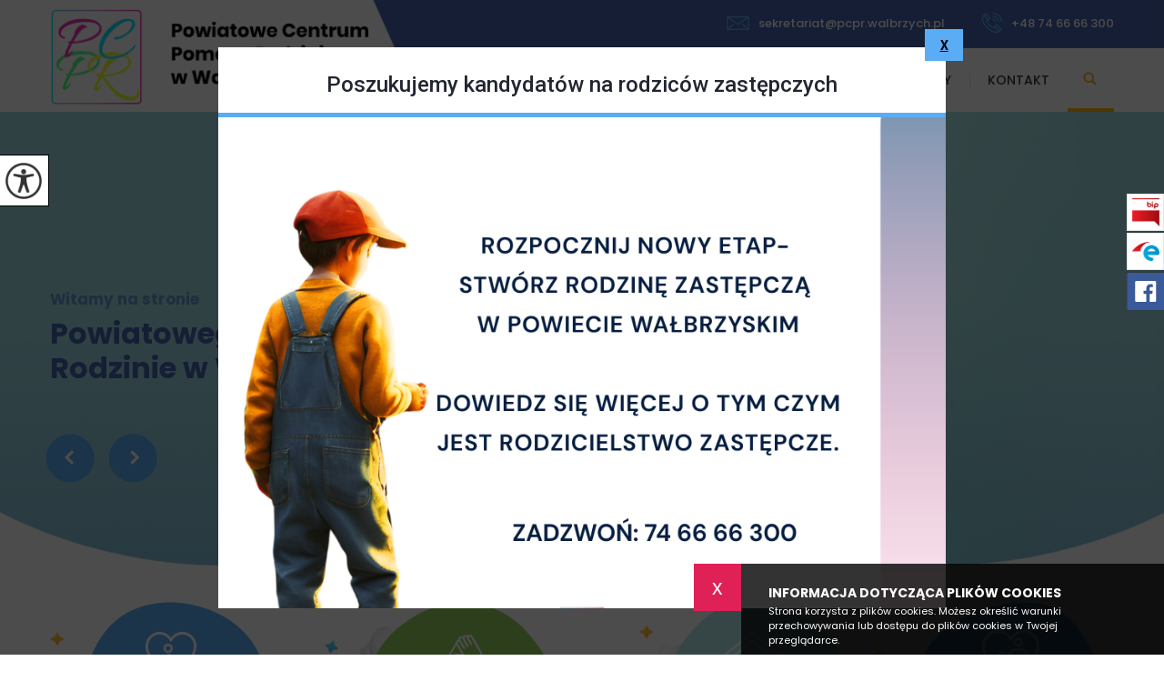

--- FILE ---
content_type: text/html; charset=UTF-8
request_url: https://pcpr.walbrzych.pl/
body_size: 7883
content:
<!DOCTYPE html>
<html lang="pl">
<head>
<!-- Global site tag (gtag.js) - Google Analytics -->
<script async src="https://www.googletagmanager.com/gtag/js?id=UA-129513452-44"></script>
<script>
  window.dataLayer = window.dataLayer || [];
  function gtag(){dataLayer.push(arguments);}
  gtag('js', new Date());

  gtag('config', 'UA-129513452-44');
</script>
<title>Powiatowe Centrum Pomocy Rodzinie w Wałbrzychu </title>
<meta charset="utf-8">
<meta name="description" content="">

<meta property="og:site_name" content="Powiatowe Centrum Pomocy Rodzinie w Wałbrzychu ">
<meta property="og:title" content="Powiatowe Centrum Pomocy Rodzinie w Wałbrzychu ">
<meta property="og:description" content="">
<meta property="og:image" content="https://pcpr.walbrzych.pl/images/news_image_null.jpg">
<meta property="og:type" content="website">
<meta property="og:url" content="https://pcpr.walbrzych.pl/">

<meta name="author" content="Strony z Klasą / Strony internetowe dla szkół i przedszkoli / stronyzklasa.pl">
<meta name="deklaracja-dostępności" content="https://pcpr.walbrzych.pl/deklaracja-dostepnosci,208,pl" title="Przeczytaj - Deklaracja Dostępności">
<meta name="viewport" content="width=device-width, initial-scale=1.0">

<link href="https://stronyzklasa.pl/online/cms_v2/_website/css/wcag_style.css?ver=19" rel="stylesheet">
<link href="https://stronyzklasa.pl/online/cms_v2/_website/css/style_all.css?ver=21" rel="stylesheet">
<link href="https://stronyzklasa.pl/online/cms_v2/_website/css/style_functions.css?ver=19" rel="stylesheet">
<link href="https://fonts.googleapis.com/css?family=Poppins:100,200,300,400,500,600,700,800,900&amp;subset=latin-ext" rel="stylesheet">

<link href="https://stronyzklasa.pl/online/cms_v2/_website/img/favicon.png?ver=6" rel="icon" type="image/png">
<link href="https://pcpr.walbrzych.pl/templates/0247/style.css?ver=501" rel="stylesheet">
<script src="https://callme360.com/v1/widget-loader.js?c=183&key=bae6a302271f404966a43beab03e1f87&o=PqFLgL9f8m&store=1645"></script><script src="https://stronyzklasa.pl/online/cms_v2/_website/js/jquery-3.6.4.min.js"></script>
</head><body class="page-1 page-lang-pl  ">

<a href="#wrapper" class="skiplink" tabindex="0">Przejdz do menu głównego</a>
<a href="#content" class="skiplink" tabindex="0">Przejdz do treści</a>
<div class="popupInfo"><div class="wrap"><a href="#" title="Zamknij" class="close" tabindex="0">x</a><div  class="title">Poszukujemy kandydatów na rodziców zastępczych</div><div class="wrap__inside"><div class="mainFoto centerPanoramic "><img loading="lazy" src="https://pcpr.walbrzych.pl/images/glowne/11-6334.png" class="img" alt="Poszukujemy kandydatów na rodziców zastępczych"></div></div></div></div><div class="top hide-menu"><div class="wrap"><a href="https://pcpr.walbrzych.pl/" class="logo" title="Logo - Powiatowe Centrum Pomocy Rodzinie - link do strony głównej"><img src="https://pcpr.walbrzych.pl/images/glowne/12-8776.png" alt="Powiatowe Centrum Pomocy Rodzinie - link do strony głównej"></a><div class="quick" style="margin-right: 0"><a href="mailto:sekretariat@pcpr.walbrzych.pl" class="mail" title="Napisz - sekretariat@pcpr.walbrzych.pl" tabindex="0"><img src="https://pcpr.walbrzych.pl/templates/0247/images/top_contact_mail.png" alt="Nasz adres e-mail">sekretariat@pcpr.walbrzych.pl</a><a href="tel:+48746666300" title="Zadzwoń +48 74 66 66 300" class="phone" tabindex="0"><img src="https://pcpr.walbrzych.pl/templates/0247/images/top_contact_phone.png" alt="Ikona telefonu">+48 74 66 66 300</a></div></div></div><div class="wcag" tabindex="0">
	<div class="wcag__icon">
		<img src="https://stronyzklasa.pl/online/cms_v2/_website/img/wcag_icon_2.png" class="wcag__icon--img" alt="Opcje widoku" />
	</div>

	<div class="wcag__inside">
		<a href="#" id="change-fontSizeUp" class="wcag__name change-fontSizeUp" tabindex="0"><div class="wcag__name--icon"><img src="https://stronyzklasa.pl/online/cms_v2/_website/img/wcag_zoom-in.svg" class="wcag__icon--zoom" alt="Ikona powiększania tekstu" /></div>Powiększ tekst</a>
		<a href="#" id="change-fontSizeDown" class="wcag__name change-fontSizeDown" tabindex="0"><div class="wcag__name--icon"><img src="https://stronyzklasa.pl/online/cms_v2/_website/img/wcag_zoom-out.svg" class="wcag__icon--zoom" alt="Ikona pomniejszania tekstu" /></div>Pomniejsz tekst</a>
		<a href="#" id="change-contrast" class="wcag__name change-contrast" tabindex="0"><div class="wcag__name--icon"><img src="https://stronyzklasa.pl/online/cms_v2/_website/img/wcag_contrast.svg" class="wcag__icon--contrast" alt="Ikona zmiany kontrastu" /></div>Kontrast</a>
		<a href="#" id="change-link" class="wcag__name change-link" tabindex="0"><div class="wcag__name--icon"><img src="https://stronyzklasa.pl/online/cms_v2/_website/img/wcag_link.svg" class="wcag__icon--link" alt="Ikona podkreślenie linków" /></div>Podkreślenie linków</a>

		<a href="https://pcpr.walbrzych.pl/deklaracja-dostepnosci,208,pl" title="Przeczytaj - Deklaracja Dostępności" class="wcag__name change-link"><div class="wcag__name--icon"><img src="https://stronyzklasa.pl/online/cms_v2/_website/img/wcag_file.svg" class="wcag__icon--link" alt="Odnośnik do Deklaracja Dostępności" /></div>Deklaracja Dostępności</a>		<a href="#" id="reset-button" class="wcag__name reset-button" tabindex="0"><div class="wcag__name--icon"><img src="https://stronyzklasa.pl/online/cms_v2/_website/img/wcag_reload.svg" class="wcag__icon--reload" alt="Resetowanie ustawień" /></div>Reset</a>
	</div>
</div><header class="wrapper" id="wrapper"><div class="wrap"><a href="#" aria-label="menu" title="Rozwiń menu" tabindex="0" class="menu-tel-href"><i class="icon-reorder menu-tel no-comp"></i></a><nav class="qtu--li--6"><ul><li class="menu show-menu 3 show-menu-1 " data-content-id="1"><a tabindex="0" href="/" title="Przejdź do zewnętrznego serwisu w nowej karcie - Strona główna" class="active-hover">Strona główna</a></li><li class="menu show-menu 1 show-menu-2 " data-content-id="2"><a tabindex="0" href="https://pcpr.walbrzych.pl/informacje,64,pl" title="Przeczytaj - Informacje ">Informacje</a></li><li class="menu show-menu 0 show-menu-3 " data-content-id="3"><a tabindex="0" href="https://pcpr.walbrzych.pl/akty-prawne,3,pl" title="Przeczytaj - Akty prawne">Akty prawne</a></li><li class="menu show-menu 0 show-menu-4 " data-content-id="4"><a tabindex="0" href="https://pcpr.walbrzych.pl/zespoly-pcpr,4,pl" title="Przeczytaj - Zespoły PCPR">Zespoły PCPR</a></li><li class="menu show-menu 1 show-menu-7 " data-content-id="7"><a tabindex="0" href="https://pcpr.walbrzych.pl/lista-projektow,423,pl" title="Przeczytaj - Lista projektów">Projekty</a></li><li class="menu show-menu 0 show-menu-6 " data-content-id="6"><a tabindex="0" href="https://pcpr.walbrzych.pl/kontakt,6,pl" title="Przeczytaj - Kontakt">Kontakt</a></li><li class="search-box"><a href="https://pcpr.walbrzych.pl/wyszukiwarka,10,pl" title="Wyszukiwarka"><div class="search-ikon"></div></a></li></ul></nav></div></header><div id="podmenu" tabindex="0"><div class="wrap podmenu podmenu--qtu--3 podmenu-1"><div class="box"><h3 class="podmenu__header"><a tabindex="0" href="https://pcpr.walbrzych.pl/informacje-podstawowe,65,pl" title="Przeczytaj - Informacje podstawowe">Informacje podstawowe</a></h3><ul><li tabindex="0"><a href="https://pcpr.walbrzych.pl/instytucjonalna-piecza-zastepcza,30,pl" title="Przeczytaj - Instytucjonalna piecza zastępcza">Instytucjonalna piecza zastępcza</a></li><li tabindex="0"><a href="https://pcpr.walbrzych.pl/wolontariat,32,pl" title="Przeczytaj - Wolontariat">Wolontariat</a></li><li tabindex="0"><a href="https://pcpr.walbrzych.pl/druki-do-pobrania,33,pl" title="Przeczytaj - Druki do pobrania">Druki do pobrania</a></li><li tabindex="0"><a href="https://pcpr.walbrzych.pl/deklaracja-dostepnosci,208,pl" title="Przeczytaj - Deklaracja Dostępności">Deklaracja Dostępności</a></li><li tabindex="0"><a href="https://pcpr.walbrzych.pl/wsparcie,29,pl" title="Przeczytaj - Wsparcie">Wsparcie</a></li><li tabindex="0"><a href="https://pcpr.walbrzych.pl/rodzinna-piecza-zastepcza,31,pl" title="Przeczytaj - Rodzinna piecza zastępcza">Rodzinna piecza zastępcza</a></li></ul></div><div class="box"><h3 class="podmenu__header"><a tabindex="0" href="https://pcpr.walbrzych.pl/wsparcie-dla-osob-z-niepelnosprawnoscia-pfron,294,pl" title="Przeczytaj - Wsparcie dla osób z niepełnosprawnością- PFRON">Wsparcie dla osób z niepełnosprawnością- PFRON</a></h3><ul><li tabindex="0"><a href="https://pcpr.walbrzych.pl/informacje-ogolne,306,pl" title="Przeczytaj - INFORMACJE OGÓLNE">INFORMACJE OGÓLNE</a></li><li tabindex="0"><a href="https://pcpr.walbrzych.pl/system-obslugi-wsparcia,307,pl" title="Przeczytaj - SYSTEM OBSŁUGI WSPARCIA">SYSTEM OBSŁUGI WSPARCIA</a></li><li tabindex="0"><a href="https://pcpr.walbrzych.pl/kryterium-dochodowe,308,pl" title="Przeczytaj - KRYTERIUM DOCHODOWE">KRYTERIUM DOCHODOWE</a></li><li tabindex="0"><a href="https://pcpr.walbrzych.pl/rehabilitacja-spoleczna,309,pl" title="Przeczytaj - REHABILITACJA SPOŁECZNA">REHABILITACJA SPOŁECZNA</a></li><li tabindex="0"><a href="https://pcpr.walbrzych.pl/program-aktywny-samorzad,310,pl" title="Przeczytaj - PROGRAM AKTYWNY SAMORZĄD">PROGRAM AKTYWNY SAMORZĄD</a></li><li tabindex="0"><a href="https://pcpr.walbrzych.pl/program-samodzielnosc-aktywnosc-mobilnosc,311,pl" title="Przeczytaj - PROGRAM SAMODZIELNOŚĆ-AKTYWNOŚĆ-MOBILNOŚĆ">PROGRAM SAMODZIELNOŚĆ-AKTYWNOŚĆ-MOBILNOŚĆ</a></li><li tabindex="0"><a href="https://pcpr.walbrzych.pl/program-wyrownywania-roznic-miedzyregionami,312,pl" title="Przeczytaj - PROGRAM WYRÓWNYWANIA RÓŻNIC MIĘDZYREGIONAMI">PROGRAM WYRÓWNYWANIA RÓŻNIC MIĘDZYREGIONAMI</a></li></ul></div><div class="box"><h3 class="podmenu__header"><a tabindex="0" href="https://pcpr.walbrzych.pl/ozn,28,pl" title="Przeczytaj - OzN">OzN</a></h3><ul><li tabindex="0"><a href="https://pcpr.walbrzych.pl/asystent-osobisty-osoby-z-niepelnosprawnoscia-edycja-2026,461,pl" title="Przeczytaj -  Asystent Osobisty Osoby z Niepełnosprawnością - edycja 2026"> Asystent Osobisty Osoby z Niepełnosprawnością - edycja 2026</a></li><li tabindex="0"><a href="https://pcpr.walbrzych.pl/powiatowy-program-dzialan-na-rzecz-osob-niepelnosprawnych-w-powiecie-walbrzyskim-na-lata-2021-2030,286,pl" title="Przeczytaj - Powiatowy Program działań na rzecz osób niepełnosprawnych w Powiecie Wałbrzyskim na lata 2021-2030">Powiatowy Program działań na rzecz osób niepełnosprawnych w Powiecie Wałbrzyskim na lata 2021-2030</a></li><li tabindex="0"><a href="https://pcpr.walbrzych.pl/pilotazowy-program-aktywny-samorzad,287,pl" title="Przeczytaj - Pilotażowy program „Aktywny Samorząd” ">Pilotażowy program „Aktywny Samorząd” </a></li></ul></div></div><div class="wrap podmenu podmenu--qtu--1 podmenu-2"><div class="box"><h3 class="podmenu__header"><a tabindex="0" href="https://pcpr.walbrzych.pl/informacje,64,pl" title="Przeczytaj - Informacje ">Informacje </a></h3><ul><li tabindex="0"><a href="https://pcpr.walbrzych.pl/jednostki-nadzorowane,39,pl" title="Przeczytaj - Jednostki nadzorowane">Jednostki nadzorowane</a></li><li tabindex="0"><a href="https://pcpr.walbrzych.pl/interwencja-kryzysowa,42,pl" title="Przeczytaj - Interwencja kryzysowa">Interwencja kryzysowa</a></li><li tabindex="0"><a href="https://pcpr.walbrzych.pl/przetargi-i-zapytania,274,pl" title="Przeczytaj - Przetargi i zapytania ">Przetargi i zapytania </a></li><li tabindex="0"><a href="https://pcpr.walbrzych.pl/przetargi-i-zapytania-archiwum,38,pl" title="Przeczytaj - Przetargi i zapytania (archiwum)">Przetargi i zapytania (archiwum)</a></li><li tabindex="0"><a href="https://pcpr.walbrzych.pl/budzet,157,pl" title="Przeczytaj - Budżet">Budżet</a></li><li tabindex="0"><a href="https://pcpr.walbrzych.pl/przydatne-linki,41,pl" title="Przeczytaj - Przydatne linki">Przydatne linki</a></li></ul></div></div><div class="wrap podmenu podmenu--qtu--0 podmenu-3"></div><div class="wrap podmenu podmenu--qtu--0 podmenu-4"></div><div class="wrap podmenu podmenu--qtu--1 podmenu-7"><div class="box"><h3 class="podmenu__header"><a tabindex="0" href="https://pcpr.walbrzych.pl/lista-projektow,423,pl" title="Przeczytaj - Lista projektów">Lista projektów</a></h3><ul><li tabindex="0"><a href="https://pcpr.walbrzych.pl/projekt-feds-0703-rowni-choc-rozni,424,pl" title="Przeczytaj - Projekt FEDS 07.03 ''Równi choć różni''">Projekt FEDS 07.03 ''Równi choć różni''</a></li><li tabindex="0"><a href="https://pcpr.walbrzych.pl/informator-antydyskryminacyjny,426,pl" title="Przeczytaj - Informator antydyskryminacyjny ">Informator antydyskryminacyjny </a></li><li tabindex="0"><a href="https://pcpr.walbrzych.pl/projekt-lokalne-kampanie-spoleczne-fundacji-ey,427,pl" title="Przeczytaj - Projekt ''Lokalne Kampanie Społeczne'' Fundacji EY">Projekt ''Lokalne Kampanie Społeczne'' Fundacji EY</a></li></ul></div></div><div class="wrap podmenu podmenu--qtu--0 podmenu-6"></div></div><div class="container hide-menu"><div class="wrap"><div class="slide-1 owl-carousel owl-slider">
						<div class="slides" style="background: url(https://pcpr.walbrzych.pl/images/galerie/12-72.jpg) center no-repeat;">
							
						<div class="box">
							<div class="nag">Witamy na stronie</div>
							<div class="text">Powiatowego Centrum  Pomocy Rodzinie  w Wałbrzychu</div>
							
							<img src="https://pcpr.walbrzych.pl/templates/0247/images/arrow_down.png" class="arrow-down" alt="Przewiń w dół">
						</div>
						
						</div>
						
						<div class="slides" style="background: url(https://pcpr.walbrzych.pl/images/galerie/12-73.jpg) center no-repeat;">
							
						<div class="box">
							<div class="nag">Witamy na stronie</div>
							<div class="text">Powiatowego Centrum  Pomocy Rodzinie  w Wałbrzychu</div>
							
							<img src="https://pcpr.walbrzych.pl/templates/0247/images/arrow_down.png" class="arrow-down" alt="Przewiń w dół">
						</div>
						
						</div>
						</div></div></div><div class="fast-box "><div class="wrap"><a href="https://pcpr.walbrzych.pl/ozn,28,pl" title="Przeczytaj - OzN" tabindex="0" class="box hide-menu"><div class="ikon"></div><h2  class="title">OzN</h2><div  class="text"></div><div class="more">zobacz</div></a><a href="https://pcpr.walbrzych.pl/wsparcie,29,pl" title="Przeczytaj - Wsparcie" tabindex="0" class="box hide-menu"><div class="ikon"></div><h2  class="title">Wsparcie</h2><div  class="text"></div><div class="more">zobacz</div></a><a href="https://pcpr.walbrzych.pl/instytucjonalna-piecza-zastepcza,30,pl" title="Przeczytaj - Instytucjonalna piecza zastępcza" tabindex="0" class="box hide-menu"><div class="ikon"></div><h2  class="title">Instytucjonalna piecza zastępcza</h2><div  class="text"></div><div class="more">zobacz</div></a><a href="https://pcpr.walbrzych.pl/rodzinna-piecza-zastepcza,31,pl" title="Przeczytaj - Rodzinna piecza zastępcza" tabindex="0" class="box hide-menu"><div class="ikon"></div><h2  class="title">Rodzinna piecza zastępcza</h2><div  class="text"></div><div class="more">zobacz</div></a></div></div><div class="middle home"><div class="wrap"><div class="left"><h1  class="" tabindex="0">Strona główna</h1><div class="newslista">
			<a href="https://pcpr.walbrzych.pl/asystent-osobisty-osoby-z-niepelnosprawnoscia-zgloszenia-do-programu,469,pl" title="Przeczytaj - Asystent Osobisty Osoby z Niepełnosprawnością- zgłoszenia do programu" class="news-box" tabindex="0">
				<div class="news-new">nowy</div>
				<div class="news-left">
					<div class="news-foto  940x788"><img loading="lazy" src="https://pcpr.walbrzych.pl/images/glowne/469-8612.png" alt="Asystent Osobisty Osoby z Niepełnosprawnością- zgłoszenia do programu"></div>
					<div class="news-data">26.01.2026</div>
				</div>
				<div class="news-right">
					<h2><span class="news-header">Asystent Osobisty Osoby z Niepełnosprawnością- zgłoszenia do programu</span></h2>
					<div class="news-more">Czytaj więcej</div>
				</div>
			</a>
			
			<a href="https://pcpr.walbrzych.pl/projekt-wellbefi-zdalny-psycholog-w-pcpr-w-walbrzychu,464,pl" title="Przeczytaj - Projekt Wellbefi Zdalny Psycholog w PCPR w Wałbrzychu !" class="news-box" tabindex="0">
				
				<div class="news-left">
					<div class="news-foto  1000x1000"><img loading="lazy" src="https://pcpr.walbrzych.pl/images/glowne/464-3552.png" alt="Projekt Wellbefi Zdalny Psycholog w PCPR w Wałbrzychu !"></div>
					<div class="news-data">09.01.2026</div>
				</div>
				<div class="news-right">
					<h2><span class="news-header">Projekt Wellbefi Zdalny Psycholog w PCPR w Wałbrzychu !</span></h2>
					<div class="news-more">Czytaj więcej</div>
				</div>
			</a>
			
			<a href="https://pcpr.walbrzych.pl/temat-mlodzi-i-starsi-jak-budowac-porozumienie,471,pl" title="Przeczytaj - Temat: Młodzi i starsi – jak budować porozumienie?" class="news-box" tabindex="0">
				
				<div class="news-left">
					<div class="news-foto  1280x720"><img loading="lazy" src="https://pcpr.walbrzych.pl/images/glowne/471-8296.png" alt="Temat: Młodzi i starsi – jak budować porozumienie?"></div>
					<div class="news-data">06.01.2026</div>
				</div>
				<div class="news-right">
					<h2><span class="news-header">Temat: Młodzi i starsi – jak budować porozumienie?</span></h2>
					<div class="news-more">Czytaj więcej</div>
				</div>
			</a>
			
			<a href="https://pcpr.walbrzych.pl/skrocony-czas-pracy,463,pl" title="Przeczytaj - Skrócony czas pracy" class="news-box" tabindex="0">
				
				<div class="news-left">
					<div class="news-foto  x"><img loading="lazy" src="https://pcpr.walbrzych.pl/images/news_image_null.jpg" alt="Skrócony czas pracy"></div>
					<div class="news-data">28.12.2025</div>
				</div>
				<div class="news-right">
					<h2><span class="news-header">Skrócony czas pracy</span></h2>
					<div class="news-more">Czytaj więcej</div>
				</div>
			</a>
			
			<a href="https://pcpr.walbrzych.pl/temat-reagowanie-na-przejawy-dyskryminacji-w-praktyce,467,pl" title="Przeczytaj - Temat: Reagowanie na przejawy dyskryminacji w praktyce" class="news-box" tabindex="0">
				
				<div class="news-left">
					<div class="news-foto  1280x720"><img loading="lazy" src="https://pcpr.walbrzych.pl/images/glowne/467-7985.png" alt="Temat: Reagowanie na przejawy dyskryminacji w praktyce"></div>
					<div class="news-data">23.12.2025</div>
				</div>
				<div class="news-right">
					<h2><span class="news-header">Temat: Reagowanie na przejawy dyskryminacji w praktyce</span></h2>
					<div class="news-more">Czytaj więcej</div>
				</div>
			</a>
			
			<a href="https://pcpr.walbrzych.pl/rzadowy-program-wsparcia-powiatu-w-organizacji-i-tworzeniu-rodzinnych-form-pieczy-zastepczej-w-2025-r,462,pl" title="Przeczytaj - ''Rządowy program wsparcia powiatu w organizacji i tworzeniu rodzinnych form pieczy zastępczej w 2025 r.''" class="news-box" tabindex="0">
				
				<div class="news-left">
					<div class="news-foto  verticalSize 1414x2000"><img loading="lazy" src="https://pcpr.walbrzych.pl/images/glowne/462-6620.jpg" alt="''Rządowy program wsparcia powiatu w organizacji i tworzeniu rodzinnych form pieczy zastęp"></div>
					<div class="news-data">23.12.2025</div>
				</div>
				<div class="news-right">
					<h2><span class="news-header">''Rządowy program wsparcia powiatu w organizacji i tworzeniu rodzinnych form pieczy zastęp</span></h2>
					<div class="news-more">Czytaj więcej</div>
				</div>
			</a>
			
			<a href="https://pcpr.walbrzych.pl/nabor-kandydatow-do-powiatowej-rady-seniorow-powiatu-walbrzyskiego,459,pl" title="Przeczytaj - Nabór kandydatów do Powiatowej Rady Seniorów Powiatu Wałbrzyskiego" class="news-box" tabindex="0">
				
				<div class="news-left">
					<div class="news-foto  1920x1080"><img loading="lazy" src="https://pcpr.walbrzych.pl/images/glowne/459-9983.png" alt="Nabór kandydatów do Powiatowej Rady Seniorów Powiatu Wałbrzyskiego"></div>
					<div class="news-data">17.12.2025</div>
				</div>
				<div class="news-right">
					<h2><span class="news-header">Nabór kandydatów do Powiatowej Rady Seniorów Powiatu Wałbrzyskiego</span></h2>
					<div class="news-more">Czytaj więcej</div>
				</div>
			</a>
			
			<a href="https://pcpr.walbrzych.pl/rodziny-pomocowe-poszukiwane,458,pl" title="Przeczytaj - Rodziny pomocowe poszukiwane " class="news-box" tabindex="0">
				
				<div class="news-left">
					<div class="news-foto  1920x1080"><img loading="lazy" src="https://pcpr.walbrzych.pl/images/glowne/458-7114.jpg" alt="Rodziny pomocowe poszukiwane "></div>
					<div class="news-data">16.12.2025</div>
				</div>
				<div class="news-right">
					<h2><span class="news-header">Rodziny pomocowe poszukiwane </span></h2>
					<div class="news-more">Czytaj więcej</div>
				</div>
			</a>
			</div><div class="start-2"><div class="wrap"><p><a href="https://pcpr.walbrzych.pl/aktualnosci,8,pl" title="Przeczytaj - Aktualności">Zobacz starsze wiadomości</a></p></div></div></div><div class="right"><div class="name-box information color-1"><div class="ikon"></div><h3 >Informator antydyskryminacyjny </h3><div  class="text">Dowiedz się więcej</div><a href="https://pcpr.walbrzych.pl/informator-antydyskryminacyjny,426,pl" title="Przeczytaj - Informator antydyskryminacyjny " class="more">Więcej informacji <i class="icon-chevron-right"></i></a></div><div class="name-box information color-1"><div class="ikon"></div><h3 >Nabór na kandydatów na rodziny zastępcze</h3><div  class="text">Chcesz zostać rodzicem zastępczym?</div><a href="https://pcpr.walbrzych.pl/nabor-na-kandydatow-na-rodziny-zastepcze,34,pl" title="Przeczytaj - Nabór na kandydatów na rodziny zastępcze" class="more">Więcej informacji <i class="icon-chevron-right"></i></a></div><div class="name-box information color-1"><div class="ikon"></div><h3 >Wsparcie dla osób z niepełnosprawnością- PFRON</h3><div  class="text">Wejdź i dowiedź się więcej</div><a href="https://pcpr.walbrzych.pl/wsparcie-dla-osob-z-niepelnosprawnoscia-pfron,294,pl" title="Przeczytaj - Wsparcie dla osób z niepełnosprawnością- PFRON" class="more">Więcej informacji <i class="icon-chevron-right"></i></a></div><div class="name-box information color-2"><div class="ikon"></div><h3 >Druki do pobrania</h3><div  class="text">Baza druków</div><a href="https://pcpr.walbrzych.pl/druki-do-pobrania,33,pl" title="Przeczytaj - Druki do pobrania" class="more">Więcej informacji <i class="icon-chevron-right"></i></a></div><div class="name-box information color-3"><div class="ikon"></div><h3 >Wolontariat</h3><div  class="text">Zostań wolontariuszem</div><a href="https://pcpr.walbrzych.pl/wolontariat,32,pl" title="Przeczytaj - Wolontariat" class="more">Więcej informacji <i class="icon-chevron-right"></i></a></div><div class="start-3"><div class="wrap"><div class="name-box class"><a href="https://pcpr.walbrzych.pl/klasy,20,pl" title="Przeczytaj - Klasy" class="ikon"></a><h3 >Klasy</h3><div  class="text">Przejdź na stronę swojej klasy zobacz najnowsze wpisy i bądź na bieżąco!</div><a href="https://pcpr.walbrzych.pl/klasy,20,pl" title="Przeczytaj - Klasy" class="more">Więcej informacji <i class="icon-chevron-right"></i></a></div></div></div></div></div></div><div class="start-5" style="background: url(https://pcpr.walbrzych.pl/images/glowne/22-3215.jpg) bottom no-repeat;"><div class="wrap"><div  class="text wow fadeInDown"><p>Miłość zaczyna się w&nbsp;domu i&nbsp;rozwija się w&nbsp;domu.</p>
<p>Tu nigdy nie brak sposobności, aby ją okazać.</p></div><div  class="autor wow fadeInUp">Matka Teresa z Kalkuty</div></div></div><div class="start-4"><div class="wrap"><h4 >Nasi Partnerzy</h4><div class="partners"><div class="owl-carousel owl-partners"><div class="partners-box"><img src="images/galerie/8-74.jpg" class="img" alt="2-layers1" /></div><div class="partners-box"><img src="images/galerie/8-75.jpg" class="img" alt="61219_0_720_720_4269_77727a65736965c5842032303131" /></div><div class="partners-box"><img src="images/galerie/8-76.jpg" class="img" alt="Layer_433" /></div><div class="partners-box"><img src="images/galerie/8-77.jpg" class="img" alt="2-layers" /></div><div class="partners-box"><img src="images/galerie/8-78.jpg" class="img" alt="2-layers1" /></div></div></div></div></div><div class="start-6"><div class="wrap"><div class="box-1"><a href="https://pcpr.walbrzych.pl/" class="header"><img src="https://pcpr.walbrzych.pl/images/bottom_godlo.png" class="godlo" alt="godło Polski - link do strony głównej"><div  class="name">Powiatowe Centrum Pomocy Rodzinie</div><div  class="subname">w Wałbrzychu</div></a><div class="text"><div class="left"><div class="ikon ikon-1"><i class="icon-map-marker" aria-hidden="true"></i></div><div class="info"><span class="sr-only">Adres pocztowy:</span><p>58-300 Wałbrzych</p><p>Al. Wyzwolenia 20-24</p></div></div><div class="right"><div class="ikon ikon-2"><i class="icon-mobile-phone" aria-hidden="true"></i></div><div class="info"><p><a href="tel:+48746666300" aria-label="Numer telefonu: +48 74 66 66 300">+48 74 66 66 300</a></p><p><a href="mailto:sekretariat@pcpr.walbrzych.pl" aria-label="Adres e-mail: sekretariat@pcpr.walbrzych.pl">sekretariat@pcpr.walbrzych.pl</a></p></div></div></div></div><div class="box-2"><div class="left"><div class="header"><div class="name">Bądź z nami</div><div class="subname">aktualności i informacje</div></div><div class="text"><a href="http://pcpr.walbrzych.bipdlaszkol.pl" title="Przejdź do zewnętrznego serwisu w nowej karcie - http://pcpr.walbrzych.bipdlaszkol.pl" target="_blank"><img src="https://stronyzklasa.pl/online/cms_v2/_website/img/bip_logo.png" class="ikon icon-bip" alt="Biuletynu Informacji Publicznej"></a><a href="https://epuap.gov.pl/wps/portal" title="Przejdź do zewnętrznego serwisu w nowej karcie - https://epuap.gov.pl/wps/portal" target="_blank"><img src="https://stronyzklasa.pl/online/cms_v2/_website/img/epuap_logo.png" class="ikon icon-epuap" alt="Elektroniczna Platforma Usług Administracji Publicznej"></a><a href="https://www.facebook.com/pcprwalbrzych" title="Przejdź do zewnętrznego serwisu w nowej karcie - https://www.facebook.com/pcprwalbrzych" target="_blank"><div class="social--fb social--icon"></div></a></div></div></div></div></div><footer><div class="wrap"><nav><ul><li class="show-footer-1"><a class="active" tabindex="0" href="/" title="Przejdź do zewnętrznego serwisu w nowej karcie - Strona główna">Strona główna</a><img src="images/menu_footer_hr.png" class="menu-hr-footer" aria-hidden="true" alt="Linia - 1"></li><li class="show-footer-2"><a tabindex="0" href="https://pcpr.walbrzych.pl/informacje,64,pl" title="Przeczytaj - Informacje ">Informacje</a><img src="images/menu_footer_hr.png" class="menu-hr-footer" aria-hidden="true" alt="Linia - 2"></li><li class="show-footer-3"><a tabindex="0" href="https://pcpr.walbrzych.pl/akty-prawne,3,pl" title="Przeczytaj - Akty prawne">Akty prawne</a><img src="images/menu_footer_hr.png" class="menu-hr-footer" aria-hidden="true" alt="Linia - 3"></li><li class="show-footer-4"><a tabindex="0" href="https://pcpr.walbrzych.pl/zespoly-pcpr,4,pl" title="Przeczytaj - Zespoły PCPR">Zespoły PCPR</a><img src="images/menu_footer_hr.png" class="menu-hr-footer" aria-hidden="true" alt="Linia - 4"></li><li class="show-footer-7"><a tabindex="0" href="https://pcpr.walbrzych.pl/lista-projektow,423,pl" title="Przeczytaj - Lista projektów">Projekty</a><img src="images/menu_footer_hr.png" class="menu-hr-footer" aria-hidden="true" alt="Linia - 7"></li><li class="show-footer-6"><a tabindex="0" href="https://pcpr.walbrzych.pl/kontakt,6,pl" title="Przeczytaj - Kontakt">Kontakt</a><img src="images/menu_footer_hr.png" class="menu-hr-footer" aria-hidden="true" alt="Linia - 6"></li><li class="show-footer-208"><a tabindex="0" href="https://pcpr.walbrzych.pl/deklaracja-dostepnosci,208,pl" title="Przeczytaj - Deklaracja Dostępności">Deklaracja Dostępności</a><img src="images/menu_footer_hr.png" class="menu-hr-footer" aria-hidden="true" alt="Linia - 208"></li></ul></nav><div class="scooli"><a href="https://stronyzklasa.pl" title="Wykonanie - stronyzklasa.pl / strony internetowe dla szkół i przedszkoli." class="scooli-logo"><img src="https://stronyzklasa.pl/online/cms_v2/_website/img/stronyzklasa_logo.svg" alt="Strona dla Twojej szkoły lub przedszkola - stronyzklasa.pl"></a></div></div></footer><link rel="stylesheet" href="https://stronyzklasa.pl/online/cms_v2/_website/css/j_fancybox.css">
<link rel="stylesheet" href="https://stronyzklasa.pl/online/cms_v2/_website/css/bootstrap-reset.css">


<link rel="stylesheet" href="https://stronyzklasa.pl/online/cms_v2/_website/css/animate.css">
<link rel="stylesheet" href="https://stronyzklasa.pl/online/cms_v2/_website/css/owl.carousel.min.css">
<link rel="stylesheet" href="https://pcpr.walbrzych.pl/templates/0247/scripts/font-awesome/css/font-awesome.css">

<script src="https://stronyzklasa.pl/online/cms_v2/_website/js/owl.carousel.min.js?ver=6"></script>
<script src="https://stronyzklasa.pl/online/cms_v2/_website/js/wow.js"></script>

<script src="https://stronyzklasa.pl/online/cms_v2/_website/js/cookies.js"></script>

<script src="https://stronyzklasa.pl/online/cms_v2/_website/js/dcalendar.picker.js"></script>
<script src="https://stronyzklasa.pl/online/cms_v2/_website/js/j_fancybox.js"></script>

<script src="https://stronyzklasa.pl/online/cms_v2/_website/js/script.js?ver=10"></script>
<script src="https://pcpr.walbrzych.pl/templates/0247/scripts/template.js?ver=18"></script>

<div id="fb-root"></div>
<script async defer crossorigin="anonymous" src="https://connect.facebook.net/pl_PL/sdk.js#xfbml=1&version=v18.0" nonce="goczOzLW"></script>

<script>$(".7-8-2024").addClass("active-date");$( "body" ).click(function() {$(".7-8-2024").addClass("active-date");});$(".6-8-2024").addClass("active-date");$( "body" ).click(function() {$(".6-8-2024").addClass("active-date");});$(".6-8-2024").addClass("active-date");$( "body" ).click(function() {$(".6-8-2024").addClass("active-date");});$(".9-5-2025").addClass("active-date");$( "body" ).click(function() {$(".9-5-2025").addClass("active-date");});$(".1-6-2020").addClass("active-date");$( "body" ).click(function() {$(".1-6-2020").addClass("active-date");});$(".4-6-2020").addClass("active-date");$( "body" ).click(function() {$(".4-6-2020").addClass("active-date");});$(".16-6-2020").addClass("active-date");$( "body" ).click(function() {$(".16-6-2020").addClass("active-date");});$(".3-6-2022").addClass("active-date");$( "body" ).click(function() {$(".3-6-2022").addClass("active-date");});$(".3-6-2022").addClass("active-date");$( "body" ).click(function() {$(".3-6-2022").addClass("active-date");});$(".14-10-2021").addClass("active-date");$( "body" ).click(function() {$(".14-10-2021").addClass("active-date");});$(".16-10-2021").addClass("active-date");$( "body" ).click(function() {$(".16-10-2021").addClass("active-date");});$(".25-7-2021").addClass("active-date");$( "body" ).click(function() {$(".25-7-2021").addClass("active-date");});$(".25-5-2022").addClass("active-date");$( "body" ).click(function() {$(".25-5-2022").addClass("active-date");});$(".25-5-2022").addClass("active-date");$( "body" ).click(function() {$(".25-5-2022").addClass("active-date");});$(".30-5-2022").addClass("active-date");$( "body" ).click(function() {$(".30-5-2022").addClass("active-date");});$(".31-5-2022").addClass("active-date");$( "body" ).click(function() {$(".31-5-2022").addClass("active-date");});$(".11-10-2022").addClass("active-date");$( "body" ).click(function() {$(".11-10-2022").addClass("active-date");});$(".10-11-2022").addClass("active-date");$( "body" ).click(function() {$(".10-11-2022").addClass("active-date");});$(".2-8-2022").addClass("active-date");$( "body" ).click(function() {$(".2-8-2022").addClass("active-date");});$(".3-11-2021").addClass("active-date");$( "body" ).click(function() {$(".3-11-2021").addClass("active-date");});$(".3-11-2021").addClass("active-date");$( "body" ).click(function() {$(".3-11-2021").addClass("active-date");});$(".8-6-2022").addClass("active-date");$( "body" ).click(function() {$(".8-6-2022").addClass("active-date");});$(".8-6-2022").addClass("active-date");$( "body" ).click(function() {$(".8-6-2022").addClass("active-date");});$(".2-7-2022").addClass("active-date");$( "body" ).click(function() {$(".2-7-2022").addClass("active-date");});$(".16-9-2021").addClass("active-date");$( "body" ).click(function() {$(".16-9-2021").addClass("active-date");});$(".16-9-2021").addClass("active-date");$( "body" ).click(function() {$(".16-9-2021").addClass("active-date");});$(".3-10-2021").addClass("active-date");$( "body" ).click(function() {$(".3-10-2021").addClass("active-date");});$(".14-10-2021").addClass("active-date");$( "body" ).click(function() {$(".14-10-2021").addClass("active-date");});$(".17-3-2020").addClass("active-date");$( "body" ).click(function() {$(".17-3-2020").addClass("active-date");});$(".14-1-2020").addClass("active-date");$( "body" ).click(function() {$(".14-1-2020").addClass("active-date");});$(".15-1-2020").addClass("active-date");$( "body" ).click(function() {$(".15-1-2020").addClass("active-date");});$(".22-1-2020").addClass("active-date");$( "body" ).click(function() {$(".22-1-2020").addClass("active-date");});$(".20-7-2020").addClass("active-date");$( "body" ).click(function() {$(".20-7-2020").addClass("active-date");});$(".18-3-2020").addClass("active-date");$( "body" ).click(function() {$(".18-3-2020").addClass("active-date");});$(".7-2-2020").addClass("active-date");$( "body" ).click(function() {$(".7-2-2020").addClass("active-date");});$(".4-3-2020").addClass("active-date");$( "body" ).click(function() {$(".4-3-2020").addClass("active-date");});$(".7-2-2020").addClass("active-date");$( "body" ).click(function() {$(".7-2-2020").addClass("active-date");});$(".11-2-2020").addClass("active-date");$( "body" ).click(function() {$(".11-2-2020").addClass("active-date");});$(".20-2-2020").addClass("active-date");$( "body" ).click(function() {$(".20-2-2020").addClass("active-date");});$(".3-9-2020").addClass("active-date");$( "body" ).click(function() {$(".3-9-2020").addClass("active-date");});$(".24-2-2020").addClass("active-date");$( "body" ).click(function() {$(".24-2-2020").addClass("active-date");});$(".28-2-2020").addClass("active-date");$( "body" ).click(function() {$(".28-2-2020").addClass("active-date");});$(".28-2-2020").addClass("active-date");$( "body" ).click(function() {$(".28-2-2020").addClass("active-date");});$(".5-3-2020").addClass("active-date");$( "body" ).click(function() {$(".5-3-2020").addClass("active-date");});$(".5-3-2020").addClass("active-date");$( "body" ).click(function() {$(".5-3-2020").addClass("active-date");});$(".17-6-2020").addClass("active-date");$( "body" ).click(function() {$(".17-6-2020").addClass("active-date");});$(".11-3-2020").addClass("active-date");$( "body" ).click(function() {$(".11-3-2020").addClass("active-date");});$(".12-3-2020").addClass("active-date");$( "body" ).click(function() {$(".12-3-2020").addClass("active-date");});$(".12-3-2020").addClass("active-date");$( "body" ).click(function() {$(".12-3-2020").addClass("active-date");});$(".12-3-2020").addClass("active-date");$( "body" ).click(function() {$(".12-3-2020").addClass("active-date");});$(".16-3-2020").addClass("active-date");$( "body" ).click(function() {$(".16-3-2020").addClass("active-date");});$(".1-6-2021").addClass("active-date");$( "body" ).click(function() {$(".1-6-2021").addClass("active-date");});$(".15-5-2021").addClass("active-date");$( "body" ).click(function() {$(".15-5-2021").addClass("active-date");});$(".18-3-2020").addClass("active-date");$( "body" ).click(function() {$(".18-3-2020").addClass("active-date");});$(".18-3-2020").addClass("active-date");$( "body" ).click(function() {$(".18-3-2020").addClass("active-date");});$(".24-3-2020").addClass("active-date");$( "body" ).click(function() {$(".24-3-2020").addClass("active-date");});$(".9-4-2020").addClass("active-date");$( "body" ).click(function() {$(".9-4-2020").addClass("active-date");});$(".16-4-2020").addClass("active-date");$( "body" ).click(function() {$(".16-4-2020").addClass("active-date");});$(".23-4-2020").addClass("active-date");$( "body" ).click(function() {$(".23-4-2020").addClass("active-date");});$(".29-4-2020").addClass("active-date");$( "body" ).click(function() {$(".29-4-2020").addClass("active-date");});$(".8-5-2020").addClass("active-date");$( "body" ).click(function() {$(".8-5-2020").addClass("active-date");});$(".18-5-2020").addClass("active-date");$( "body" ).click(function() {$(".18-5-2020").addClass("active-date");});$(".22-5-2020").addClass("active-date");$( "body" ).click(function() {$(".22-5-2020").addClass("active-date");});$(".29-5-2020").addClass("active-date");$( "body" ).click(function() {$(".29-5-2020").addClass("active-date");});$(".29-5-2020").addClass("active-date");$( "body" ).click(function() {$(".29-5-2020").addClass("active-date");});$(".11-1-2021").addClass("active-date");$( "body" ).click(function() {$(".11-1-2021").addClass("active-date");});$(".19-6-2020").addClass("active-date");$( "body" ).click(function() {$(".19-6-2020").addClass("active-date");});$(".19-6-2020").addClass("active-date");$( "body" ).click(function() {$(".19-6-2020").addClass("active-date");});$(".24-6-2020").addClass("active-date");$( "body" ).click(function() {$(".24-6-2020").addClass("active-date");});$(".4-7-2020").addClass("active-date");$( "body" ).click(function() {$(".4-7-2020").addClass("active-date");});$(".4-7-2020").addClass("active-date");$( "body" ).click(function() {$(".4-7-2020").addClass("active-date");});$(".30-7-2020").addClass("active-date");$( "body" ).click(function() {$(".30-7-2020").addClass("active-date");});$(".8-9-2020").addClass("active-date");$( "body" ).click(function() {$(".8-9-2020").addClass("active-date");});$(".11-9-2020").addClass("active-date");$( "body" ).click(function() {$(".11-9-2020").addClass("active-date");});$(".2-10-2020").addClass("active-date");$( "body" ).click(function() {$(".2-10-2020").addClass("active-date");});$(".14-5-2021").addClass("active-date");$( "body" ).click(function() {$(".14-5-2021").addClass("active-date");});$(".13-10-2020").addClass("active-date");$( "body" ).click(function() {$(".13-10-2020").addClass("active-date");});$(".19-10-2020").addClass("active-date");$( "body" ).click(function() {$(".19-10-2020").addClass("active-date");});$(".20-10-2020").addClass("active-date");$( "body" ).click(function() {$(".20-10-2020").addClass("active-date");});$(".20-10-2020").addClass("active-date");$( "body" ).click(function() {$(".20-10-2020").addClass("active-date");});$(".3-11-2020").addClass("active-date");$( "body" ).click(function() {$(".3-11-2020").addClass("active-date");});$(".6-11-2020").addClass("active-date");$( "body" ).click(function() {$(".6-11-2020").addClass("active-date");});$(".13-11-2020").addClass("active-date");$( "body" ).click(function() {$(".13-11-2020").addClass("active-date");});$(".12-5-2021").addClass("active-date");$( "body" ).click(function() {$(".12-5-2021").addClass("active-date");});$(".12-5-2021").addClass("active-date");$( "body" ).click(function() {$(".12-5-2021").addClass("active-date");});$(".20-11-2020").addClass("active-date");$( "body" ).click(function() {$(".20-11-2020").addClass("active-date");});$(".20-11-2020").addClass("active-date");$( "body" ).click(function() {$(".20-11-2020").addClass("active-date");});$(".2-12-2020").addClass("active-date");$( "body" ).click(function() {$(".2-12-2020").addClass("active-date");});$(".2-12-2020").addClass("active-date");$( "body" ).click(function() {$(".2-12-2020").addClass("active-date");});$(".3-12-2020").addClass("active-date");$( "body" ).click(function() {$(".3-12-2020").addClass("active-date");});$(".5-12-2020").addClass("active-date");$( "body" ).click(function() {$(".5-12-2020").addClass("active-date");});$(".11-12-2020").addClass("active-date");$( "body" ).click(function() {$(".11-12-2020").addClass("active-date");});$(".11-12-2020").addClass("active-date");$( "body" ).click(function() {$(".11-12-2020").addClass("active-date");});$(".11-12-2020").addClass("active-date");$( "body" ).click(function() {$(".11-12-2020").addClass("active-date");});$(".17-12-2020").addClass("active-date");$( "body" ).click(function() {$(".17-12-2020").addClass("active-date");});$(".17-12-2020").addClass("active-date");$( "body" ).click(function() {$(".17-12-2020").addClass("active-date");});$(".21-12-2020").addClass("active-date");$( "body" ).click(function() {$(".21-12-2020").addClass("active-date");});$(".31-12-2020").addClass("active-date");$( "body" ).click(function() {$(".31-12-2020").addClass("active-date");});$(".31-12-2020").addClass("active-date");$( "body" ).click(function() {$(".31-12-2020").addClass("active-date");});$(".11-1-2021").addClass("active-date");$( "body" ).click(function() {$(".11-1-2021").addClass("active-date");});$(".21-1-2021").addClass("active-date");$( "body" ).click(function() {$(".21-1-2021").addClass("active-date");});$(".21-1-2021").addClass("active-date");$( "body" ).click(function() {$(".21-1-2021").addClass("active-date");});$(".21-1-2021").addClass("active-date");$( "body" ).click(function() {$(".21-1-2021").addClass("active-date");});$(".25-1-2021").addClass("active-date");$( "body" ).click(function() {$(".25-1-2021").addClass("active-date");});$(".29-1-2021").addClass("active-date");$( "body" ).click(function() {$(".29-1-2021").addClass("active-date");});$(".10-2-2021").addClass("active-date");$( "body" ).click(function() {$(".10-2-2021").addClass("active-date");});$(".19-2-2021").addClass("active-date");$( "body" ).click(function() {$(".19-2-2021").addClass("active-date");});$(".26-2-2021").addClass("active-date");$( "body" ).click(function() {$(".26-2-2021").addClass("active-date");});$(".11-3-2021").addClass("active-date");$( "body" ).click(function() {$(".11-3-2021").addClass("active-date");});$(".16-3-2021").addClass("active-date");$( "body" ).click(function() {$(".16-3-2021").addClass("active-date");});$(".18-3-2021").addClass("active-date");$( "body" ).click(function() {$(".18-3-2021").addClass("active-date");});$(".17-5-2021").addClass("active-date");$( "body" ).click(function() {$(".17-5-2021").addClass("active-date");});$(".21-5-2021").addClass("active-date");$( "body" ).click(function() {$(".21-5-2021").addClass("active-date");});$(".24-5-2021").addClass("active-date");$( "body" ).click(function() {$(".24-5-2021").addClass("active-date");});$(".24-5-2021").addClass("active-date");$( "body" ).click(function() {$(".24-5-2021").addClass("active-date");});$(".28-5-2021").addClass("active-date");$( "body" ).click(function() {$(".28-5-2021").addClass("active-date");});$(".30-5-2021").addClass("active-date");$( "body" ).click(function() {$(".30-5-2021").addClass("active-date");});$(".1-6-2021").addClass("active-date");$( "body" ).click(function() {$(".1-6-2021").addClass("active-date");});$(".1-6-2021").addClass("active-date");$( "body" ).click(function() {$(".1-6-2021").addClass("active-date");});$(".1-6-2021").addClass("active-date");$( "body" ).click(function() {$(".1-6-2021").addClass("active-date");});$(".2-6-2021").addClass("active-date");$( "body" ).click(function() {$(".2-6-2021").addClass("active-date");});$(".3-6-2021").addClass("active-date");$( "body" ).click(function() {$(".3-6-2021").addClass("active-date");});$(".10-6-2021").addClass("active-date");$( "body" ).click(function() {$(".10-6-2021").addClass("active-date");});$(".10-6-2021").addClass("active-date");$( "body" ).click(function() {$(".10-6-2021").addClass("active-date");});$(".11-6-2021").addClass("active-date");$( "body" ).click(function() {$(".11-6-2021").addClass("active-date");});$(".14-6-2021").addClass("active-date");$( "body" ).click(function() {$(".14-6-2021").addClass("active-date");});$(".24-6-2021").addClass("active-date");$( "body" ).click(function() {$(".24-6-2021").addClass("active-date");});$(".24-6-2021").addClass("active-date");$( "body" ).click(function() {$(".24-6-2021").addClass("active-date");});$(".29-6-2021").addClass("active-date");$( "body" ).click(function() {$(".29-6-2021").addClass("active-date");});$(".29-6-2021").addClass("active-date");$( "body" ).click(function() {$(".29-6-2021").addClass("active-date");});$(".1-7-2021").addClass("active-date");$( "body" ).click(function() {$(".1-7-2021").addClass("active-date");});$(".1-7-2021").addClass("active-date");$( "body" ).click(function() {$(".1-7-2021").addClass("active-date");});$(".7-7-2021").addClass("active-date");$( "body" ).click(function() {$(".7-7-2021").addClass("active-date");});$(".9-7-2021").addClass("active-date");$( "body" ).click(function() {$(".9-7-2021").addClass("active-date");});$(".21-7-2021").addClass("active-date");$( "body" ).click(function() {$(".21-7-2021").addClass("active-date");});$(".27-7-2021").addClass("active-date");$( "body" ).click(function() {$(".27-7-2021").addClass("active-date");});$(".30-7-2021").addClass("active-date");$( "body" ).click(function() {$(".30-7-2021").addClass("active-date");});$(".30-7-2021").addClass("active-date");$( "body" ).click(function() {$(".30-7-2021").addClass("active-date");});$(".1-8-2021").addClass("active-date");$( "body" ).click(function() {$(".1-8-2021").addClass("active-date");});$(".31-8-2021").addClass("active-date");$( "body" ).click(function() {$(".31-8-2021").addClass("active-date");});$(".1-9-2021").addClass("active-date");$( "body" ).click(function() {$(".1-9-2021").addClass("active-date");});$(".3-9-2021").addClass("active-date");$( "body" ).click(function() {$(".3-9-2021").addClass("active-date");});$(".3-9-2021").addClass("active-date");$( "body" ).click(function() {$(".3-9-2021").addClass("active-date");});$(".8-9-2021").addClass("active-date");$( "body" ).click(function() {$(".8-9-2021").addClass("active-date");});$(".8-9-2021").addClass("active-date");$( "body" ).click(function() {$(".8-9-2021").addClass("active-date");});$(".9-9-2021").addClass("active-date");$( "body" ).click(function() {$(".9-9-2021").addClass("active-date");});$(".12-11-2021").addClass("active-date");$( "body" ).click(function() {$(".12-11-2021").addClass("active-date");});$(".17-11-2021").addClass("active-date");$( "body" ).click(function() {$(".17-11-2021").addClass("active-date");});$(".20-11-2021").addClass("active-date");$( "body" ).click(function() {$(".20-11-2021").addClass("active-date");});$(".22-11-2021").addClass("active-date");$( "body" ).click(function() {$(".22-11-2021").addClass("active-date");});$(".9-12-2021").addClass("active-date");$( "body" ).click(function() {$(".9-12-2021").addClass("active-date");});$(".16-12-2021").addClass("active-date");$( "body" ).click(function() {$(".16-12-2021").addClass("active-date");});$(".25-8-2023").addClass("active-date");$( "body" ).click(function() {$(".25-8-2023").addClass("active-date");});$(".17-12-2021").addClass("active-date");$( "body" ).click(function() {$(".17-12-2021").addClass("active-date");});$(".17-2-2022").addClass("active-date");$( "body" ).click(function() {$(".17-2-2022").addClass("active-date");});$(".26-1-2022").addClass("active-date");$( "body" ).click(function() {$(".26-1-2022").addClass("active-date");});$(".20-7-2022").addClass("active-date");$( "body" ).click(function() {$(".20-7-2022").addClass("active-date");});$(".25-5-2022").addClass("active-date");$( "body" ).click(function() {$(".25-5-2022").addClass("active-date");});$(".8-4-2022").addClass("active-date");$( "body" ).click(function() {$(".8-4-2022").addClass("active-date");});$(".2-8-2022").addClass("active-date");$( "body" ).click(function() {$(".2-8-2022").addClass("active-date");});$(".16-8-2022").addClass("active-date");$( "body" ).click(function() {$(".16-8-2022").addClass("active-date");});$(".15-9-2022").addClass("active-date");$( "body" ).click(function() {$(".15-9-2022").addClass("active-date");});$(".19-9-2022").addClass("active-date");$( "body" ).click(function() {$(".19-9-2022").addClass("active-date");});$(".10-11-2022").addClass("active-date");$( "body" ).click(function() {$(".10-11-2022").addClass("active-date");});$(".29-11-2022").addClass("active-date");$( "body" ).click(function() {$(".29-11-2022").addClass("active-date");});$(".5-12-2022").addClass("active-date");$( "body" ).click(function() {$(".5-12-2022").addClass("active-date");});$(".9-12-2022").addClass("active-date");$( "body" ).click(function() {$(".9-12-2022").addClass("active-date");});$(".16-12-2022").addClass("active-date");$( "body" ).click(function() {$(".16-12-2022").addClass("active-date");});$(".30-12-2022").addClass("active-date");$( "body" ).click(function() {$(".30-12-2022").addClass("active-date");});$(".12-1-2023").addClass("active-date");$( "body" ).click(function() {$(".12-1-2023").addClass("active-date");});$(".27-3-2024").addClass("active-date");$( "body" ).click(function() {$(".27-3-2024").addClass("active-date");});$(".9-2-2023").addClass("active-date");$( "body" ).click(function() {$(".9-2-2023").addClass("active-date");});$(".22-3-2023").addClass("active-date");$( "body" ).click(function() {$(".22-3-2023").addClass("active-date");});$(".6-6-2023").addClass("active-date");$( "body" ).click(function() {$(".6-6-2023").addClass("active-date");});$(".26-5-2023").addClass("active-date");$( "body" ).click(function() {$(".26-5-2023").addClass("active-date");});$(".26-10-2023").addClass("active-date");$( "body" ).click(function() {$(".26-10-2023").addClass("active-date");});$(".13-6-2023").addClass("active-date");$( "body" ).click(function() {$(".13-6-2023").addClass("active-date");});$(".18-6-2023").addClass("active-date");$( "body" ).click(function() {$(".18-6-2023").addClass("active-date");});$(".10-7-2023").addClass("active-date");$( "body" ).click(function() {$(".10-7-2023").addClass("active-date");});$(".31-7-2023").addClass("active-date");$( "body" ).click(function() {$(".31-7-2023").addClass("active-date");});$(".2-8-2023").addClass("active-date");$( "body" ).click(function() {$(".2-8-2023").addClass("active-date");});$(".19-9-2023").addClass("active-date");$( "body" ).click(function() {$(".19-9-2023").addClass("active-date");});$(".5-1-2024").addClass("active-date");$( "body" ).click(function() {$(".5-1-2024").addClass("active-date");});$(".13-11-2023").addClass("active-date");$( "body" ).click(function() {$(".13-11-2023").addClass("active-date");});$(".17-11-2023").addClass("active-date");$( "body" ).click(function() {$(".17-11-2023").addClass("active-date");});$(".22-11-2023").addClass("active-date");$( "body" ).click(function() {$(".22-11-2023").addClass("active-date");});$(".22-11-2023").addClass("active-date");$( "body" ).click(function() {$(".22-11-2023").addClass("active-date");});$(".1-12-2023").addClass("active-date");$( "body" ).click(function() {$(".1-12-2023").addClass("active-date");});$(".14-12-2023").addClass("active-date");$( "body" ).click(function() {$(".14-12-2023").addClass("active-date");});$(".20-12-2023").addClass("active-date");$( "body" ).click(function() {$(".20-12-2023").addClass("active-date");});$(".20-12-2023").addClass("active-date");$( "body" ).click(function() {$(".20-12-2023").addClass("active-date");});$(".29-1-2024").addClass("active-date");$( "body" ).click(function() {$(".29-1-2024").addClass("active-date");});$(".8-2-2024").addClass("active-date");$( "body" ).click(function() {$(".8-2-2024").addClass("active-date");});$(".19-2-2024").addClass("active-date");$( "body" ).click(function() {$(".19-2-2024").addClass("active-date");});$(".20-2-2024").addClass("active-date");$( "body" ).click(function() {$(".20-2-2024").addClass("active-date");});$(".8-3-2024").addClass("active-date");$( "body" ).click(function() {$(".8-3-2024").addClass("active-date");});$(".14-3-2024").addClass("active-date");$( "body" ).click(function() {$(".14-3-2024").addClass("active-date");});$(".20-3-2024").addClass("active-date");$( "body" ).click(function() {$(".20-3-2024").addClass("active-date");});$(".26-3-2024").addClass("active-date");$( "body" ).click(function() {$(".26-3-2024").addClass("active-date");});$(".27-5-2024").addClass("active-date");$( "body" ).click(function() {$(".27-5-2024").addClass("active-date");});$(".12-4-2024").addClass("active-date");$( "body" ).click(function() {$(".12-4-2024").addClass("active-date");});$(".8-5-2024").addClass("active-date");$( "body" ).click(function() {$(".8-5-2024").addClass("active-date");});$(".27-5-2024").addClass("active-date");$( "body" ).click(function() {$(".27-5-2024").addClass("active-date");});$(".5-8-2024").addClass("active-date");$( "body" ).click(function() {$(".5-8-2024").addClass("active-date");});$(".10-6-2024").addClass("active-date");$( "body" ).click(function() {$(".10-6-2024").addClass("active-date");});$(".20-6-2024").addClass("active-date");$( "body" ).click(function() {$(".20-6-2024").addClass("active-date");});$(".2-7-2024").addClass("active-date");$( "body" ).click(function() {$(".2-7-2024").addClass("active-date");});$(".4-9-2024").addClass("active-date");$( "body" ).click(function() {$(".4-9-2024").addClass("active-date");});$(".18-9-2024").addClass("active-date");$( "body" ).click(function() {$(".18-9-2024").addClass("active-date");});$(".18-9-2024").addClass("active-date");$( "body" ).click(function() {$(".18-9-2024").addClass("active-date");});$(".30-9-2024").addClass("active-date");$( "body" ).click(function() {$(".30-9-2024").addClass("active-date");});$(".7-10-2024").addClass("active-date");$( "body" ).click(function() {$(".7-10-2024").addClass("active-date");});$(".9-10-2024").addClass("active-date");$( "body" ).click(function() {$(".9-10-2024").addClass("active-date");});$(".14-10-2024").addClass("active-date");$( "body" ).click(function() {$(".14-10-2024").addClass("active-date");});$(".8-11-2024").addClass("active-date");$( "body" ).click(function() {$(".8-11-2024").addClass("active-date");});$(".25-11-2024").addClass("active-date");$( "body" ).click(function() {$(".25-11-2024").addClass("active-date");});$(".17-12-2024").addClass("active-date");$( "body" ).click(function() {$(".17-12-2024").addClass("active-date");});$(".3-2-2025").addClass("active-date");$( "body" ).click(function() {$(".3-2-2025").addClass("active-date");});$(".9-10-2024").addClass("active-date");$( "body" ).click(function() {$(".9-10-2024").addClass("active-date");});$(".18-6-2025").addClass("active-date");$( "body" ).click(function() {$(".18-6-2025").addClass("active-date");});$(".5-1-2025").addClass("active-date");$( "body" ).click(function() {$(".5-1-2025").addClass("active-date");});$(".26-2-2025").addClass("active-date");$( "body" ).click(function() {$(".26-2-2025").addClass("active-date");});$(".3-3-2025").addClass("active-date");$( "body" ).click(function() {$(".3-3-2025").addClass("active-date");});$(".20-3-2025").addClass("active-date");$( "body" ).click(function() {$(".20-3-2025").addClass("active-date");});$(".24-3-2025").addClass("active-date");$( "body" ).click(function() {$(".24-3-2025").addClass("active-date");});$(".21-3-2025").addClass("active-date");$( "body" ).click(function() {$(".21-3-2025").addClass("active-date");});$(".9-4-2025").addClass("active-date");$( "body" ).click(function() {$(".9-4-2025").addClass("active-date");});$(".21-5-2025").addClass("active-date");$( "body" ).click(function() {$(".21-5-2025").addClass("active-date");});$(".20-5-2025").addClass("active-date");$( "body" ).click(function() {$(".20-5-2025").addClass("active-date");});$(".3-6-2025").addClass("active-date");$( "body" ).click(function() {$(".3-6-2025").addClass("active-date");});$(".30-5-2025").addClass("active-date");$( "body" ).click(function() {$(".30-5-2025").addClass("active-date");});$(".30-3-2025").addClass("active-date");$( "body" ).click(function() {$(".30-3-2025").addClass("active-date");});$(".27-5-2025").addClass("active-date");$( "body" ).click(function() {$(".27-5-2025").addClass("active-date");});$(".13-6-2025").addClass("active-date");$( "body" ).click(function() {$(".13-6-2025").addClass("active-date");});$(".17-6-2025").addClass("active-date");$( "body" ).click(function() {$(".17-6-2025").addClass("active-date");});$(".25-6-2025").addClass("active-date");$( "body" ).click(function() {$(".25-6-2025").addClass("active-date");});$(".4-7-2025").addClass("active-date");$( "body" ).click(function() {$(".4-7-2025").addClass("active-date");});$(".14-7-2025").addClass("active-date");$( "body" ).click(function() {$(".14-7-2025").addClass("active-date");});$(".25-7-2025").addClass("active-date");$( "body" ).click(function() {$(".25-7-2025").addClass("active-date");});$(".31-7-2025").addClass("active-date");$( "body" ).click(function() {$(".31-7-2025").addClass("active-date");});$(".28-12-2025").addClass("active-date");$( "body" ).click(function() {$(".28-12-2025").addClass("active-date");});$(".25-8-2025").addClass("active-date");$( "body" ).click(function() {$(".25-8-2025").addClass("active-date");});$(".26-8-2025").addClass("active-date");$( "body" ).click(function() {$(".26-8-2025").addClass("active-date");});$(".10-12-2024").addClass("active-date");$( "body" ).click(function() {$(".10-12-2024").addClass("active-date");});$(".15-9-2025").addClass("active-date");$( "body" ).click(function() {$(".15-9-2025").addClass("active-date");});$(".26-9-2025").addClass("active-date");$( "body" ).click(function() {$(".26-9-2025").addClass("active-date");});$(".6-10-2025").addClass("active-date");$( "body" ).click(function() {$(".6-10-2025").addClass("active-date");});$(".11-8-2025").addClass("active-date");$( "body" ).click(function() {$(".11-8-2025").addClass("active-date");});$(".6-11-2025").addClass("active-date");$( "body" ).click(function() {$(".6-11-2025").addClass("active-date");});$(".3-11-2025").addClass("active-date");$( "body" ).click(function() {$(".3-11-2025").addClass("active-date");});$(".13-11-2025").addClass("active-date");$( "body" ).click(function() {$(".13-11-2025").addClass("active-date");});$(".1-10-2025").addClass("active-date");$( "body" ).click(function() {$(".1-10-2025").addClass("active-date");});$(".2-12-2025").addClass("active-date");$( "body" ).click(function() {$(".2-12-2025").addClass("active-date");});$(".16-12-2025").addClass("active-date");$( "body" ).click(function() {$(".16-12-2025").addClass("active-date");});$(".17-12-2025").addClass("active-date");$( "body" ).click(function() {$(".17-12-2025").addClass("active-date");});$(".23-12-2025").addClass("active-date");$( "body" ).click(function() {$(".23-12-2025").addClass("active-date");});$(".9-1-2026").addClass("active-date");$( "body" ).click(function() {$(".9-1-2026").addClass("active-date");});</script><div class="socialFixed ">
    <a href="http://pcpr.walbrzych.bipdlaszkol.pl" title="Przejdź do zewnętrznego serwisu w nowej karcie - http://pcpr.walbrzych.bipdlaszkol.pl" target="_blank"><div class="socialFixedBox"><img src="https://stronyzklasa.pl/online/cms_v2/_website/img/bip_logo_small.png" class="ikon icon-bip" alt="Biuletynu Informacji Publicznej"></div></a><a href="https://epuap.gov.pl/wps/portal" title="Przejdź do zewnętrznego serwisu w nowej karcie - https://epuap.gov.pl/wps/portal" target="_blank"><div class="socialFixedBox"><img src="https://stronyzklasa.pl/online/cms_v2/_website/img/epuap_logo_small.png" class="ikon icon-epuap" alt="Elektroniczna Platforma Usług Administracji Publicznej"></div></a><a href="https://www.facebook.com/pcprwalbrzych" title="Przejdź do zewnętrznego serwisu w nowej karcie - https://www.facebook.com/pcprwalbrzych" target="_blank"><div class="social--fb social--icon"></div></a></div>
<script src="https://stronyzklasa.pl/online/cms_v2/_website/js/scipts_wcag.js?ver=7"></script></body>
</html>

		


--- FILE ---
content_type: text/css
request_url: https://stronyzklasa.pl/online/cms_v2/_website/css/style_functions.css?ver=19
body_size: 5917
content:
@import url('https://fonts.googleapis.com/css?family=Roboto:100,300,400,500,700,900&display=swap&subset=latin-ext');

.articles  .articles-box .articles-new {
	color:#fff;
	background:#0069b3;
}
.articles  .articles-data {
	color: #fff;
	background: #0d6bb2;
}
.articles  .articles-right {
	background:#f3f3f3;
}
.articles  .articles-header {
	color: #333241;
}
.articles  .articles-text {
	color: #6c6c6c;
}
.articles  .articles-more {
	color: #0d6bb2;
}

body .middle .wrap .left .opis {
	margin: 0px 0px 30px 0px;
	bottom: auto;
}

body .middle .wrap .left #mapa-box {
	margin: 20px 0px 0px 0px;
}

.hide-input {
    float: right;
    width: 0px;
    height: 0px;
    margin: 0px 0px 0px 0px;
    position: absolute;
	left:0;
	bottom:0;
    color: #fff;
    border: 0;
    outline: none;
}

.formQuest input[type="radio"] {
	display:none;
}
.formQuest input[type="radio"] + label span {
	float:left;
	display:inline-block;
	width:30px;
	height:30px;
	margin:0px 10px 0px 10px;
	vertical-align:middle;
	background:url(https://stronyzklasa.pl/online/cms_v2/_website/img/check_off.png) center no-repeat;
	cursor:pointer;
}
.formQuest input[type="radio"]:checked + label span {
	background:url(https://stronyzklasa.pl/online/cms_v2/_website/img/check_on.png) center no-repeat;
}

.information__bar.stop-runing .app-tip-runner {
	-webkit-animation-play-state: paused !important;
    -moz-animation-play-state: paused !important;
    -o-animation-play-state: paused !important;
    animation-play-state: paused !important;
}

#calendar-demo #next,
#calendar-demo #prev
{
	cursor: pointer;
	border: 0;
	font-size: 18px !important;
}

@media screen and (min-width: 1171px) {
	#cookie_info { position:fixed;width:465px;z-index:99999;right:0;bottom:0;background:#181617; background:rgba(0,0,0,0.8); }
	#user_information { float:left;width:385px;margin:25px 0px 20px 30px;color:#fff;position:relative; }
	#close_info_cookie { position:absolute;left:0;top:0;margin:0px 0px 0px -52px;border:0;background-color:#df2157;color:#fff;width:52px;height:52px;font-size:23px;text-align:center;cursor:pointer;font-weight:100; }
	#close_info_cookie p { float:left;width:100%;text-align:center;padding:12px 0px 15px 0px;margin: 0 !important; }
	.user_information_nag { float:left;width:100%;font-size:14px;line-height:14px;color:#fff;font-weight:bold;margin:0px 0px 5px 0px; }
	.user_information_text { float:left;width:100%;font-size:11px;line-height:16px;color:#fff;margin:0px 0px 0px 0px; }
    .user_information_text a {
        text-decoration: underline;
        text-transform: uppercase;
        color: #fff;
    }
	.user_information_text a:hover {
        text-decoration: underline;
        text-transform: uppercase;
        color: #fff;
    }
.skiplink {
	display: inline;
	left: -9000em;
	padding: 7px 10px;
	position: absolute;
	text-align: center;
	text-decoration: none;
	width: 250px;
	z-index: 200;
}
	.skiplink:hover,
	.skiplink:focus,
	.skiplink:active { background: #231f20; color: #fff; left: 0; position: absolute; top: 0; }

.information__bar--top {
	position: relative;
	top: 60px;
}
	.information__bar--top .information__bar {
		position: absolute;
		top: -60px;
		left: 0;
	}
	.information__bar--bottom .information__bar {
		position: fixed;
		bottom: 0px;
		left: 0;
	}
.information__bar {
	float: left;
	width: 100%;
	height: 60px;
	z-index: 100;
	text-decoration: none;
	display:flex;
	flex-direction:row;
	flex-wrap:wrap;
	justify-content:center;
	align-items:center;
	align-content:center;
	box-sizing: border-box;
	-moz-box-sizing: border-box;
	-webkit-box-sizing: border-box;
	overflow: hidden;
	white-space:nowrap
}
	.information__bar--primary {
		background: #292f43;
	}
	.information__bar--success {
		background: #76AB3C;
	}
	.information__bar--info {
		background: #4FB5DD;
	}
	.information__bar--warning {
		background: #F69F00;
	}
	.information__bar--danger {
		background: #F04E51;
	}
	.information__bar--inside {
		display:inline-block;
		float: left;
		width: auto !important;
		min-width: 50%;
		position: absolute;
		margin: 0px 0px 0px 0px;
		padding: 0px 0px 0px 0px;
		font-size: 16px;
		font-weight: 400;
		line-height: 24px;
		color: #fff;
		text-align: center;
		box-sizing: border-box;
		-moz-box-sizing: border-box;
		-webkit-box-sizing: border-box;
		z-index: 4;
	}
	.information__bar--button {
		float: left;
		width: 50px;
		height: 100%;
		position: absolute;
		left: 0;
		top: 0;
		border: 0;
		cursor: pointer;
		z-index: 5;
			display: flex ;
			flex-direction: row ;
			flex-wrap: wrap ;
			justify-content: center ;
			align-items: center ;
			align-content: center ;
	}
	.information__bar--button:before {
		content: ' ';
		float: left;
		width: 15px;
		height: 15px;
		position: relative;
		background: #fff;
		clip-path: polygon(100% 50%, 0 0, 0 100%);
	}
	.information__bar.stop-runing .information__bar--button:before {
		content: ' ';
		float: left;
		width: 5px;
		height: 15px;
		margin: 0px 2px 0px 2px;
		position: relative;
		background: #fff;
		clip-path: none;
	}
	.information__bar.stop-runing .information__bar--button:after {
		content: ' ';
		float: left;
		width: 5px;
		height: 15px;
		margin: 0px 2px 0px 2px;
		position: relative;
		background: #fff;
		clip-path: none;
	}

.information__bar.app-tip.app-tip-runing .app-tip-runner {
  -moz-transform: translateX(100%);
  -webkit-transform: translateX(100%);
  transform: translateX(100%);

}
.information__bar.app-tip.app-tip-runing .app-tip-runner.information__bar--speedNormal {
	-moz-animation: scroll-left 30s linear infinite;
	-webkit-animation: scroll-left 30s linear infinite;
	animation: scroll-left 30s linear infinite;
}
.information__bar.app-tip.app-tip-runing .app-tip-runner.information__bar--speedVerySlow {
	-moz-animation: scroll-left 50s linear infinite;
	-webkit-animation: scroll-left 50s linear infinite;
	animation: scroll-left 50s linear infinite;
}
.information__bar.app-tip.app-tip-runing .app-tip-runner.information__bar--speedSlow {
	-moz-animation: scroll-left 40s linear infinite;
	-webkit-animation: scroll-left 40s linear infinite;
	animation: scroll-left 40s linear infinite;
}
.information__bar.app-tip.app-tip-runing .app-tip-runner.information__bar--speedFast {
	-moz-animation: scroll-left 20s linear infinite;
	-webkit-animation: scroll-left 20s linear infinite;
	animation: scroll-left 20s linear infinite;
}
.information__bar.app-tip.app-tip-runing .app-tip-runner.information__bar--speedVeryFast {
	-moz-animation: scroll-left 10s linear infinite;
	-webkit-animation: scroll-left 10s linear infinite;
	animation: scroll-left 10s linear infinite;
}
.information__bar.app-tip.app-tip-runing .app-tip-runner.information__bar--speedStop {
	-moz-animation: scroll-left 0s linear infinite;
	-webkit-animation: scroll-left 0s linear infinite;
	animation: scroll-left 0s linear infinite;
	-moz-transform: translateX(0%);
	-webkit-transform: translateX(0%);
	transform: translateX(0%);
}
.information__bar.app-tip.app-tip-runing .app-tip-runner.app-tip-runner-right {
  -moz-transform: translateX(-100%);
  -webkit-transform: translateX(-100%);
  transform: translateX(-100%);
  -moz-animation: scroll-right 10s linear infinite;
  -webkit-animation: scroll-right 10s linear infinite;
  animation: scroll-right 10s linear infinite;
}
@-moz-keyframes scroll-left {
  0% {
    -moz-transform: translateX(100%);
  }
  100% {
    -moz-transform: translateX(-100%);
  }
}
@-webkit-keyframes scroll-left {
  0% {
    -webkit-transform: translateX(100%);
  }
  100% {
    -webkit-transform: translateX(-100%);
  }
}
@keyframes scroll-left {
  0% {
    -moz-transform: translateX(100%);
    -webkit-transform: translateX(100%);
    transform: translateX(100%);
  }
  100% {
    -moz-transform: translateX(-100%);
    -webkit-transform: translateX(-100%);
    transform: translateX(-100%);
  }
}
@-moz-keyframes scroll-right {
  0% {
    -moz-transform: translateX(-100%);
  }
  100% {
    -moz-transform: translateX(100%);
  }
}
@-webkit-keyframes scroll-right {
  0% {
    -webkit-transform: translateX(-100%);
  }
  100% {
    -webkit-transform: translateX(100%);
  }
}
@keyframes scroll-right {
  0% {
    -moz-transform: translateX(-100%);
    -webkit-transform: translateX(-100%);
    transform: translateX(-100%);
  }
  100% {
    -moz-transform: translateX(100%);
    -webkit-transform: translateX(100%);
    transform: translateX(100%);
  }
}

.fb-like-box {
	margin: 30px 0px 10px 0px !important;
}
.stats {
	float:left;
	width:100%;
	position:relative;
	margin: 0px 0px 0px 0px;
}
	.statisticData {
		float:left;
		width:100%;
		position:relative;
		font-size:16px;
		margin:0px 0px 5px 0px;
	}
.formQuest {
	float:left;
	width:100%;
	margin:20px 0px 0px 0px;
	position:relative;
}
	.formQuest .title {
		float:left;
		width:100%;
		margin:0px 0px 10px 0px;
		padding:10px 20px 10px 20px;
		position:relative;
		font-size: 18px;
		font-weight: 500;
		line-height: 24px;
		background:#e4e4e4;
		color: #000;
		box-sizing: border-box;
		-moz-box-sizing: border-box;
		-webkit-box-sizing: border-box;
	}
	.formQuest .radio-box {
		float:left;
		width:100%;
		margin:0px 0px 10px 0px;
		padding:5px 0px 5px 0px;
		position:relative;
		border:1px solid #e4e4e4;
		border-left:0px solid #e4e4e4;
		box-sizing: border-box;
		-moz-box-sizing: border-box;
		-webkit-box-sizing: border-box;
	}
	.formQuest .radio-box label p {
		float:left;
		width: calc(100% - 50px);
		margin:9px 0px 0px 0px;
		position:relative;
		font-size: 15px;
		font-weight: 400;
		line-height: 15px;
	}
	.formQuest .radio-submit {
		float:left;
		margin:15px 0px 0px 0px;
		padding:15px 30px 15px 30px;
		position:relative;
		color:#fff;
		font-size: 18px;
		font-weight: 500;
		line-height: 18px;
		border:0;
		cursor:pointer;
		background-color:#2fb827;
		letter-spacing:1px;
	}
	.formQuest .qua-all {
		float:left;
		margin:32px 0px 0px 20px;
		position:relative;
		font-size: 17px;
		font-weight: 300;
		line-height: 17px;
	}

.facebookMet {
	float:right;
	width:330px;
	z-index:301;
	position: fixed;
	right: -336px;
	top:170px;
	border:3px solid #4a6ea9;

	transition: all 0.3s ease-in-out;
}
	.facebookMet:hover {
		right: 0;
	}

	.facebookMet img {
		float:left;
		margin:-3px 0px 0px 0px;
		width:41px;
		position: absolute;
		top: 0px;
		left: -44px;
	}

	.facebookMet .fb-page {
		float:left;
		position:relative;
		width:330px;
	}
		.facebookMet .fb-pageNext {
			border-top: 3px solid #4a6ea9;
		}

.socialFixed {
	float: right;
	width: 41px;
	position: fixed;
	top: 213px;
	right: 0;
	z-index: 300;
}
	.socialFixed.toBottom {
		top: 213px;
	}
.socialFixed .social--icon {
	float: left;
	width: 41px;
	height: 41px;
	position: relative;
	margin: 0px 0px 2px 0px;
	padding: 0px 0px 0px 0px;
	background-image: url(https://stronyzklasa.pl/online/cms_v2/_website/img/social_icons.svg);
	background-size: 600px;
	background-repeat: no-repeat;

	border: 1px solid rgba(0,0,0,0.1);

	display: flex;
	flex-direction: row;
	flex-wrap: wrap;
	justify-content: center;
	align-items: center;
	align-content: center;
}
.socialFixedBox {
	float: left;
	width: 41px;
	height: 41px;
	position: relative;
	margin: 0px 0px 2px 0px;
	padding: 0px 0px 0px 0px;

	background: #fff;
	box-sizing: border-box;

	display: flex;
	flex-direction: row;
	flex-wrap: wrap;
	justify-content: center;
	align-items: center;
	align-content: center;
		border: 1px solid rgba(0,0,0,0.1);
}
.socialFixed .ikon {
	float: left;
	width: 30px !important;
	height: auto !important;
	max-height: 35px !important;
	margin: 0 !important;
}
.socialFixed .ikon.ikon--all {
	width: 100% !important;
	height: 100% !important;
	max-height: 100% !important;
}
.socialFixed .social--icon img {
	float: left;
	width: 38px;
	height: auto;
	max-height: 38px;
	position: relative;
}
.popupInfo {
	float:left;
	width:100%;
	height:100%;
	position:fixed;
	top:0;
	left:0;
	background-color: rgba(0, 0, 0, 0.7);
	background: rgba(0, 0, 0, 0.7);
	z-index:100;
	display:flex;
	flex-direction:row;
	flex-wrap:wrap;
	justify-content:space-around;
	align-items:center;
	align-content:center;
}
.popupInfo .close {
	float:right;
	margin:-1.5vw -1.5vw 0px 0px;
	padding:0.8vw 1.3vw 0.8vw 1.3vw;
	position:absolute;
	top:0;
	right:0;
	font-family: 'Roboto', sans-serif;
	font-size: 1.1vw;
	line-height: 1.1vw;
	font-weight:600;
	cursor:pointer;
	background-color:#5aadf4;
	color:#000;
	text-transform:uppercase;
}
.popupInfo .wrap {
	float:left;
	position:relative;
	min-width:600px;
	max-width: 800px;
	margin:0px 0px 0px 0px;
	padding:0px 0px 0px 0px;
	background-color:#fff;
}
	.popupInfo .wrap__inside {
		float:left;
		width:100%;
		height:auto;
		max-height:75vh;
		position:relative;
		overflow:hidden;
		overflow-y:auto;
	}
	.popupInfo .wrap .title {
		float:left;
		width:90%;
		margin:25px 0px 0px 0px;
		padding:0px 5% 15px 5%;
		font-family: 'Roboto', sans-serif;
		color:#222632;
		font-size: 24px;
		line-height: 32px;
		font-weight:500;
		text-align:center;
		border-bottom:5px solid #5aadf4;
	}
	.popupInfo .wrap .mainFoto {
		float:left;
		margin:0px 0px 0px 0px;
		padding:0px 0px 0px 0px;
		width:100%;
		position:relative;
		z-index:5;
		overflow:hidden;
		display:flex;
		flex-direction:row;
		flex-wrap:wrap;
		justify-content:center;
		align-items:center;
		align-content:center;
		background:#f6f6f6;
	}
			.popupInfo .wrap .mainFoto.centerPanoramic {
				height:auto;
			}
			.popupInfo .wrap .mainFoto.a4Large {
				height:370px;
			}
		.popupInfo .wrap .mainFoto.centerPanoramic .img {
			float:left;
			margin:0px 0px 0px 0px;
			padding:0px 0px 0px 0px;
			width:100%;
			height:100%;
			object-fit: cover;
		}
		.popupInfo .wrap .mainFoto.a4Large .img {
			float:left;
			margin:0px 0px 0px 0px;
			padding:0px 0px 0px 0px;
			height:100% !important;
		}
	.popupInfo .wrap .text {
		float:left;
		width:90%;
		margin:20px 0px 10px 5%;
		padding:0px 0px 10px 0px;
		font-family: 'Roboto', sans-serif;
		color: #6c6c6c;
		font-size: 15px;
		line-height: 22px;
		font-weight:300;
	}
		.popupInfo .wrap .text img {
			max-width:100% !important;
			height:auto !important;
		}

	.mainFoto {
		position:relative;
		z-index:5;
		overflow:hidden;
	}
		.mainFoto .img {
			float:left;
			margin:0px 0px 0px 0px;
			padding:0px 0px 0px 0px;
			width:100%;
			height:100%;
			object-fit: cover;
		}
			.mainFoto.leftSmall {
				float:left;
				width:350px;
				height:260px;
				margin:5px 30px 0px 0px;
			}
			.mainFoto.rightSmall {
				float:right;
				width:350px;
				height:260px;
				margin:5px 0px 0px 30px;
			}
			.mainFoto.centerPanoramic {
				float:left;
				width:100%;
				height:350px;
				margin:0px 0px 30px 0px;
			}
			.mainFoto.centerAll {
				float:left;
				width:100%;
				margin:0px 0px 20px 0px;
			}
			.mainFoto.a4Small {
				float:left;
				width:250px;
				margin:5px 20px 20px 0px;
				padding:0px 0px 0px 0px;
			}
			.mainFoto.a4Large {
				float:left;
				width:100%;
				height:470px;
				margin:0px 0px 30px 0px;
				padding:20px 20px 20px 20px;
				display:flex;
				flex-direction:row;
				flex-wrap:wrap;
				justify-content:space-around;
				align-items:center;
				align-content:center;
				box-sizing: border-box;
				-moz-box-sizing: border-box;
				-webkit-box-sizing: border-box;
				background:#f4f4f4;
			}
				.mainFoto.a4Large .img {
					width:auto !important;
					height:440px !important;
				}

	/* Galeria */
	.middle .wrap .gallery {
		float:left;
		width:100%;
		margin:0px 0px 20px 0px;
		padding:0px 0px 0px 0px;
		position:relative;
		display:flex;
		flex-direction:row;
		flex-wrap:wrap;
		justify-content:space-around;
		align-items:center;
		align-content:center;
	}
		.middle .wrap .gallery .gallery-box {
			float:left;
			position:relative;
			overflow:hidden;
		}
		.middle .wrap .gallery .gallery-box .img {
			float:left;
			margin:0px 0px 0px 0px;
			padding:0px 0px 0px 0px;
			width:100%;
			height:100%;
			object-fit: cover;
			z-index: 5;
		}

		.middle .wrap .gallery .gallery-box .hover {
			width:100%;
			height:100%;
			position:absolute;
			margin:0px 0px 0px 0px;
			padding:0px 0px 0px 0px;
			opacity:0;
			-webkit-transition: opacity 0.3s ease-in-out;
			-moz-transition: opacity 0.3s ease-in-out;
			-ms-transition: opacity 0.3s ease-in-out;
			-o-transition: opacity 0.3s ease-in-out;
			transition: opacity 0.3s ease-in-out;
			background: rgba(13, 107, 178, 0.7) url(https://stronyzklasa.pl/online/images/ikon_zoom.png) center no-repeat;
			
			z-index: 3;
			pointer-events: none;
		}
			.middle .wrap .gallery .gallery-box:hover .hover { opacity:1;z-index: 6; }

		.middle .wrap .gallery .gallery-box .title {
			float:left;
			width:93%;
			position:absolute;
			left:0;
			bottom:0;
			margin:0px 0px 0px 0px;
			padding:14px 3.5% 10px 3.5%;
			color: #000;
			font-family: 'Roboto', sans-serif;
			font-size: 15px;
			font-weight: 400;
			line-height: 24px;
			background-color: rgba(255,255,255,1);
			border-bottom:1px solid #c8c8c8;
		}
		.middle .wrap  .gallery .three-in-one {
			width:33%;
			height:220px;
			margin-bottom:3px;
		}
		.middle .wrap  .gallery .two-in-one {
			width:49.5%;
			height:280px;
			margin-bottom:3px;
		}
		.middle .wrap  .gallery .one-in-one {
			width:100%;
			height:auto;
			margin-bottom:10px;
		}
		.middle .wrap  .gallery .one-in-one-title {
			width:100%;
			margin-bottom:20px;
		}
			.middle .wrap  .gallery .one-in-one-title .img {
				width:100%;
				height:auto;
				margin-bottom:10px;
			}
		.middle .wrap  .gallery .three-in-one-title {
			width:33%;
			height:350px;
			margin-bottom:10px;
		}
			.middle .wrap  .gallery .three-in-one-title .img {
				width:100%;
				height: calc(100% - 49px);
				margin-bottom:10px;
			}

		.middle .wrap  .gallery .verticalSize {
			background:#f4f4f4;
			display:flex;
			flex-direction:row;
			flex-wrap:wrap;
			justify-content:center;
			align-items:center;
			align-content:center;
		}
		.middle .wrap  .gallery .verticalSize .img {
			width:auto;
				max-width: 100%;
			height:100%;
		}

	/* Articles - v1 */

	.no-date .articles-box .articles-left .articles-data { display:none; }

	.articles {
		float:left;
		width:100%;
		margin:0px 0px 0px 0px;
		padding:0px 0px 0px 0px;
		position:relative;
		display:flex;
		flex-direction:row;
		flex-wrap:wrap;
		justify-content:space-between;
		align-items:flex-start;
		align-content:center;
	}
	.articles .articles-box {
		float:left;
		width:49.5%;
		margin:0px 0px 10px 0px;
		padding:0px 0px 0px 0px;
		position:relative;
	}
		.articles  .articles-box .articles-new {
			float:left;
			position:absolute;
			padding:0px 15px 0px 15px;
			font-family: 'Roboto', sans-serif;
			font-size: 12px;
			font-weight: 400;
			line-height: 27px;
			z-index:3;
			text-align:center;
		}
			.articles  .articles-left {
				float:left;
				width:100%;
				height:240px;
				margin:0px 0px 5px 0px;
				padding:0px 0px 0px 0px;
				position:relative;
			}
			.articles  .articles-foto {
				float:left;
				width:100%;
				height:100%;
				margin:0px 0px 0px 0px;
				padding:0px 0px 0px 0px;
				position:relative;
				overflow:hidden;
			}
				.articles  .articles-foto img {
					float:left;
					margin:0px 0px 0px 0px;
					padding:0px 0px 0px 0px;
					width:100%;
					height:100%;
					object-fit: cover;
				}
			.articles  .articles-data {
				float: left;
				margin: 0px 0px 10px 0px;
				padding: 0px 20px 0px 20px;
				position: absolute;
				left: 5%;
				bottom: 0;
				font-family: 'Roboto', sans-serif;
				font-size: 12px;
				font-weight: 400;
				line-height: 37px;
				z-index: 3;
				text-align: center;
				border-radius: 25px;
			}
			.articles  .articles-right {
				float:left;
				width:100%;
				height:180px;
				margin:0px 0px 0px 0px;
				padding:0px 5% 0px 5%;
				position:relative;
				box-sizing: border-box;
				-moz-box-sizing: border-box;
				-webkit-box-sizing: border-box;
			}
				.articles  .articles-header {
					float:left;
					width:90%;
					margin:20px 0px 0px 0px;
					padding:0px 0px 0px 0px;
					position:relative;
					font-family: 'Roboto', sans-serif;
					font-size: 16px;
					font-weight: 500;
					line-height: 24px;
				}
				.articles  .articles-text {
					float:left;
					width:100%;
					margin:10px 0px 10px 0px;
					padding:0px 0px 0px 0px;
					position:relative;
					font-family: 'Roboto', sans-serif;
					font-size: 14px;
					font-weight: 400;
					line-height: 22px;
				}
				.articles  .articles-more {
					float:left;
					width:100%;
					margin:0px 0px 0px 0px;
					padding:0px 0px 0px 0px;
					position:relative;
					font-family: 'Roboto', sans-serif;
					font-size: 14px;
					font-weight: 500;
					line-height: 25px;
				}
				.articles .articles-box:hover  .articles-more {
					text-decoration: underline;
				}

	/* Ustawienia dla opcji 1 */
	.v-one .articles-new {
		left:0 !important;
		top:0 !important;
		margin:10px 0px 0px 0px;
	}
	/* Ustawienia dla opcji 2 */
	.v-two .articles-left {
		display:none;
	}
	.v-two .articles-new {
		right:0;
		bottom:0;
		margin:0px 0px 0px 0px;
	}
	/* Ustawienia dla opcji 3 */
	.v-three .articles-left {
		display:none;
	}
	.v-three .articles-new {
		right:0;
		bottom:0;
		margin:0px 0px 0px 0px;
	}
	.v-three .articles-box {
		width:100%;
	}
	.v-three .articles-right {
		height:auto;
		padding-bottom:20px;
	}
	/* Ustawienia dla opcji 4 */
	.v-four .articles-box {
		width:100%;
	}
	.v-four .articles-data {
		left:210%;
		margin:0px 0px 25px 0px;
	}
	.v-four .articles-left {
		width:40%;
		height:210px;
	}
	.v-four .articles-right {
		width:60%;
	}
	/* Ustawienia dla opcji 5 */
	.v-five .articles-box {
		width:100%;
	}
	.v-five .articles-data {
		left:210%;
		margin:0px 0px 25px 0px;
	}
	.v-five .articles-box:nth-child(odd) .articles-data {
		left:5%;
		margin:0px 0px 25px 0px;
	}
	.v-five .articles-left {
		width:40%;
		height:210px;
	}
		.v-five .articles-box:nth-child(odd) .articles-left {
			float:right;
		}
		.v-five .articles-box:nth-child(odd) .articles-new {
			right:0;
		}
	.v-five .articles-right {
		width:60%;
	}
	/* Ustawienia dla opcji 6 */
	.v-six .articles-box {
		width:100%;
	}
		.v-six .articles-box .articles-new {
			float:right;
			right:0;
			top:0;
		}
		.v-six .articles-left {
			display:none;
		}
		.v-six .articles-right {
			width:100%;
			height:auto;
			padding:2% 0px 2% 5%;
		}
			.v-six .articles-right .articles-header {
				margin:0px 0px 0px 0px;
			}
			.v-six .articles-right .articles-text {
				display:none;
			}
	/* Ustawienia dla opcji 7 */
	.v-seven .articles-box {
		width:32.5%;
	}
		.v-seven .articles-data {
			left:5%;
			margin:0px 0px 25px 0px;
		}
		.v-seven .articles-left {
			width:100%;
			height:310px;
		}
		.v-seven .articles-right {
			width:100%;
			height:150px;
		}
			.v-seven .articles-right .articles-header {
				margin:20px 0px 10px 5%;
				text-align:center;
			}
			.v-seven .articles-right .articles-text {
				display:none;
			}
			.v-seven .articles-right .articles-more {
				text-align:center;
			}
	/* Ustawienia dla opcji 8 */
	.v-eight .articles-box {
		width:100%;
		cursor: pointer;
		box-sizing: border-box;
	    -moz-box-sizing: border-box;
	    -webkit-box-sizing: border-box;
	}

		.v-eight .articles-box .articles-new {
			float:right;
			right:30px;
			bottom:0;
			line-height: 20px;
		}
		.v-eight .articles-left {
			display:none;
		}
		.v-eight .articles-right {
			width:100%;
			height:auto;
		}
			.v-eight .articles-right:hover {
				background: #eaeaea;
			}
			.v-eight .articles-right .articles-header {
				height: 70px;
				margin:0px 0px 0px 0px;
				padding:0px 0px 0px 0px;
				font-size: 16px;
			    font-weight: 500;
			    line-height: 22px;
			    display:flex;
				flex-direction:row;
				flex-wrap:wrap;
				justify-content:flex-start;
				align-items:center;
				align-content:center;
			}
				.v-eight .articles-right .articles-header:after {
					float: right;
					margin: 0px -12% 0px 0px;
					padding: 0px 0px 0px 0px;
					position: absolute;
					top: 22px;
					right: 0;
					color: #0d6bb2;
					font-size: 14px;
			  		font-weight: 500;
			   		line-height: 24px;
					content: 'zobacz';
				}
					.v-eight .articles-right .articles-header.active:after {
						content: 'zwiń';
					}
			.v-eight .articles-right .articles-text {
				margin: 0px 0px 50px 0px;
				font-size: 16px;
				line-height: 24px;
			}
			.v-eight .articles-right .articles-text img {
				width: 100% !important;
				height: auto !important;
			}

	.v-nine .articles-box {
		width:100%;
		margin:0px 0px 40px 0px;
		cursor: pointer;
		box-sizing: border-box;
	    -moz-box-sizing: border-box;
	    -webkit-box-sizing: border-box;
	}
	.v-nine .articles-box .articles-left {
		float: left;
		width: 30%;
		height: 260px;
		position: relative;
		overflow: hidden;
		border-radius: 80em;
	}
	.v-nine .articles-box .articles-right {
		float: left;
		width: 70%;
		height: auto;
		position: relative;
		padding:0px 0px 0px 50px;
		margin:0px 0px 0px 0px;
		background: none;
	}
	.v-nine .articles-box .articles-header {
	    float: left;
	    width: 100%;
	    margin: 40px 0px 15px 0px;
	    padding: 0px 0px 0px 0px;
	    position: relative;
	    font-family: 'Roboto', sans-serif;
	    font-size: 22px;
	    font-weight: 400;
	    line-height: 28px;
	}
	.v-nine .articles-box .articles-subheader {
		float: left;
	    width: 100%;
	    margin: -10px 0px 10px 0px;
	    padding: 0px 0px 0px 0px;
	    position: relative;
	    font-family: 'Roboto', sans-serif;
	    font-size: 16px;
	    font-weight: 300;
	    line-height: 22px;
	}
	.v-nine .articles-box .articles-text {
		padding: 10px 0px 0px 0px !important;
		border-top: 1px solid rgba(0,0,0,0.2);
	}

.download__files {
	float:left;
	width:100%;
	position:relative;
	padding:0px 0px 0px 0px;
	margin:20px 0px 10px 0px;
	font-family: 'Roboto', sans-serif;
}
	.download__file {
		float:left;
		width:100%;
		margin:0px 0px 10px 0px;
		padding:10px 15px 10px 15px;
		position:relative;
		text-decoration:none;
		border: 1px solid #e0e0e0;
		box-sizing: border-box;
		-moz-box-sizing: border-box;
		-webkit-box-sizing: border-box;
		display:flex;
		flex-direction:row;
		flex-wrap:wrap;
		justify-content: space-between;
		align-items:center;
		align-content:center;
	}
	.download__title {
		float:left;
		width:85%;
		margin:0px 0px 0px 0px;
		padding:0px 0px 0px 0px;
		position:relative;
		color: #131313;
		font-size: 15px;
		font-weight: 400;
		line-height: 22px;
		box-sizing: border-box;
		-moz-box-sizing: border-box;
		-webkit-box-sizing: border-box;
	}
		.download__title--number {
			float:left;
			position:relative;
			margin:0px 0px 0px 0px;
			padding:0px 0px 0px 0px;
			font-weight:500;
		}
		.download__title--name {
			float:left;
			width:90%;
			position:relative;
			margin:0px 0px 0px 0px;
			padding:0px 0px 0px 0px;
		}
	.download__information {
		float:left;
		width:15%;
		margin:0px 0px 0px 0px;
		padding:0px 0px 0px 0px;
		position:relative;
		color: #131313;
		font-size: 15px;
		font-weight: 400;
		line-height: 22px;
		box-sizing: border-box;
		-moz-box-sizing: border-box;
		-webkit-box-sizing: border-box;
		display:flex;
		flex-direction:row;
		flex-wrap:wrap;
		justify-content:flex-end;
		align-items:center;
		align-content:center;
	}
		.download__information--up {
			float:left;
			width:100%;
			position:relative;
			margin:0px 0px 0px 0px;
			padding:0px 0px 0px 0px;
			display:flex;
			flex-direction:row;
			flex-wrap:wrap;
			justify-content:flex-end;
			align-items:center;
			align-content:center;
		}
		.download__information--down {
			float:left;
			width:100%;
			position:relative;
			margin:0px 0px 0px 0px;
			padding:0px 0px 0px 0px;
			display:flex;
			flex-direction:row;
			flex-wrap:wrap;
			justify-content:flex-end;
			align-items:center;
			align-content:center;
		}
		.download__more {
			float:right;
			margin:0px 0px 0px 0px;
			padding:0px 0px 0px 0px;
			position:relative;
			color: #131313;
			font-size: 13px;
			font-weight: 500;
			line-height: 18px;
		}
			.download__type {
				color:#35373b;
				font-size: 13px;
				font-weight: 400;
				line-height: 18px;
			}
		.download__icon {
			float:right;
			width:35px;
			margin:2px 0px 0px 10px;
			padding:0px 0px 0px 0px;
			position:relative;
			font-size: 15px;
			font-weight: 400;
			line-height: 22px;
			color: #0039ed;
		}

	.download__file:hover { border:1px solid #0039ed; }
	.download__file:hover .download__more { text-decoration:underline; }

.scooli {
	float:left;
	margin:22px 0px 0px 0px;
	padding:0px 0px 0px 0px;
	position:relative;
}
.scooli .scooli-logo{ display:inline;position: relative;opacity: 1 }
	.scooli .scooli-logo:hover:after { background: #333;background: rgba(0,0,0,.8);border-radius: 5px;bottom: 40px;color: #dc407f;content: attr(title);left: 0px;padding: 5px 10px;text-align:center;position: absolute;z-index: 98;width: 210px;font-size:11px; }
	.scooli .scooli-logo:hover:before { border:solid;border-color:rgba(0,0,0,.8) transparent;border-width: 6px 6px 0 6px;bottom: 34px;content: "";left: 40%;position: absolute;z-index: 99; }
	.scooli .scooli-logo:hover  { opacity: 1;transition: opacity .5s ease-in-out;-moz-transition: opacity .5s ease-in-out;-webkit-transition: opacity .5s ease-in-out; }
		.scooli .scooli-logo { float:left;margin:0px 0px 0px 0px; }
		.scooli .scooli-logo img { width:80px; }

}

@media screen and (min-width: 0px) and (max-width: 1170px) {
	#cookie_info { position:fixed;width:100%;z-index:99999;right:0;bottom:0;background:#181617; background:rgba(0,0,0,0.8); }
	#user_information { float:right;width: calc(100% - 30px);margin:15px 15px 15px 15px;color:#fff;position:relative; }
	#close_info_cookie { position:absolute;left:0;top:-52px;margin:0px 0px 0px 0px;border: 0;background-color:#df2157;color:#fff;width:52px;height:52px;font-size:23px;text-align:center;cursor:pointer;font-weight:100; }
	#close_info_cookie p { float:left;width:100%;text-align:center;padding:12px 0px 15px 0px;margin: 0 !important; }
	.user_information_nag { float:right;width:100%;font-size:12px;line-height:12px;color:#fff;font-weight:bold;margin:0px 0px 5px 0px; }
	.user_information_text { float:right;width:100%;font-size:11px;line-height:16px;color:#fff;margin:0px 0px 0px 0px; }
	.user_information_text a {
        text-decoration: underline;
        text-transform: uppercase;
        color: #fff;
    }
	.user_information_text a:hover {
        text-decoration: underline;
        text-transform: uppercase;
        color: #fff;
    }

.skiplink {
	display: inline;
	left: -9000em;
	padding: 7px 10px;
	position: absolute;
	text-align: center;
	text-decoration: none;
	width: 250px;
	z-index: 200;
}
	.skiplink:hover,
	.skiplink:focus,
	.skiplink:active { background: #231f20; color: #fff; left: 0; position: absolute; top: 0; }

.information__bar--top {
	position: relative;
	top: 0px;
}
	.information__bar--top .information__bar {
		position: relative;
		top: 0px;
		left: 0;
	}
	.information__bar--bottom .information__bar {
		position: fixed;
		bottom: 0px;
		left: 0;
	}
.information__bar {
	float: left;
	width: 100%;
	height: 50px;
	z-index: 100;
	text-decoration: none;
	display:flex;
	flex-direction:row;
	flex-wrap:wrap;
	justify-content:center;
	align-items:center;
	align-content:center;
	box-sizing: border-box;
	-moz-box-sizing: border-box;
	-webkit-box-sizing: border-box;
	overflow: hidden;
	white-space:nowrap
}
	.information__bar--primary {
		background: #292f43;
	}
	.information__bar--success {
		background: #76AB3C;
	}
	.information__bar--info {
		background: #4FB5DD;
	}
	.information__bar--warning {
		background: #F69F00;
	}
	.information__bar--danger {
		background: #F04E51;
	}
	.information__bar--inside {
		display:inline-block;
		float: left;
		width: auto !important;
		min-width: 80%;
		position: absolute;
		margin: 0px 0px 0px 0px;
		padding: 0px 0px 0px 0px;
		font-size: 16px;
		font-weight: 400;
		line-height: 24px;
		color: #fff;
		text-align: center;
		box-sizing: border-box;
		-moz-box-sizing: border-box;
		-webkit-box-sizing: border-box;
	}
	.information__bar--button {
		float: left;
		width: 40px;
		height: 100%;
		position: absolute;
		left: 0;
		top: 0;
		border: 0;
		cursor: pointer;
		z-index: 5;
			display: flex ;
			flex-direction: row ;
			flex-wrap: wrap ;
			justify-content: center ;
			align-items: center ;
			align-content: center ;
	}
	.information__bar--button:before {
		content: ' ';
		float: left;
		width: 15px;
		height: 15px;
		position: relative;
		background: #fff;
		clip-path: polygon(100% 50%, 0 0, 0 100%);
	}
	.information__bar.stop-runing .information__bar--button:before {
		content: ' ';
		float: left;
		width: 5px;
		height: 15px;
		margin: 0px 2px 0px 2px;
		position: relative;
		background: #fff;
		clip-path: none;
	}
	.information__bar.stop-runing .information__bar--button:after {
		content: ' ';
		float: left;
		width: 5px;
		height: 15px;
		margin: 0px 2px 0px 2px;
		position: relative;
		background: #fff;
		clip-path: none;
	}

.information__bar.app-tip.app-tip-runing .app-tip-runner {
  -moz-transform: translateX(100%);
  -webkit-transform: translateX(100%);
  transform: translateX(100%);

}
.information__bar.app-tip.app-tip-runing .app-tip-runner.information__bar--speedNormal {
	-moz-animation: scroll-left 30s linear infinite;
	-webkit-animation: scroll-left 30s linear infinite;
	animation: scroll-left 30s linear infinite;
}
.information__bar.app-tip.app-tip-runing .app-tip-runner.information__bar--speedVerySlow {
	-moz-animation: scroll-left 50s linear infinite;
	-webkit-animation: scroll-left 50s linear infinite;
	animation: scroll-left 50s linear infinite;
}
.information__bar.app-tip.app-tip-runing .app-tip-runner.information__bar--speedSlow {
	-moz-animation: scroll-left 40s linear infinite;
	-webkit-animation: scroll-left 40s linear infinite;
	animation: scroll-left 40s linear infinite;
}
.information__bar.app-tip.app-tip-runing .app-tip-runner.information__bar--speedFast {
	-moz-animation: scroll-left 20s linear infinite;
	-webkit-animation: scroll-left 20s linear infinite;
	animation: scroll-left 20s linear infinite;
}
.information__bar.app-tip.app-tip-runing .app-tip-runner.information__bar--speedVeryFast {
	-moz-animation: scroll-left 15s linear infinite;
	-webkit-animation: scroll-left 15s linear infinite;
	animation: scroll-left 15s linear infinite;
}
.information__bar.app-tip.app-tip-runing .app-tip-runner.information__bar--speedStop {
	-moz-animation: scroll-left 50s linear infinite;
	-webkit-animation: scroll-left 50s linear infinite;
	animation: scroll-left 50s linear infinite;
}

.information__bar.app-tip.app-tip-runing .app-tip-runner.app-tip-runner-right {
  -moz-transform: translateX(-100%);
  -webkit-transform: translateX(-100%);
  transform: translateX(-100%);
  -moz-animation: scroll-right 10s linear infinite;
  -webkit-animation: scroll-right 10s linear infinite;
  animation: scroll-right 10s linear infinite;
}
@-moz-keyframes scroll-left {
  0% {
    -moz-transform: translateX(70%);
  }
  100% {
    -moz-transform: translateX(-100%);
  }
}
@-webkit-keyframes scroll-left {
  0% {
    -webkit-transform: translateX(70%);
  }
  100% {
    -webkit-transform: translateX(-100%);
  }
}
@keyframes scroll-left {
  0% {
    -moz-transform: translateX(70%);
    -webkit-transform: translateX(70%);
    transform: translateX(70%);
  }
  100% {
    -moz-transform: translateX(-100%);
    -webkit-transform: translateX(-100%);
    transform: translateX(-100%);
  }
}
@-moz-keyframes scroll-right {
  0% {
    -moz-transform: translateX(-100%);
  }
  100% {
    -moz-transform: translateX(100%);
  }
}
@-webkit-keyframes scroll-right {
  0% {
    -webkit-transform: translateX(-100%);
  }
  100% {
    -webkit-transform: translateX(100%);
  }
}
@keyframes scroll-right {
  0% {
    -moz-transform: translateX(-100%);
    -webkit-transform: translateX(-100%);
    transform: translateX(-100%);
  }
  100% {
    -moz-transform: translateX(100%);
    -webkit-transform: translateX(100%);
    transform: translateX(100%);
  }
}

.fb-like-box {
	margin: 20px 0px 20px 0px !important;
}
.stats {
	float:left;
	width:100%;
	margin:0px 0px 30px 0px;
	position:relative;
}
	.statisticData {
		float:left;
		width:100%;
		position:relative;
		margin:0px 0px 5px 0px;
	}
.formQuest {
	float:left;
	width:100%;
	margin:20px 0px 0px 0px;
	position:relative;
}
	.formQuest .title {
		float:left;
		width:100%;
		margin:0px 0px 10px 0px;
		padding:15px 20px 15px 20px;
		position:relative;
		font-size: 16px;
		font-weight: 500;
		line-height: 22px;
		background:#e4e4e4;
		color: #000;
		box-sizing: border-box;
		-moz-box-sizing: border-box;
		-webkit-box-sizing: border-box;
	}
	.formQuest .radio-box {
		float:left;
		width:100%;
		margin:0px 0px 10px 0px;
		padding:8px 0px 8px 0px;
		position:relative;
		border:1px solid #e4e4e4;
		border-left:0px solid #e4e4e4;
		box-sizing: border-box;
		-moz-box-sizing: border-box;
		-webkit-box-sizing: border-box;
	}
	.formQuest .radio-box label p {
		float:left;
		width: calc(100% - 50px);
		margin:9px 0px 0px 0px;
		position:relative;
		font-size: 14px;
		font-weight: 400;
		line-height: 14px;
	}
	.formQuest .radio-submit {
		float:left;
		width:100%;
		margin:15px 0px 0px 0px;
		padding:15px 0px 15px 0px;
		position:relative;
		color:#fff;
		font-size: 18px;
		font-weight: 500;
		line-height: 18px;
		border:0;
		cursor:pointer;
		background-color:#2fb827;
		letter-spacing:1px;
	}
	.formQuest .qua-all {
		float:left;
		width:100%;
		margin:15px 0px 15px 0px;
		position:relative;
		font-size: 17px;
		font-weight: 300;
		line-height: 17px;
		text-align:center;
	}

.facebook {
	display:none !important;
}
.socialFixed {
	display:none !important;
}

.popupInfo {
	float:left;
	width:100%;
	position:relative;
	margin:0px 0px 0px 0px;
	padding:4vw 0px 4vw 0px;
	top:0;
	left:0;
	background-color: rgba(0, 0, 0, 0.7);
	background: rgba(0, 0, 0, 0.7);
	z-index:100;
	display:flex;
	flex-direction:row;
	flex-wrap:wrap;
	justify-content:space-around;
	align-items:center;
	align-content:center;
	overflow:hidden;
}
.popupInfo .close {
	float:right;
	margin:0px 0px 0px 0px;
	padding:2.7vw 3.2vw 2.7vw 3.2vw;
	position:absolute;
	top:0;
	right:0;
	font-family: 'Roboto', sans-serif;
	font-size: 2.8vw;
	line-height: 2.8vw;
	font-weight:600;
	cursor:pointer;
	background-color:#5aadf4;
	color:#000;
	text-transform:uppercase;
}
.popupInfo .wrap {
	float:left;
	position:relative;
	width:90%;
	margin:0px 0px 0px 0px;
	padding:0px 0px 0px 0px;
	background-color:#fff;
	overflow:hidden;
}
	.popupInfo .wrap .title {
		float:left;
		width:90%;
		margin:2.5vw 0px 0px 0px;
		padding:0px 5% 2vw 5%;
		font-family: 'Roboto', sans-serif;
		color:#222632;
		font-size:3.1vw;
		line-height: 3.8vw;
		font-weight:500;
		text-align:center;
		border-bottom:0.5vw solid #5aadf4;
	}
	.popupInfo .wrap .mainFoto {
		float:left;
		margin:0px 0px 0px 0px;
		padding:0px 0px 0px 0px;
		width:100%;
		height:35vw;
		position:relative;
		z-index:5;
		overflow:hidden;
		display:flex;
		flex-direction:row;
		flex-wrap:wrap;
		justify-content:center;
		align-items:center;
		align-content:center;
		background:#f6f6f6;
	}
			.popupInfo .wrap .mainFoto.centerPanoramic {
				height:auto;
			}
			.popupInfo .wrap .mainFoto.a4Large {
				height:38vw;
			}
		.popupInfo .wrap .mainFoto .centerPanoramic .img {
			float:left;
			margin:0px 0px 0px 0px;
			padding:0px 0px 0px 0px;
			width:100%;
			height:100%;
			object-fit: cover;
		}
		.popupInfo .wrap .mainFoto.a4Large .img {
			float:left;
			margin:0px 0px 0px 0px;
			padding:0px 0px 0px 0px;
			height:100%;
		}
	.popupInfo .wrap .text {
		float:left;
		width:90%;
		margin:4vw 0px 3vw 5%;
		padding:0px 0px 15px 0px;
		font-family: 'Roboto', sans-serif;
		color: #6c6c6c;
		font-size: 3vw;
		line-height: 4.5vw;
		font-weight:300;
	}
		.popupInfo .wrap .text img {
			max-width:100% !important;
			height:auto !important;
		}
		.popupInfo .wrap .text table {
			width:100% !important;
		}

		.mainFoto {
		position:relative;
		z-index:5;
		overflow:hidden;
	}
		.mainFoto .img {
			float:left;
			margin:0px 0px 0px 0px;
			padding:0px 0px 0px 0px;
			width:100%;
			height:100%;
			object-fit: cover;
		}
			.mainFoto.leftSmall {
				float:left;
				width:100%;
				height:55vw;
				margin:0px 0px 20px 0px;
			}
			.mainFoto.rightSmall {
				float:right;
				width:100%;
				height:55vw;
				margin:0px 0px 20px 0px;
			}
			.mainFoto.centerPanoramic {
				float:left;
				width:100%;
				height:35vw;
				margin:0px 0px 20px 0px;
			}
			.mainFoto.centerAll {
				float:left;
				width:100%;
				margin:0px 0px 20px 0px;
			}
			.mainFoto.a4Small {
				float:left;
				width:200px;
				height:300px;
				margin:5px 20px 20px 0px;
				padding:0px 0px 0px 0px;
			}
			.mainFoto.a4Large {
				float:left;
				width:100%;
				height:48vw;
				margin:0px 0px 30px 0px;
				padding:20px 20px 20px 20px;
				display:flex;
				flex-direction:row;
				flex-wrap:wrap;
				justify-content:space-around;
				align-items:center;
				align-content:center;
				box-sizing: border-box;
				-moz-box-sizing: border-box;
				-webkit-box-sizing: border-box;
				background:#f4f4f4;
			}
				.mainFoto.a4Large .img {
					width:auto !important;
					height:43vw !important;
				}

	/* Galeria */
	.middle .wrap  .gallery {
		float:left;
		width:100%;
		margin:0px 0px 20px 0px;
		padding:0px 0px 0px 0px;
		position:relative;
		display:flex;
		flex-direction:row;
		flex-wrap:wrap;
		justify-content:space-around;
		align-items:center;
		align-content:center;
	}
		.middle .wrap .gallery .gallery-box {
			float:left;
			position:relative;
			overflow:hidden;
		}
		.middle .wrap .gallery .gallery-box .img {
			float:left;
			margin:0px 0px 0px 0px;
			padding:0px 0px 0px 0px;
			width:100%;
			height:100%;
			object-fit: cover;
			z-index: 5;
		}
		.middle .wrap .gallery .gallery-box .hover {
			width:100%;
			height:100%;
			position:absolute;
			margin:0px 0px 0px 0px;
			padding:0px 0px 0px 0px;
			opacity:0;
			-webkit-transition: opacity 0.3s ease-in-out;
			-moz-transition: opacity 0.3s ease-in-out;
			-ms-transition: opacity 0.3s ease-in-out;
			-o-transition: opacity 0.3s ease-in-out;
			transition: opacity 0.3s ease-in-out;
			background: rgba(13, 107, 178, 0.7) url(https://stronyzklasa.pl/online/images/ikon_zoom.png) center no-repeat;

			z-index: 3;
			pointer-events: none;
		}
			.middle .wrap .gallery .gallery-box:hover .hover { opacity:1; }

		.middle .wrap .gallery .gallery-box .title {
			float:left;
			width:94%;
			position:relative;
			left:0;
			bottom:0;
			margin:0px 0px 0px 0px;
			padding:10px 3.5% 10px 3.5%;
			color: #000;
			font-family: 'Roboto', sans-serif;
			font-size: 15px;
			font-weight: 400;
			line-height: 20px;
			background-color: rgba(255,255,255,0.7);
			border-bottom:1px solid #c8c8c8;
		}
		.middle .wrap  .gallery .three-in-one {
			width:49%;
			height:180px;
			margin-bottom:5px;
		}
		.middle .wrap  .gallery .two-in-one {
			width:49%;
			height:180px;
			margin-bottom:5px;
		}
		.middle .wrap  .gallery .one-in-one {
			width:100%;
			height:auto;
			margin-bottom:10px;
		}
		.middle .wrap  .gallery .one-in-one-title {
			width:100%;
			margin-bottom:15px;
		}
			.middle .wrap  .gallery .one-in-one-title .img {
				width:100%;
				height:auto;
				margin-bottom:5px;
			}
		
		.middle .wrap  .gallery .three-in-one-title {
			width:100%;
			
			margin-bottom:10px;
		}
		.middle .wrap  .gallery .verticalSize {
			background:#f4f4f4;
			display:flex;
			flex-direction:row;
			flex-wrap:wrap;
			justify-content:center;
			align-items:center;
			align-content:center;
		}
		.middle .wrap  .gallery .verticalSize .img {
			width:100%;
			height:auto;
		}

	/* Articles - v1 */

	.no-date .articles-box .articles-left .articles-data { display:none; }

	.articles {
		float:left;
		width:100%;
		margin:0px 0px 0px 0px;
		padding:0px 0px 0px 0px;
		position:relative;
		display:flex;
		flex-direction:row;
		flex-wrap:wrap;
		justify-content:space-between;
		align-items:flex-start;
		align-content:center;
	}
	.articles .articles-box {
		float:left;
		width:100%;
		margin:0px 0px 10px 0px;
		padding:0px 0px 0px 0px;
		position:relative;
	}
		.articles  .articles-box .articles-new {
			float:left;
			position:absolute;
			padding:0px 15px 0px 15px;
			font-family: 'Roboto', sans-serif;
			font-size: 14px;
			font-weight: 400;
			line-height: 27px;
			z-index:3;
			text-align:center;
			color:#fff;
		}
			.articles  .articles-left {
				float:left;
				width:100%;
				height:240px;
				margin:0px 0px 5px 0px;
				padding:0px 0px 0px 0px;
				position:relative;
			}
			.articles  .articles-foto {
				float:left;
				width:100%;
				height:100%;
				margin:0px 0px 0px 0px;
				padding:0px 0px 0px 0px;
				position:relative;
				overflow:hidden;
			}
				.articles  .articles-foto img {
					float:left;
					margin:0px 0px 0px 0px;
					padding:0px 0px 0px 0px;
					width:100%;
					height:100%;
					object-fit: cover;
				}
			.articles  .articles-data {
				float: left;
				margin: 0px 0px 10px 0px;
				padding: 0px 20px 0px 20px;
				position: absolute;
				left: 5%;
				bottom: 0;
				font-family: 'Roboto', sans-serif;
				font-size: 12px;
				font-weight: 400;
				line-height: 37px;
				z-index: 3;
				text-align: center;
				border-radius: 25px;
			}
			.articles  .articles-right {
				float:left;
				width:100%;
				margin:0px 0px 0px 0px;
				padding:0px 5% 0px 5%;
				position:relative;
				box-sizing: border-box;
				-moz-box-sizing: border-box;
				-webkit-box-sizing: border-box;
			}
				.articles  .articles-header {
					float:left;
					width:90%;
					margin:20px 0px 0px 0px;
					padding:0px 0px 0px 0px;
					position:relative;
					font-family: 'Roboto', sans-serif;
					font-size: 16px;
					font-weight: 500;
					line-height: 22px;
				}

				.articles  .articles-text {
					float:left;
					width:100%;
					margin:10px 0px 0px 0px;
					padding:0px 0px 0px 0px;
					position:relative;
					font-family: 'Roboto', sans-serif;
					font-size: 13px;
					font-weight: 400;
					line-height: 20px;
				}
				.articles  .articles-more {
					float:left;
					width:100%;
					margin:10px 0px 0px 0px;
					padding:0px 0px 0px 0px;
					position:relative;
					font-family: 'Roboto', sans-serif;
					font-size: 14px;
					font-weight: 700;
					line-height: 25px;
				}

	/* Ustawienia dla opcji 1 */
	.v-one .articles-new {
		left:0 !important;
		top:0 !important;
		margin:10px 0px 0px 0px;
	}
	.v-one .articles-more {
		margin:10px 0px 20px 0px;
	}
	/* Ustawienia dla opcji 2 */
	.v-two .articles-left {
		display:none;
	}
	.v-two .articles-new {
		right:0;
		bottom:0;
		margin:0px 0px 0px 0px;
	}
	/* Ustawienia dla opcji 3 */
	.v-three .articles-left {
		display:none;
	}
	.v-three .articles-new {
		right:0;
		bottom:0;
		margin:0px 0px 0px 0px;
	}
	.v-three .articles-box {
		width:100%;
	}
	.v-three .articles-right {
		height:auto;
		padding-bottom:20px;
	}
	/* Ustawienia dla opcji 4 */
	.v-four .articles-box {
		width:100%;
	}
	.v-four .articles-data {
		left:210%;
		margin:0px 0px 25px 0px;
	}
	.v-four .articles-left {
		width:40%;
		height:210px;
	}
	.v-four .articles-right {
		width:60%;
	}
	/* Ustawienia dla opcji 5 */
	.v-five .articles-box {
		width:100%;
	}
	.v-five .articles-data {
		display:none;
	}
	.v-five .articles-left {
		width:40%;
		height:210px;
	}
		.v-five .articles-box:nth-child(odd) .articles-left {
			float:right;
		}
		.v-five .articles-box:nth-child(odd) .articles-new {
			right:0;
		}
	.v-five .articles-right {
		width:60%;
	}
	/* Ustawienia dla opcji 6 */
	.v-six .articles-box {
		width:100%;
	}
		.v-six .articles-box .articles-new {
			float:right;
			right:0;
			top:0;
		}
		.v-six .articles-left {
			display:none;
		}
		.v-six .articles-right {
			width:100%;
			height:auto;
			padding:5% 0px 5% 5%;
		}
			.v-six .articles-right .articles-header {
				margin:0px 0px 0px 0px;
			}
			.v-six .articles-right .articles-text {
				display:none;
			}
	/* Ustawienia dla opcji 7 */
	.v-seven .articles-box {
		width:100%;
	}
		.v-seven .articles-data {
			left:5%;
			margin:0px 0px 25px 0px;
		}
		.v-seven .articles-left {
			width:100%;
			height:340px;
		}
		.v-seven .articles-right {
			width:100%;
			height:auto;
		}
			.v-seven .articles-right .articles-header {
				margin:20px 0px 10px 5%;
				text-align:center;
			}
			.v-seven .articles-right .articles-text {
				display:none;
			}
			.v-seven .articles-right .articles-more {
				text-align:center;
				margin:0px 0px 20px 0px;
			}
	/* Ustawienia dla opcji 8 */
	.v-eight .articles-box {
		width:100%;
		cursor: pointer;
		box-sizing: border-box;
	    -moz-box-sizing: border-box;
	    -webkit-box-sizing: border-box;
	}

		.v-eight .articles-box .articles-new {
			float:right;
			right:10px;
			bottom:0;
			line-height: 20px;
		}
		.v-eight .articles-left {
			display:none;
		}
		.v-eight .articles-right {
			width:100%;
			height:auto;
		}
			.v-eight .articles-right:hover {
				background: #eaeaea;
			}
			.v-eight .articles-right .articles-header {
				height: 70px;
				margin:0px 0px 0px 0px;
				padding:0px 0px 0px 0px;
				font-size: 15px;
			    font-weight: 500;
			    line-height: 21px;
			    display:flex;
				flex-direction:row;
				flex-wrap:wrap;
				justify-content:flex-start;
				align-items:center;
				align-content:center;
			}
				.v-eight .articles-right .articles-header:after {
					float: right;
					margin: 0px -12% 0px 0px;
					padding: 0px 0px 0px 0px;
					position: absolute;
					top: 22px;
					right: 0;
					color: #0d6bb2;
					font-size: 14px;
			  		font-weight: 500;
			   		line-height: 22px;
					content: 'zobacz';
				}
					.v-eight .articles-right .articles-header.active:after {
						content: 'zwiń';
					}
			.v-eight .articles-right .articles-text {
				margin: 0px 0px 50px 0px;
			}
			.v-eight .articles-right .articles-text img {
				width: 100% !important;
				height: auto !important;
			}

	.v-nine .articles-box {
		width:100%;
		margin:0px 0px 40px 0px;
		cursor: pointer;
		box-sizing: border-box;
	    -moz-box-sizing: border-box;
	    -webkit-box-sizing: border-box;
	}
	.v-nine .articles-box .articles-left {
		float: left;
		width: 50%;
		height: 45vw;
		position: relative;
		overflow: hidden;
		border-radius: 40em;
	}
	.v-nine .articles-box .articles-right {
		float: left;
		width: 100%;
		height: auto;
		position: relative;
		padding:0px 0px 0px 0px;
		margin:0px 0px 0px 0px;
		background: none;
	}
	.v-nine .articles-box .articles-header {
	    float: left;
	    width: 100%;
	    margin: 20px 0px 20px 0px;
	    padding: 0px 0px 0px 0px;
	    position: relative;
	    font-family: 'Roboto', sans-serif;
	    font-size: 24px;
	    font-weight: 400;
	    line-height: 28px;
	}
	.v-nine .articles-box .articles-subheader {
		float: left;
	    width: 100%;
	    margin: -10px 0px 10px 0px;
	    padding: 0px 0px 0px 0px;
	    position: relative;
	    font-family: 'Roboto', sans-serif;
	    font-size: 20px;
	    font-weight: 300;
	    line-height: 22px;
	}
	.v-nine .articles-box .articles-text {
		padding: 10px 0px 0px 0px !important;
		border-top: 1px solid rgba(0,0,0,0.2);
	}


.download__files {
	float:left;
	width:100%;
	position:relative;
	padding:0px 0px 0px 0px;
	margin:20px 0px 30px 0px;
	font-family: 'Roboto', sans-serif;
}
	.download__file {
		float:left;
		width:100%;
		margin:0px 0px 10px 0px;
		padding:10px 15px 10px 15px;
		position:relative;
		text-decoration:none;
		border: 1px solid #e0e0e0;
		box-sizing: border-box;
		-moz-box-sizing: border-box;
		-webkit-box-sizing: border-box;
		display:flex;
		flex-direction:row;
		flex-wrap:wrap;
		justify-content: space-between;
		align-items:center;
		align-content:center;
	}
	.download__title {
		float:left;
		width:100%;
		margin:0px 0px 0px 0px;
		padding:0px 0px 0px 0px;
		position:relative;
		color: #131313;
		font-size: 15px;
		font-weight: 400;
		line-height: 20px;
		box-sizing: border-box;
		-moz-box-sizing: border-box;
		-webkit-box-sizing: border-box;
	}
		.download__title--number {
			float:left;
			position:relative;
			margin:0px 0px 0px 0px;
			padding:0px 0px 0px 0px;
			font-weight:500;
		}
		.download__title--name {
			float:left;
			width:90%;
			position:relative;
			margin:0px 0px 0px 0px;
			padding:0px 0px 0px 0px;
		}
	.download__information {
		float:left;
		width:100%;
		margin:10px 0px 0px 0px;
		padding:0px 0px 0px 0px;
		position:relative;
		color: #131313;
		font-size: 15px;
		font-weight: 400;
		line-height: 22px;
		box-sizing: border-box;
		-moz-box-sizing: border-box;
		-webkit-box-sizing: border-box;
		display:flex;
		flex-direction:row;
		flex-wrap:wrap;
		justify-content:flex-start;
		align-items:center;
		align-content:center;
	}
		.download__information--up {
			float:left;
			position:relative;
			margin:0px 20px 0px 0px;
			padding:0px 0px 0px 0px;
			display:flex;
			flex-direction:row;
			flex-wrap:wrap;
			justify-content:flex-start;
			align-items:center;
			align-content:center;
		}
		.download__information--down {
			float:left;
			position:relative;
			margin:0px 0px 0px 0px;
			padding:0px 0px 0px 0px;
			display:flex;
			flex-direction:row;
			flex-wrap:wrap;
			justify-content:flex-start;
			align-items:center;
			align-content:center;
		}
		.download__more {
			float:right;
			margin:0px 0px 0px 0px;
			padding:0px 0px 0px 0px;
			position:relative;
			color: #131313;
			font-size: 14px;
			font-weight: 400;
			line-height: 18px;
		}
			.download__type {
				color:#35373b;
				font-size: 14px;
				font-weight: 400;
				line-height: 18px;
				text-transform:uppercase;
			}
		.download__icon {
			float:right;
			width:35px;
			margin:2px 0px 0px 10px;
			padding:0px 0px 0px 0px;
			position:relative;
			font-size: 15px;
			font-weight: 400;
			line-height: 22px;
			color: #0039ed;
		}

	.download__file:hover { border:1px solid #0039ed; }
	.download__file:hover .download__more { text-decoration:underline; }

.scooli {
	float:left;
	margin:22px 0px 0px 0px;
	padding:0px 0px 0px 0px;
	position:relative;
}
.scooli .scooli-logo{ display:inline;position: relative;opacity: 1 }
	.scooli .scooli-logo:hover:after { background: #333;background: rgba(0,0,0,.8);border-radius: 5px;bottom: 40px;color: #dc407f;content: attr(title);left: 0px;padding: 5px 10px;text-align:center;position: absolute;z-index: 98;width: 210px;font-size:11px; }
	.scooli .scooli-logo:hover:before { border:solid;border-color:rgba(0,0,0,.8) transparent;border-width: 6px 6px 0 6px;bottom: 34px;content: "";left: 40%;position: absolute;z-index: 99; }
	.scooli .scooli-logo:hover  { opacity: 1;transition: opacity .5s ease-in-out;-moz-transition: opacity .5s ease-in-out;-webkit-transition: opacity .5s ease-in-out; }
		.scooli .scooli-logo { float:left;margin:0px 0px 0px 0px; }
		.scooli .scooli-logo img { width:80px; }
}

--- FILE ---
content_type: text/css
request_url: https://pcpr.walbrzych.pl/templates/0247/style.css?ver=501
body_size: 20595
content:
html, body { font-size:16px;line-height:18px;height:100%;color:#000;background: #fff;font-family: 'Poppins', sans-serif; }
html, body, div, span, applet, object, iframe, h1, h2, h3, h4, h5, h6, ul, p, blockquote, pre, a, big, em, img, q, small, strong, tt, var, b, u, i, dl, dt, dd, fieldset, form, label, legend, table, caption, tbody, tfoot, thead, tr, th, td { border: 0;margin: 0;outline: 0;padding: 0; }

/* css/style_more.css - more css */
/* fonts/dir_name/font_name_font.css - more fonts */

.mourning { width:40px !important;margin-left:40px !important; }
.start-3 .class { display:none; }

.news-data { display:none; }
.podmenu-1 { display:none !important; }
.wrapper nav ul .show-menu-38 { display:none; }
.fast-box .wrap .box .text { text-transform: lowercase;letter-spacing:1px; }
.stats .statisticData:nth-child(2) { display: none !important;visibility: hidden !important; }
.color-1 h3 { font-size:13px !important;line-height:14px !important;background:#dc3f3f !important; }
.color-2 h3 { background:#b5eaee !important; }
.color-3 h3 { background:#5aadf4 !important; }


@media screen and (min-width: 1201px) {
.no-comp { display:none !important; }
.no-show-comp { display:none !important; }
.no-show { display:none; }	
	.middle .right .information { display:block !important; }
	.middle .right .no-show { display:block !important; }
	
.top {
	float:left;
	width:100%;
	height:53px;
	margin:0px 0px 0px 0px;
	padding:0px 0px 0px 0px;
	position:relative;
	z-index:45;
	background:#fff url(images/top_bg.jpg) top no-repeat;
}
.top .wrap {
	width:1170px;
	height:100%;
	position:relative;
	margin:0 auto;
}
	.logo { 
		float:left;
		width:350px;
		position:absolute;
		top:0;
		left:0;
		margin:10px 0px 0px 0px; 
		padding:0px 0px 0px 0px; 
	}
	.logo img {
		float:left;
		width:100%;
	}
	
.quick {
	float:right;
	margin:13px 0px 0px 0px;
	padding:0px 0px 0px 0px;
	position:relative;
}
	.quick a {
		float:left;
		margin:0px 0px 0px 0px;
		padding:0px 0px 0px 0px;	
		font-family: 'Poppins', sans-serif;
		font-size: 13px;
		font-weight: 500;
		line-height: 25px;
		text-decoration:none;
		cursor:pointer;
		color: #fff;
	}
		.quick a:hover {
			color: #f9b430;
		}
	.quick .phone img { 
		float:left;
		margin:0px 10px 0px 40px;
		position:relative; 
	}
	.quick .mail img { 
		float:left;
		margin:5px 10px 0px 0px;
		position:relative; 
	}

.sand {
	float:right;
	margin:13px 0px 0px 55px;
	padding:0px 0px 0px 25px;
	position:relative;
	color:#5aadf4;
	border-left:1px solid #6d84bf;
}
.sand p {
	float:left;
	margin:0px 8px 0px 0px;
	padding:0px 0px 0px 0px;
	position:relative;
	font-family: 'Poppins', sans-serif;
	font-size: 13px;
	font-weight: 500;
	line-height: 25px;
}
	.sand .font {
		float:left;
		margin:0px 15px 0px 0px;
		padding:0px 0px 0px 0px;
		position:relative;
	}
	.sand .font .size {
		float:left;
		margin:0px 0px 0px 0px;
		padding:0px 0px 0px 0px;
		position:relative;	
		font-family: 'Poppins', sans-serif;
		font-weight: 500;
		text-decoration:none;
		color: #f9b430;
	}
		.sand .font .size:hover {
			color: #fff;
		}
		.sand .font .one { 
			margin:0px 5px 0px 0px;
			font-size:15px;
			line-height:22px; 
		}
		.sand .font .two { margin:0px 5px 0px 0px;font-size:15px;line-height:22px; }

.sand .contrast {
	float:left;
	margin:0px 0px 0px 0px;
	padding:0px 0px 0px 0px;
	position:relative;
}
	.sand .contrast i {
		float:left;
		margin:0px 0px 0px 0px;
		position:relative;
		text-decoration:none;
		font-size:15px;
		line-height:22px;
		color:#f9b430;
	}
		.sand .contrast i:hover {
			color:#fff;
		}

.wrapper { 
	float:left;
	width:100%;
	height:70px;
	position:relative;
	top:0px;
	left:0;
	margin:0px 0px 0px 0px; 
	padding:0px 0px 0px 0px; 
	z-index:35;
	background: #fff !important;
}
	.wrapper .wrap { 
		width:1170px;
		height:100%;
		position:relative;
		margin:0 auto;
	}
	.wrapper nav { 
		width:auto;
		height:100%;
		float:right;
		margin:0px 0px 0px 0px;
		font-size:14px;
		line-height:70px;
		font-family: 'Poppins', sans-serif;
		font-weight:500;
	}
	.wrapper nav ul { 
		float:left;
		height:100%;
		margin:0px 0px 0px 0px; 
		padding:0px 0px 0px 0px; 
		position:relative;
	}
	.wrapper nav ul li { 
		float:left;
		height:100%;
		margin:0px 0px 0px 0px;
		padding:0px 0px 0px 0px;
		position:relative;
		list-style: none;
		text-transform: uppercase;
		cursor:pointer; 
		background: url(images/wrapper_menu_hr.png) center left no-repeat;
	}
	.wrapper nav ul .small-menu { 
		padding:0px 0px 0px 0px !important; 
	}
	.wrapper nav ul li a { 
		float:left;
		color: #393939;
		height:100%;
		text-decoration:none;
		padding:0px 20px 0px 20px;
		display: inline-block; 
	}
	.wrapper nav ul li a:hover {
		color:#f9b430;
	}
	.wrapper nav ul li:first-child,
	.wrapper nav ul li:last-child	{
		background: none;
	}
	.wrapper nav ul li:first-child a {
		font-size:0;
		background: url(images/ikon_home.png) center no-repeat;
	}
	.wrapper nav ul li:last-child a {
		padding:0px 0px 0px 0px !important;
	}

	.wrapper nav ul li .search-ikon { 
		float:left;
		width:51px;
		height:100%;
		margin:0px 0px 0px 0px;
		padding:0px 0px 0px 0px;
		position:relative;
		cursor:pointer;		
		font-size:0px; 
		font-weight:100;
		background: url(images/wrapper_search.png) bottom no-repeat;
	}
	
#podmenu {
	display:none;
	float:left;
	width:100%;
	margin:0px 0px 0px 0px;
	padding:0px 0px 0px 0px;
	position:absolute;
	left:0;
	top:123px;
	z-index:30;
	overflow:hidden;
	background-color:#f6f6f6;
}
	#podmenu .wrap {
		width:1170px;
		height:100%;
		position:relative;
		margin:0 auto;
		left:0px;
		display:flex;
		flex-direction:row;
		flex-wrap:wrap;
		justify-content:flex-end;
		align-items:flex-start;
		align-content:flex-start;
	}
	#podmenu .wrap .box {
		float:right;
		width:33%;
		margin:30px 0px 0px 2%;
		padding:0px 0px 40px 0px;
		position:relative;
	}
	#podmenu .wrap .box-all {
		float:left;
		width:100%;
		margin:30px 0px 0px 0px;
		padding:0px 0px 0px 0px;
		position:relative;
	}
	#podmenu .wrap .box h3 {
		float:left;
		width:100%;
		margin:0px 0px 10px 0px;
		padding:0px 0px 10px 0px;		
		font-family: 'Poppins', sans-serif;
		font-size: 22px;
		font-weight: 700;
		line-height: 22px;
		border-bottom:1px solid #e5e5e5;
	}
		#podmenu .wrap .box h3 a {
			text-decoration:none;
			color: #222632;
		}
		#podmenu .wrap .box h3 a:hover {
			color: #222632;
		}
	#podmenu .wrap .box ul {
		float:left;
		width:100%;
		margin:0px 0px 0px 0px;
		padding:0px 0px 0px 0px;
		position:relative;
	}
	#podmenu .wrap .box ul li {
		float:left;
		width:100%;
		margin:0px 0px 0px 0px;
		padding:0px 0px 0px 0px;
		position:relative;
		list-style: none;
		font-family: 'Poppins', sans-serif;
		font-size: 15px;
		font-weight: 400;
		line-height: 21px;
	}
	#podmenu .wrap .box ul li a {
		color:#393939;
		text-decoration:none;
	}
		#podmenu .wrap .box ul li  a:hover,
		#podmenu .wrap .box ul li .active
			{ color:#ffba00; }
	
.container { 
	float:left;
	width:100%;
	height:39vw;
	position:relative;
	margin:0px 0px 0px 0px; 
	padding:0px 0px 0px 0px; 
	overflow:hidden;
}
	.container .wrap {
		width:100%;
		height:100%;
		position:relative;
		margin:0 auto;
	}
	.container .slide-1 { 
		float:left;
		width:100%;
		height:100%;
		position:relative;
		z-index:1; 
		overflow:hidden;
	}
		.container .slides { 
			float:left;
			width:100%;
			height:100%;
			margin:0px 0px 0px 0px;
			padding:0px 0px 0px 0px;
			position:relative;
			background-size:cover !important;
			background-position:bottom !important;
			display:flex;
			flex-direction:row;
			flex-wrap:wrap;
			justify-content:center;
			align-items:flex-end;
			align-content:center;
		}
		.container .slides .box { 
			width:1170px;
			margin:0px 0px 0vw 0px;
			padding:0px 0px 0px 0px;
			position:relative;
		}
		.container .slides .box .nag {
			float:left;
			width:100%;
			margin:0px 0px 10px 0px;
			padding:0px 0px 0px 0px;
			position:relative;
			color: #6599cf;
			font-family: 'Poppins', sans-serif;
			font-size: 1.3vw;
			font-weight: 700;
			line-height: 1.3vw;
			clear:both;
		}
		.container .slides .box .text {
			float:left;
			width:50%;
			margin:0px 0px 0px 0px;
			padding:0px 0px 0px 0px;
			position:relative;
			color: #4965af;
			font-family: 'Poppins', sans-serif;
			font-size: 2.5vw;
			font-weight: 700;
			line-height: 3vw;
			clear:both;
		}
		.container .slides .box .more {
			float:left;
			margin:20px 0px 0px 0px;
			padding:0px 30px 2px 30px;
			position:relative;
			color: #ffffff;
			font-family: 'Poppins', sans-serif;
			font-size: 18px;
			font-weight: 700;
			line-height: 40px;
			background:#f9b430;
			clear:both;
			text-decoration:none;
			border-radius:25px;
		}
		.container .slides .box .arrow-down {
			display:none;
		}
	
	.container .owl-nav { 
		float:left;
		margin:0px 0px 0px -590px;
		padding:0px 0px 0px 0px;
		position:absolute;
		bottom:7.1vw;
		left:50%;
		z-index:5;
		font-size:0;
	}
		.container .owl-nav .owl-next {
			float:left;
			margin:0px 0px 0px 0px;
			padding:0px 0px 0px 0px;
			position:relative;
			width: 54px;
			height: 54px;
			background: url(images/owl_next.png) center no-repeat;
			background-size:54px 54px;
		}
		.container .owl-nav .owl-prev {
			float:left;
			margin:0px 15px 0px 0px;
			padding:0px 0px 0px 0px;
			position:relative;
			width: 54px;
			height: 54px;
			background: url(images/owl_prev.png) center no-repeat;
			background-size:54px 54px;
		}
	
	.container .owl-dots { 
		display:none !important; 	
	}
	.container .owl-dots .owl-dot { 
		display:none !important; 	
	}
	.container .owl-dots .active { 
		display:none !important; 	
	}
	
	.additional {
		display:none;
	}

.s-container { 
	float:left;
	width:100%;
	height:70px;
	top:0;
	left:0;
	position:relative;
	margin:-20px 0px 0px 0px;
	padding:0px 0px 0px 0px;
	overflow:hidden;
	background:#f6f6f6;
} 
.s-container .wrap  { 
	width:1170px;
	height:100%;
	position:relative;
	margin:0 auto; 
}
	.dir  { 
		float:right;
		margin:40px 0px 0px 0px;
		padding:0px 0px 0px 0px;		
		position:relative;
	}
	.dir a {
		float:left;
		margin:0px 0px 0px 0px;
		padding:0px 0px 0px 0px;		
		position:relative;
		color: #000;
		font-family: 'Poppins', sans-serif;
		font-size: 14px;
		font-weight: 400;
		line-height: 14px;
		text-decoration:none;
	}
		.dir a span {
			float:left;
			margin:0px 0px 0px 0px;
			padding:0px 8px 0px 8px;		
			position:relative;
			font-family: 'Poppins', sans-serif;
			font-size: 14px;
			font-weight: 100;
			line-height: 14px;			
		}
		.dir a:hover {
			color:#35b0cb;
		}
		.dir a:hover span {
			color:#000;
		}
	
.fast-box { 
	float:left;
	width:100%;
	height:250px;
	position:relative;
	margin:40px 0px 0px 0px;
	z-index:25;
	overflow:hidden;
	
} 
.fast-box .wrap { 
	width:1170px;
	height:100%;
	position:relative;
	margin:0 auto;
	padding:0px 0px 0px 0px; 
	background: url(images/fast_box_bg.png) left no-repeat;	
}
	.fast-box .wrap h3 { 
		display:none !important;
		visibility:hidden !important;
	}
	.fast-box .wrap .box {
		float:left;
		width:25%;
		height:100%;
		margin:0px 0px 0px 0px;
		padding:0px 0px 0px 0px;	
		position:relative;
		box-sizing: border-box;
		-moz-box-sizing: border-box;
		-webkit-box-sizing: border-box;	
	}
		.fast-box .wrap .box:nth-of-type(1) {
			margin:0px 0px 0px 20px;
		}
		.fast-box .wrap .box:nth-of-type(2) {
			margin:0px 0px 0px 10px;
		}
		.fast-box .wrap .box:nth-of-type(3) {
			margin:0px 0px 0px 10px;
		}
		.fast-box .wrap .box:nth-of-type(4) {
			position:absolute;
			top:0;
			right:-50px;
		}
	.fast-box .wrap .box .ikon {
		float:left;
		width:100%;
		height:100%;
		margin:0px 0px 0px 0px;
		padding:0px 0px 0px 0px;
		position:relative;
	}
	.fast-box .wrap .box:nth-of-type(1) .ikon { background: url(images/fast_box_ikon_1.png) top center no-repeat; }
	.fast-box .wrap .box:nth-of-type(2) .ikon { background: url(images/fast_box_ikon_2.png) top center no-repeat; }
	.fast-box .wrap .box:nth-of-type(3) .ikon { background: url(images/fast_box_ikon_3.png) top center no-repeat; }
	.fast-box .wrap .box:nth-of-type(4) .ikon { background: url(images/fast_box_ikon_4.png) top center no-repeat; }

	.fast-box .wrap .box .title {
		float:left;
		padding:0px 0px 0px 0px;
		position:absolute;
		top:105px;
		left:0;
		color: #ffffff;
		font-family: 'Poppins', sans-serif;
		font-size: 18px;
		font-weight: 500;
		line-height: 24px;
		text-transform: uppercase;
		text-align:center;
	}
		.fast-box .wrap .box:nth-of-type(1) .title {
			width:210px;
			margin:0px 0px 0px 10px;
		}
		.fast-box .wrap .box:nth-of-type(2) .title {
			width:216px;
			margin:0px 0px 0px 25px;
		}
		.fast-box .wrap .box:nth-of-type(3) .title {
			width:218px;
			margin:0px 0px 0px 35px;
		}
		.fast-box .wrap .box:nth-of-type(4) .title {
			width:218px;
			margin:0px 0px 0px 25px;
		}
	.fast-box .wrap .box .text {
		display:none !important;
	}
	.fast-box .wrap .box .more {
		display:none !important;
	}
	.fast-box .wrap .box:hover .ikon{filter: hue-rotate(20deg) brightness(.84)}
	.fast-box .wrap .box:hover .title{color: #fff}
		.fast-right {
			
		}

/* Home - News - v1 */
.newslista { 
	float:left;
	width:100%;
	margin:0px 0px 0px 0px;
	padding:0px 0px 0px 0px;
	position:relative;
	overflow:hidden; 
	display:flex;
	flex-direction:row;
	flex-wrap:wrap;
	justify-content:space-between;
	align-items:flex-start;
	align-content:center;
}
.newslista .news-box {
	float:left;
	width:48%;
	margin:0px 0px 35px 0px;
	padding:0px 0px 0px 0px;
	position:relative;
}
	.news-box .news-new {
		float:left;
		position:absolute;
		left:0;
		top:0;
		margin:30px 0px 0px 0px;
		padding:0px 20px 0px 20px;		
		font-family: 'Poppins', sans-serif;
		font-size: 11px;
		font-weight: 400;
		line-height: 26px;		
		z-index:3;
		text-align:center;
		color:#fff;
		background:#222632;
	}
		.news-left {
			float:left;
			width:100%;
			height:250px;
			margin:0px 0px 0px 0px;
			padding:0px 0px 0px 0px;
			position:relative;
		}	
		.news-foto {
			float:left;
			width:100%;
			height:100%;
			margin:0px 0px 0px 0px;
			padding:0px 0px 0px 0px;
			position:relative;
			overflow:hidden;
			border-radius:30px;
		}	
		.news-foto img {
			float:left;
			margin:0px 0px 0px 0px;
			padding:0px 0px 0px 0px;
			width:100%;
			height:100%;
			object-fit: cover;	
		}
		.news-data {
			float:left;
			margin:0px 0px 20px 0px;
			padding:0px 20px 0px 20px;
			position:absolute;			
			left:5%;
			bottom:0;
			font-family: 'Poppins', sans-serif;
			color:#fff;
			font-size: 11px;
			font-weight: 300;
			line-height: 37px;		
			z-index:3;
			text-align:center;
			letter-spacing:1px;
			border-radius:25px;
			background:#194773;
		}
		.news-right {
			float:left;
			width:100%;
			height:100px;
			margin:15px 0px 0px 0px;
			padding:0px 0px 0px 0px;
			position:relative;
			background: url(images/news_right_bg.png) top 3px left no-repeat;
		}
			.news-header {
				float:left;
				width:90%;
				height:42px;
				margin:0px 0px 0px 0px;
				padding:0px 0px 0px 5%;
				position:relative;
				color: #252628;
				font-family: 'Poppins', sans-serif;
				font-size: 16px;
				font-weight: 500;
				line-height: 21px;
				overflow:hidden;
			}			
			.news-text {
				float:left;
				width:90%;
				height:45px;
				margin:0px 0px 0px 0px;
				padding:0px 0px 0px 5%;
				position:relative;
				color: #252628;
				font-family: 'Poppins', sans-serif;
				font-size: 14px;
				font-weight: 300;
				line-height: 21px;
				overflow:hidden;
			}
			.news-more {
				float:left;
				width:100%;
				margin:0px 0px 0px 0px;
				padding:0px 0px 0px 0px;
				position:relative;
				color: #29c7f6;
				font-family: 'Poppins', sans-serif;
				font-size: 0px;
				font-weight: 700;
				line-height: 44px;
				background: url(images/news_more_bg.png) right no-repeat;
			}
			.newslista .news-box:hover .news-more {
				background: url(images/news_more_bg.png) right no-repeat;
			}
	
.start-2 { float:left;width:100%;position:relative;margin:0px 0px 20px 0px;overflow:hidden; } 
.start-2 .wrap { width:100% !important;position:relative;margin:0 auto;padding:0px 0px 0px 0px; }
	.start-2 .wrap p {
		float:right;
		margin:0px 0px 0px 0px;
		padding:0px 0px 0px 0px;
		position:relative;		
	}
	.start-2 .wrap p a {
		float:left;
		margin:0px 0px 0px 0px;
		padding:0px 25px 0px 25px;	
		text-decoration:none;		
		font-family: 'Poppins', sans-serif;
		font-size: 12px;
		font-weight: 500;
		line-height: 48px;
		text-align:center;
		color: #fff;
		text-align:right;
		text-transform:uppercase;
		background-color: #222632;
		border-radius:30px;
	}
	.start-2 .wrap p a:hover {
		color:#fff;
		background:#f9b430;
	}
	
.start-3 { 
	float:left;
	width:100%;
	position:relative;
	padding:0px 0px 0px 0px;
	margin:20px 0px 0px 0px;
	z-index:5; 
} 
.start-3 .wrap { 
	width:100% !important;
	height:100%;
	position:relative;
	margin:0 auto;
}	
	.start-3 .name-box {
		float:left;
		width:100%;
		margin:0px 0px 35px 0px;
		padding:0px 0px 40px 0px;
		position:relative;
		background: url(images/packet_up_box_bg.png) bottom no-repeat;
	}

	.start-3 .name-box .ikon {
		float:left;
		width:100%;
		height:30px;
		margin:2px 0px 0px 30px;
		padding:0px 0px 0px 0px;
		position:absolute;
		top:0;
		left:0;
		z-index:5;
	}
		.start-3 .calendars .ikon { background: url(images/packet_up_icon_calendar.png) left top no-repeat; }
		.start-3 .contest .ikon { background: url(images/packet_up_icon_contest.png) left top no-repeat; }
		.start-3 .questionnaire .ikon { background: url(images/packet_up_icon_questionnaire.png) left top no-repeat; }
		.start-3 .class .ikon { background: url(images/packet_up_icon_contest.png) left top no-repeat; }

	.start-3 .name-box .text {
		float:left;
		width:80%;
		margin:30px 0px 0px 10%;
		padding:0px 0px 0px 0px;
		position:relative;
		font-family: 'Poppins', sans-serif;
		font-size: 17px;
		font-weight: 500;
		line-height: 28px;
		text-align:left;
		color: #393939;
		overflow:hidden;
	}
	.start-3 .name-box .more {
		float:left;
		width:32px;
		height:32px;
		margin:20px 0px 0px 0px;
		padding:0px 0px 0px 0px;
		position:relative;
		left:10%;
		bottom:0;
		color: #fff;
		background: url(images/start_3_name_box_more_bg.png) center no-repeat;
		font-family: 'Poppins', sans-serif;
		font-size: 0px;
		font-weight: 300;
		line-height: 40px;
		text-decoration:none;
		letter-spacing:1px;
		border-radius:20px;
	}
		.start-3 .name-box .more i {
			padding-left:5px;
		}
		
	.start-3 .name-box {
		float:left;
		width:100%;
		margin:0px 0px 35px 0px;
		padding:0px 0px 40px 0px;
		position:relative;
		background: url(images/packet_up_box_bg.png) bottom no-repeat;
	}

	.start-3 .name-box .ikon {
		float:left;
		width:100%;
		height:30px;
		margin:2px 0px 0px 30px;
		padding:0px 0px 0px 0px;
		position:absolute;
		top:0;
		left:0;
		z-index:5;
	}
		.start-3 .calendars .ikon { background: url(images/packet_up_icon_calendar.png) left top no-repeat; }
		.start-3 .contest .ikon { background: url(images/packet_up_icon_contest.png) left top no-repeat; }
		.start-3 .questionnaire .ikon { background: url(images/packet_up_icon_questionnaire.png) left top no-repeat; }
		.start-3 .class .ikon { background: url(images/packet_up_icon_contest.png) left top no-repeat; }
	
	.start-3 .name-box h3 {
		float:left;
		width:100%;
		margin:-20px 0px 0px 0px;
		padding:20px 0px 20px 59px;
		position:relative;	
		color:#fff;
		font-family: 'Poppins', sans-serif;
		font-size: 16px;
		font-weight: 500;
		line-height: 22px;
		text-align:left;
		text-transform:uppercase;
		letter-spacing:2px;
		border-top-left-radius:20px;
		border-top-right-radius:20px;
		box-sizing: border-box;
		-moz-box-sizing: border-box;
		-webkit-box-sizing: border-box;
	}
		.start-3 .name-box:nth-child(1) h3 { background-color: #98d060; }
		.start-3 .name-box:nth-child(2) h3 { background-color: #f9b430; }
		.start-3 .name-box:nth-child(3) h3 { background-color: #98d060; }
		.start-3 .name-box:nth-child(4) h3 { background-color: #ef620d; }
		
	.start-3 .name-box .text {
		float:left;
		width:80%;
		margin:30px 0px 0px 10%;
		padding:0px 0px 0px 0px;
		position:relative;
		font-family: 'Poppins', sans-serif;
		font-size: 17px;
		font-weight: 500;
		line-height: 28px;
		text-align:left;
		color: #393939;
		overflow:hidden;
	}
	.start-3 .name-box .more {
		float:left;
		width:32px;
		height:32px;
		margin:20px 0px 0px 0px;
		padding:0px 0px 0px 0px;
		position:relative;
		left:10%;
		bottom:0;
		color: #fff;
		background: url(images/start_3_name_box_more_bg.png) center no-repeat;
		font-family: 'Poppins', sans-serif;
		font-size: 0px;
		font-weight: 300;
		line-height: 40px;
		text-decoration:none;
		letter-spacing:1px;
		border-radius:20px;
	}
		.start-3 .name-box .more i {
			padding-left:5px;
		}
		.start-3 .name-box:nth-child(2) .more {
			background: url(images/start_3_name_box_more_bg_yellow.png) center no-repeat;
		}
		
	.information {
		float:left;
		width:100%;
		margin:20px 0px 35px 0px;
		padding:0px 0px 15px 0px;
		position:relative;
		background: url(images/packet_up_box_bg_information.png) bottom center no-repeat;		
		box-sizing: border-box;
		-moz-box-sizing: border-box;
		-webkit-box-sizing: border-box;
	}
	 .information .ikon {
		float:left;
		width:100%;
		height:30px;
		margin:2px 0px 0px 10px;
		padding:0px 0px 0px 0px;
		position:absolute;
		top:0;
		left:0;
		z-index:5;
		background: url(images/packet_up_icon_calendar.png) left top no-repeat;
	}
	 .information h3 {
		float:left;
		width:100%;
		height:60px;
		margin:-20px 0px 0px 0px;
		padding:0px 0px 0px 39px;
		position:relative;	
		color:#fff;
		font-family: 'Poppins', sans-serif;
		font-size: 16px;
		font-weight: 500;
		line-height: 20px;
		text-align:left;
		text-transform:uppercase;
		background-color: #98d060;
		letter-spacing:1px;
		border-top-left-radius:20px;
		border-top-right-radius:20px;
		box-sizing: border-box;
		-moz-box-sizing: border-box;
		-webkit-box-sizing: border-box;
		display:flex;
		flex-direction:row;
		flex-wrap:wrap;
		justify-content:flex-start;
		align-items:center;
		align-content:center;
	}
	 .information .text {
		float:left;
		width:100%;
		margin:0px 0px 0px 0px;
		padding:30px 10% 90px 10%;
		position:relative;
		font-family: 'Poppins', sans-serif;
		font-size: 16px;
		font-weight: 400;
		line-height: 22px;
		text-align:left;
		color: #393939;
		overflow:hidden;
		border-left:1px solid #d8d9da;
		border-right:1px solid #d8d9da;
		box-sizing: border-box;
		-moz-box-sizing: border-box;
		-webkit-box-sizing: border-box;
	}
	 .information .more {
		float:left;
		width:32px;
		height:32px;
		margin:0px 0px 0px 0px;
		padding:0px 0px 0px 0px;
		position:absolute;
		left:10%;
		bottom:40px;
		color: #fff;
		background:#98d060 url(images/start_3_name_box_more_bg.png) center no-repeat;
		font-family: 'Poppins', sans-serif;
		font-size: 0px;
		font-weight: 300;
		line-height: 32px;
		text-decoration:none;
		letter-spacing:1px;
		border-radius:20px;
	}
		 .information .more i {
			padding-left:5px;
		}
	
.start-4 { 
	float:left;
	width:100%;
	height:420px;
	position:relative;
	padding:0px 0px 0px 0px;
	margin:-80px 0px 0px 0px;
	z-index:6;
	overflow:hidden; 
	background: url(images/partners_bg.png) left no-repeat;
} 
.start-4 .wrap { 
	width:1170px;
	height:100%;
	position:relative;
	margin:0 auto;
}
	.start-4 .wrap h4 {
		float:left;
		width:100%;
		margin:100px 0px 0px 0px;
		padding:0px 0px 0px 0px;
		color: #194771;
		font-family: 'Poppins', sans-serif;
		font-size: 30px;
		font-weight: 700;
		line-height: 30px;
		text-transform: uppercase;
		text-align:center;
	}
	.partners {
		float:left;
		width:100%;
		margin:40px 0px 0px 0px;
		padding:0px 0px 0px 0px;
		position:relative;
	}	
		.partners .owl-carousel {
			float:left;
			width:80%;
			height:98px;
			margin:0px 0px 0px 10%;
			padding:0px 0px 0px 0px;
			position:relative;
		}
		.partners .owl-stage-outer {
			position:relative;
			z-index:10;
		}
		.partners .partners-box {
			float:left;
			width:100%;
			height:100%;
			margin:0px 0px 0px 0px;
			padding:0px 0px 0px 0px;
			position:relative;
			display:flex;
			justify-content:center;
			align-items:center;	
			box-sizing: border-box;
			-moz-box-sizing: border-box;
			-webkit-box-sizing: border-box;
			border:0px solid #000;
			background:#fff;
			border-radius:30px;
		}
		.partners .partners-box .img {
			max-width: 70%;
			max-height: 60%;
			object-fit: contain;
		}			
		.partners .owl-nav {
			float:left;
			width:100%;
			position:relative;
			margin:-75px 0px 0px 0px;
			padding:0px 0px 0px 0px;
			position:relative;
			z-index:5;
		}
			.partners .owl-nav .owl-prev {
				float:left;
				width:58px;
				height:58px;
				margin:0px 0px 0px -88px;
				padding:0px 0px 0px 0px;
				position:relative;
				cursor:pointer;
				font-size:0px;
				background: url(images/partners_arrow_left.png) center no-repeat;
			}	
			.partners .owl-nav .owl-next {
				float:right;
				width:58px;
				height:58px;
				margin:0px -88px 0px 0px;
				padding:0px 0px 0px 0px;
				position:relative;
				cursor:pointer;
				font-size:0px;
				background: url(images/partners_arrow_right.png) center no-repeat;
			}
		.partners .owl-dots {
			display:none;
		}
		
.start-5 { 
	float:left;
	width:100%;
	height:540px;
	position:relative;
	margin:0px 0px 0px 0px;
	padding:0px 0px 0px 0px;
	z-index:4; 
	display:flex;
	flex-direction:row;
	flex-wrap:wrap;
	justify-content:space-around;
	align-items:center;
	align-content:center;
	background-size:cover !important;
} 
.start-5 .wrap { 
	float:left;
	width:1170px;
	margin:0px 0px 0px 0px;
	padding:0px 0px 0px 0px;
	position:relative;
	display:flex;
	flex-direction:column;
	flex-wrap:wrap;
	justify-content:center;
	align-items:center;
	align-content:center;
}
	.start-5 .wrap .text {
		float:left;
		margin:-50px 0px 0px 0px;
		padding:0px 0px 0px 0px;
		position:relative;
		color: #ffffff;
		font-family: 'Poppins', sans-serif;
		font-size: 30px;
		font-weight: 600;
		line-height: 50px;
		text-align:center;
		font-style:italic;
	}
	.start-5 .wrap .autor {
		float:left;
		margin:10px 0px 0px 0px;
		padding:0px 0px 0px 0px;
		position:relative;
		color: #ffffff;
		font-family: 'Poppins', sans-serif;
		font-size: 20px;
		font-weight: 400;
		line-height: 29.3px;
	}

.start-6 { float:left;width:100%;position:relative;margin:-30px 0px 0px 0px;background: #fff;overflow:hidden; } 
.start-6 .wrap { width:1170px;height:100%;position:relative;margin:0 auto; }
	.start-6 .wrap .header { 
		float:left;
		width:100%;
		position:relative;
		margin:100px 0px 20px 0px; 
		padding:0px 0px 0px 0px;
	}
		.start-6 .wrap .header .godlo {
			float:left;
			margin:-5px 15px 0px 0px;
			padding:0px 0px 0px 0px;
			position:relative;
		}
		.start-6 .wrap .header .name {
			float:left;
			width:80%;
			margin:0px 0px 0px 0px;
			padding:0px 0px 0px 0px;
			position:relative;
			font-family: 'Poppins', sans-serif;
			font-size: 21px;
			line-height: 21px;
			font-weight: 700;
			color: #222632;
		}
		.start-6 .wrap .header .subname {
			float:left;
			width:80%;
			margin:5px 0px 0px 0px;
			padding:0px 0px 0px 0px;
			position:relative;
			font-family: 'Poppins', sans-serif;
			font-size: 16px;
			line-height: 16px;
			font-weight: 500;
			color: #5aadf4;
		}
		
	.start-6 .wrap .box-1 {
		float:left;
		width:60%;
		height:100%;
		margin:0px 0px 0px 0px;
		padding:0px 0px 60px 0px;
		position:relative;
		border-right: 1px solid #dedede;
	}
		.start-6 .wrap .box-1 .text {
			float:left;
			width:100%;
			margin:0px 0px 0px 0px;
			padding:0px 0px 0px 0px;
			position:relative;
			color:#000;
		}
		.start-6 .wrap .box-1 .text .ikon {
			float:left;
			width:22px;
			height:32px;
			position:relative;
			padding:0px 0px 0px 0px;
			font-size:40px;
			line-height:40px;
			color: #5aadf4;
		}
			.start-6 .wrap .box-1 .text .ikon-1 {
				margin:1px 15px 0px 0px;
				font-size:40px;
				line-height:40px;
			}
			.start-6 .wrap .box-1 .text .ikon-2 {
				margin:-4px 15px 0px 0px;
				font-size:50px;
				line-height:50px;
			}
		
		.start-6 .wrap .box-1 .text .left {
			float:left;
			width:40%;
			margin:0px 0px 0px 0px;
			padding:0px 0px 0px 0px;
			position:relative;
		}
		.start-6 .wrap .box-1 .text .right {
			float:left;
			width:60%;
			margin:0px 0px 0px 0px;
			padding:0px 0px 0px 0px;
			position:relative;
		}
			.start-6 .wrap .box-1 .text .info {
				float:left;
				margin:0px 0px 0px 0px;
				padding:0px 0px 0px 0px;
				position:relative;
				float:left;
				font-family: 'Poppins', sans-serif;
				font-size: 15px;
				font-weight: 400;
				line-height: 21px;
				color: #676767;
			}
			.start-6 .wrap .box-1 .text .info a {
				text-decoration:none;	
				color:#676767;		
			}
			.start-6 .wrap .box-1 .text .info a:hover { 
				color: #37c2fc; 
			}
	
	
	.start-6 .wrap .box-2 {
		float:right;
		width:35%;
		height:100%;
		margin:0px 0px 0px 0px;
		padding:0px 0px 0px 0px;
		position:relative;
		background: url(images/start_6_box_2_bg.png) bottom no-repeat;
	}
		.start-6 .wrap .box-2 .left {
			float:left;
			width:100%;
			height:100%;
			margin:0px 0px 0px 0px;
			padding:0px 0px 0px 0px;
			position:relative;		
		}
		.start-6 .wrap .box-2 .left .ikon { 
			float:left;
			margin:0px 10px 0px 0px;
			padding:0px 0px 0px 0px;
			position:relative; 
			font-size:37px;
			line-height:37px;
			text-decoration:none;
			opacity:1;
		}
		
		.start-6 .wrap .box-2 .left .icon-facebook-sign { color:#3b5998; }
		.start-6 .wrap .box-2 .left .icon-google-plus-sign { color:#d74633; }
		.start-6 .wrap .box-2 .left .icon-linkedin-sign { color:#007bb6; }
		.start-6 .wrap .box-2 .left .icon-pinterest-sign { color:#cb2027; }
		.start-6 .wrap .box-2 .left .icon-twitter-sign { color:#1da1f2; }
		.start-6 .wrap .box-2 .left .icon-youtube-sign { color:#ee1c1b; }
		.start-6 .wrap .box-2 .left .icon-bip { margin-top:2px;}

		.start-6 .wrap .box-2 .right {
			display:none;
		}
		
.middle { 
	float:left;
	width:100%;
	position:relative;
	margin:0px 0px 0px 0px;
	padding:70px 0px 40px 0px; 
	background: url(images/middle_bg.jpg) bottom right no-repeat;
}
	.middle .wrap { 
		width:1170px;
		position:relative;
		margin:0 auto; 
	}	
	.middle .wrap h1 { 
		float:left;
		width:100%;
		margin:0px 0px 30px 0px;
		padding:0px 0px 10px 0px;		
		font-family: 'Poppins', sans-serif;
		font-size: 26px;
		font-weight: 500;
		line-height: 34px;	
	}	
		.home h1 {
			display:none;
			visibility:hidden;
		}
		.page {
			padding:40px 0px 40px 0px !important;
			background:none !important;
		}
		.page h1 {
			text-align:left;
			border-bottom:2px solid #feb829;
		}
		
	.home .left { float:left;width:76%;overflow:hidden; }
	.home .right { float:right;width:236px;overflow:hidden; }
	
	.page .left { float:left;width:76%; }
	.page .right { float:right;width:236px;overflow:hidden; }

	.middle .wrap .left h2 { 
		float:left;
		width:100%;
		margin:0px 0px 10px 0px;
		padding:0px 0px 5px 0px;		
		font-family: 'Poppins', sans-serif;
		color:#37c2fc;
		font-size: 28px;
		font-weight: 700;
		line-height: 30px;
		border-left:0;
		display: inline-block;		
	}
	.middle .wrap .left h3 {
		float:left;
		width:100%;
		margin:0px 0px 10px 0px;
		padding:0px 0px 5px 0px;	
		font-family: 'Poppins', sans-serif;
		color:#000;
		font-size: 26px;
		font-weight: 700;
		line-height: 28px;
		border-bottom:1px solid #40c3fa;
	}
	.middle .wrap .left h4 {
		float:left;
		width:100%;
		margin:0px 0px 10px 0px;
		padding:0px 0px 5px 0px;	
		font-family: 'Poppins', sans-serif;
		font-size: 24px;
		font-weight: 700;
		line-height: 26px;
		border-bottom:1px solid #40c3fa;
	}
	.middle .wrap .left h5 {
		float:left;
		width:100%;
		margin:0px 0px 10px 0px;
		padding:0px 0px 5px 0px;
		font-family: 'Poppins', sans-serif;
		color:#000;
		font-size: 22px;
		font-weight: 700;
		line-height: 24px;
		border-bottom:3px solid #40c3fa;
	}
	.middle .wrap .left h6 {
		float:left;
		width:99%;
		margin:0px 0px 10px 0px;
		padding:0px 0px 0px 1%;		
		font-family: 'Poppins', sans-serif;
		color:#000;
		font-size: 20px;
		font-weight: 700;
		line-height: 22px;
		border-left:2px solid #40c3fa;		
	}
	.middle .wrap .left h7 {
		float:left;
		width:97.7%;
		margin:0px 0px 10px 0px;
		padding:0px 0px 0px 2%;		
		font-family: 'Poppins', sans-serif;
		font-size: 18px;
		font-weight: 500;
		line-height: 20px;		
	}
	.middle .wrap .left .zdjecie-glowne { 
		position:relative;
		z-index:5;
		overflow:hidden;
	}
		.middle .wrap .left .zdjecie-glowne .img {
			float:left;
			margin:0px 0px 0px 0px;
			padding:0px 0px 0px 0px;
			width:100%;
			height:100%;
			object-fit: cover;	
		}
			.middle .wrap .left .left-s {
				float:left;
				width:350px;
				height:260px;
				margin:5px 30px 0px 0px;
			}
			.middle .wrap .left .right-s {
				float:right;
				width:350px;
				height:260px;
				margin:5px 0px 0px 30px;
			}
			.middle .wrap .left .panoramic {
				float:left;
				width:100%;
				height:350px;
				margin:0px 0px 30px 0px;
			}
			.middle .wrap .left .big {
				float:left;
				width:100%;
				height:550px;
				margin:0px 0px 20px 0px;
			}
			.middle .wrap .left .a4-s {
				float:left;
				width:220px;
				height:325px;
				margin:5px 20px 20px 0px;
				padding:0px 0px 0px 0px;
			}
			.middle .wrap .left .a4-b {
				float:left;
				width:100%;
				height:470px;
				margin:0px 0px 30px 0px;
				padding:20px 0px 20px 0px;
				display:flex;
				flex-direction:row;
				flex-wrap:wrap;
				justify-content:space-around;
				align-items:center;
				align-content:center;	
				background:#f4f4f4;
			}
				.middle .wrap .left .a4-b  .img {
					width:auto !important;
					height:470px !important;
				}
	
	.middle .wrap .opis { 
		float:left;
		width:100%;
		position:relative;
		margin:15px 0px 0px 0px;
		padding:0px 0px 0px 0px;
		bottom:20px;
		color: #000;		
		font-family: 'Poppins', sans-serif;
		font-size: 15px;
		font-weight: 400;
		line-height: 24px;
	}
	.middle .wrap .opis strong { font-weight:700; }
	.middle .wrap .opis a { color:#0d6bb2;text-decoration:underline; }
	.middle .wrap .opis a:hover { text-decoration:none; }
	
	.middle .wrap .opis ul { 
		float:left;
		width:100%;
		margin:10px 0px 10px 0px;
		padding:0px 0px 0px 0px;
		position:relative;
		list-style: none; 
	}
		.middle .wrap .opis ul li { 
			float:left;
			width:calc(100% - 20px);
			margin:0px 0px 0px 0px;
			padding:0px 0px 0px 20px;
			background: url(images/li_bg.png) top 7px left no-repeat; 
		}
		.middle .wrap .opis ul li ul li, .middle .wrap .opis ol li ul li { 
			float:left;
			width:calc(100% - 20px);
			margin:0px 0px 0px 0px;
			padding:0px 0px 0px 20px;
			background: url(images/li_li_bg.png) top 7px left no-repeat; 
		}
	.middle .wrap .opis ol { 
		float:left;
		width:100%;
		margin:10px 0px 10px 0px;
		padding:0px 0px 0px 0px;
		position:relative;
	}
		.middle .wrap .opis ol li  { 
			float:left;
			width: calc(100% - 30px);
			margin:0px 0px 0px 20px;
			padding:0px 0px 0px 0px;
			
		}
	.middle .wrap .opis table {
		float:left !important;
		width:100% !important;
		margin:10px 0px 10px 0px;
		padding:0px 0px 0px 0px;
		position:relative;
		font-family: 'Poppins', sans-serif;
		font-size: 15px;
		font-weight: 400;
		line-height: 22px;
		border-spacing: 0; 
		border: 0; 
		border-collapse: collapse;
		text-align:left;
	}
		.middle .wrap .opis table thead {
			background-color:#0d6bb2;
		}
			.middle .wrap .opis table thead tr td {
				color:#fff;
				border:1px solid #e0e0e0;
				text-align:center;
			}
			
		.middle .wrap .opis table tfoot {
			background-color:#fff;
		}
			.middle .wrap .opis table tfoot tr td {
				color:#000;
				border:1px solid #e0e0e0;
				text-align:center;
				font-size:12px;
				padding:5px 0px 5px 0px;
				border:0px;
				border-bottom:1px solid #e0e0e0;
			}

	.middle .wrap .opis table tr td {
		margin:0px 0px 0px 0px !important;
		max-width:200px !important;
		padding:17px 10px 17px 10px;
		border:1px solid #e0e0e0;
		box-sizing: border-box;
		-moz-box-sizing: border-box;
		-webkit-box-sizing: border-box;		
	}
		.middle .wrap .opis table tr:nth-child(even) {
			background:#f8f8f8;
		}
	.middle .wrap .opis table ul { 
		float:left;
		width:auto !important;
		margin:0px 0px 0px 0px;
		padding:0px 0px 0px 0px;
		position:relative;
		list-style: none; 
	}
	.middle .wrap .opis table ul li  { 
		width:auto !important;
		padding:0px 0px 0px 15px !important;
		clear:both;
	}
	
	.middle .wrap .opis blockquote {
		float:left;
		width:90%;
		margin:0px 0px 0px 0px;
		padding:20px 5% 20px 5%;
		position:relative;		
		font-style:italic;
		background:#f1f1f1 url(images/blockquote_bg.png) top 20px left 20px no-repeat;
	}
	.middle .wrap .opis pre {
		float:left;
		width:100%;
		margin:0px 0px 0px 0px;
		padding:20px 4% 20px 4%;
		position:relative;
		font-style:italic;
		border:1px solid #000;
		border-style:dashed;
		box-sizing: border-box;
		-moz-box-sizing: border-box;
		-webkit-box-sizing: border-box;
	}

	.middle .wrap .pliki { 
		float:left;
		width:100%;
		position:relative;
		padding:0px 0px 0px 0px;
		margin:20px 0px 30px 0px; 
	}
	.middle .wrap .pliki .plik { 
		float:left;
		width:100%;
		margin:0px 0px 10px 0px;
		padding:15px 0px 15px 0px;
		position:relative;	
		color: #0d6bb2;
		font-family: 'Poppins', sans-serif;
		font-size: 15px;
		font-weight: 400;
		line-height: 22px;	
		box-sizing: border-box;
		-moz-box-sizing: border-box;
		-webkit-box-sizing: border-box;
		border: 1px solid #e0e0e0;
	}
	.middle .wrap .pliki .plik-tytul { 
		float:left;
		width:85%;
		margin:0px 0px 0px 0px;
		padding:0px 0px 0px 2%;
	}
	.middle .wrap .pliki .plik .more {
		float:right;
		margin:0px 0px 0px 0px;
		padding:0px 0px 0px 0px;
		position:relative;
	}
	.middle .wrap .pliki .plik-ikona { 
		float:right;
		width:35px;
		margin:2px 0px 0px 10px; 
		padding:0px 0px 0px 0px;		
		position:relative;
		font-size: 15px;
		font-weight: 400;
		line-height: 22px;
		color:#0d6bb2;
	}
	.middle .wrap .pliki a { text-decoration:none;color: #252628; }
	.middle .wrap .pliki a:hover { text-decoration:none;color:#0d6bb2; }

	.middle .wrap  .galeria { 
		float:left;
		width:100%;
		margin:0px 0px 20px 0px; 
		padding:0px 0px 0px 0px;
		position:relative;
		display:flex;
		flex-direction:row;
		flex-wrap:wrap;
		justify-content:space-around;
		align-items:center;
		align-content:center;	
	}
		.middle .wrap .galeria .gallery-box { 
			float:left;
			position:relative;
			overflow:hidden;	
		}
		.middle .wrap .galeria .gallery-box .img {
			float:left;
			margin:0px 0px 0px 0px;
			padding:0px 0px 0px 0px;
			width:100%;
			height:100%;
			object-fit: cover;	
		}
		
		.middle .wrap .galeria .gallery-box .hover {
			width:100%;
			height:100%;
			position:absolute;
			margin:0px 0px 0px 0px;
			padding:0px 0px 0px 0px;
			opacity:0;
			-webkit-transition: opacity 0.3s ease-in-out;
			-moz-transition: opacity 0.3s ease-in-out;
			-ms-transition: opacity 0.3s ease-in-out;
			-o-transition: opacity 0.3s ease-in-out;
			transition: opacity 0.3s ease-in-out;
			background: rgba(13, 107, 178, 0.7) url(images/ikon_zoom.png) center no-repeat;
		}
			.middle .wrap .galeria .gallery-box:hover .hover { opacity:1; }
		
		.middle .wrap .galeria .gallery-box .title {
			float:left;
			width:94%;
			position:absolute;
			left:0;
			bottom:0;
			margin:0px 0px 0px 0px;
			padding:14px 3.5% 10px 3.5%;
			color: #000;
			font-family: 'Poppins', sans-serif;
			font-size: 15px;
			font-weight: 300;
			line-height: 24px;	
			background-color: #fff;
			border-bottom:1px solid #c8c8c8;
		}
			.middle .wrap .galeria .none-title { display:none; }
		
		.middle .wrap  .galeria .three-in-one {
			width:33%;
			height:200px;
			margin-bottom:3px;	
		}
		.middle .wrap  .galeria .two-in-one {
			width:49.5%;
			height:280px;
			margin-bottom:3px;	
		}
		.middle .wrap  .galeria .one-in-one {
			width:100%;
			height:500px;
			margin-bottom:10px;	
		}
		.middle .wrap  .galeria .one-in-one-title {
			width:100%;
			height:500px;
			margin-bottom:10px;	
		}
		.middle .wrap  .galeria .three-in-one-title {
			width:33%;
			height:350px;
			margin-bottom:10px;	
		}
	
	.fb-like-box { float:left;width:100%;margin:30px 0px 30px 0px;position:relative; }
	
	.middle .wrap .error { 
		float:left;
		width:100%;
		position:relative;
		margin:0px 0px 30px 0px;
		padding:15px 2% 15px 2%;	
		font-family: 'Poppins', sans-serif;
		font-size: 16px;
		font-weight: 300;
		line-height: 24px;
		border-width:3px;	
		border-style:dotted;	
		text-align:center;
		box-sizing: border-box;
		-moz-box-sizing: border-box;
		-webkit-box-sizing: border-box;
		 border-color:#ef0000;
	}
	.middle .wrap .error strong {
		font-family: 'Poppins', sans-serif;
	}
	.middle .wrap .info { 
		float:left;
		width:100%;
		position:relative;
		margin:0px 0px 30px 0px;
		padding:15px 2% 15px 2%;		
		font-family: 'Poppins', sans-serif;
		font-size: 16px;
		font-weight: 300;
		line-height: 24px;
		border-width:3px;	
		border-style:dotted;		
		text-align:center;
		box-sizing: border-box;
		-moz-box-sizing: border-box;
		-webkit-box-sizing: border-box;
		border-color:#00a600;
	}
	.middle .wrap .info strong {
		font-family: 'Poppins', sans-serif;
	}
	.middle .wrap .error a, .middle .wrap .info a {
		text-decoration:none;
		color:#28c6f5;
	}
	
	.middle .wrap .form-password-box {
		float:left;
		width:100%;
		margin:0px 0px 40px 0px;
		padding:0px 0px 0px 0px;
		position:relative;
	}
		.form-password-input {
			float:left;
			width:49%;
			height:50px;
			position:relative;
			margin:0px 0px 0px 0px;
			padding:0px 0px 0px 0px;		
			font-family: 'Poppins', sans-serif;
			font-size: 20px;
			font-weight: 500;
			line-height: 20px;
			text-align:center;
			box-sizing: border-box;
			-moz-box-sizing: border-box;
			-webkit-box-sizing: border-box;
		}
		.form-password-submit { 
			float:right;
			width:49%;
			height:50px;
			margin:0px 0px 0px 0px;			
			padding:0px 0px 0px 0px;
			font-size: 20px;
			font-weight: 500;
			line-height: 20px;
			font-family: 'Poppins', sans-serif;
			border:none;		
			cursor:pointer;
			background:#29c7f6;
		}

	.middle .ankieta {
		float:left;
		width:100%;
		margin:0px 0px 0px 0px;
		padding:0px 0px 0px 0px;
		position:relative;
		
	}
	.middle .ankieta .title {
		float:left;
		width:100%;
		margin:0px 0px 20px 0px;
		padding:0px 0px 10px 0px;
		position:relative;
		font-size: 18px;
		font-weight: 500;
		line-height: 18px;
		font-family: 'Poppins', sans-serif;
		border-bottom:1px solid #d7d8d8;
		color: #40c3fa;
	}
	.middle .ankieta .radio-box {
		float:left;
		width:100%;
		margin:0px 0px 5px 0px;
		padding:0px 0px 0px 0px;
		position:relative;
	}
	.middle .ankieta .radio-box label p {
		float:left;
		width:95%;
		margin:8px 0px 0px 0px;
		padding:0px 0px 0px 0px;
		position:relative;
		font-size: 15px;
		font-weight: 400;
		line-height: 15px;
		font-family: 'Poppins', sans-serif;
	}
	.middle .ankieta .radio-submit {
		float:left;
		margin:15px 0px 0px 0px;
		padding:10px 20px 10px 20px;
		position:relative;
		color:#fff;
		font-size: 18px;
		font-weight: 500;
		line-height: 18px;
		font-family: 'Poppins', sans-serif;
		border:0;
		cursor:pointer;
		background-color:#40c3fa;
	}
	.middle .ankieta .qua-all {
		float:left;
		margin:27px 0px 0px 20px;
		padding:0px 0px 0px 0px;
		position:relative;
		font-size: 15px;
		font-weight: 300;
		line-height: 15px;
		font-family: 'Poppins', sans-serif;
	}
	input[type="checkbox"] {
			display:none;
		}
	input[type="checkbox"] + label span {
		float:left;
		display:inline-block;
		width:30px;
		height:30px;
		margin:0px 10px 0px 0px;
		vertical-align:middle;
		background:url(images/check_off.png) center no-repeat;
		cursor:pointer;
	}
	input[type="checkbox"]:checked + label span {
		background:url(images/check_on.png) center no-repeat;
	}
	
	input[type="radio"] {
		display:none;
	}
	input[type="radio"] + label span {
		float:left;
		display:inline-block;
		width:30px;
		height:30px;
		margin:0px 10px 0px 0px;
		vertical-align:middle;
		background:url(images/check_off.png) center no-repeat;
		cursor:pointer;
	}
	input[type="radio"]:checked + label span {
		background:url(images/check_on.png) center no-repeat;
	}
	
	#mapa-box { width:100%;height:400px;float:left;margin:0px 0px 0px 0px;overflow:hidden;border: 0px solid #c0c0c0 }
		.mapa-toltip { float:left;width:200px; }
		.mapa-tytul { float:left;width:100%;color:#4d4d4d;font-size:14px;font-weight:bold; }
		.mapa-ulica  { float:left;width:100%;color:#000000;font-size:12px; }
		.mapa-miasto { float:left;width:100%;color:#000000;font-size:12px; }

/* Plan Zajęć */
.middle .wrap .left .plan-newslista {
	float:left;
	width:100%;
	margin:0px 0px 0px 0px;
	padding:0px 0px 0px 0px;
	position:relative;
}
.middle .wrap .left .plan-newslista  .szkola-select {
	float:left;
	width:100%;
	margin:0px 0px 30px 0px;
	padding:0px 0px 0px 0px;
	position:relative;
	border-bottom:1px solid #d7d8d8;
}
.middle .wrap .left .plan-newslista  .szkola-select p {
	float:left;
	margin:0px 0px 0px 0px;
	padding:0px 35px 0px 35px;
	position:relative;
	color: #252628;
	font-family: 'Poppins', sans-serif;
	font-size: 16px;
	font-weight: 300;
	line-height: 60px;
	cursor:pointer;
	background-color: #fff;
	border-top:1px solid #d7d8d8;
	border-right:1px solid #d7d8d8;
}
	.middle .wrap .left .plan-newslista  .szkola-select p:hover,
	.middle .wrap .left .plan-newslista  .szkola-select .active-p
		{ 
			color:#fff;
			background-color: #0d6bb2; 
		}

.middle .wrap .left .plan-newslista .szkola-box {
	float:left;
	width:100%;
	margin:0px 0px 0px 0px;
	padding:0px 0px 0px 0px;
	position:relative;
}
.middle .wrap .left .plan-newslista .box-klasa {
	float:left;
	width:100%;
	margin:0px 0px 20px 0px;
	padding:0px 0px 0px 0px;
	position:relative;	
	border-bottom:1px solid #e1e1e1;
}
.middle .wrap .left .plan-newslista .box-klasa .rocznik {
	float:left;
	width:100%;
	margin:0px 0px 10px 0px;
	padding:0px 0px 5px 0px;
	position:relative;
	color: #000;	
	font-family: 'Poppins', sans-serif;
	font-size: 18px;
	font-weight: 500;
	line-height: 18px;
	
}
.middle .wrap .left .plan-newslista .box {
	float:left;
	width:70px;
	max-height:70px;
	overflow:hidden;
	margin:0px 11px 10px 0px;
	padding:0px 0px 0px 0px;
	position:relative;	
	color: #0d6bb2;
	font-family: 'Poppins', sans-serif;
	font-size: 18px;
	font-weight: 500;
	line-height: 70px;
	text-decoration:none;
	text-align:center;
	background:#f8f8f8;
	box-sizing: border-box;
    -moz-box-sizing: border-box;
    -webkit-box-sizing: border-box;
	border:1px solid #e1e1e1;
}
	.middle .wrap .left .plan-newslista .box:hover { 
		color:#fff; 
		background-color: #0d6bb2;
	}

.search {
		float:left;
		width:100%;
		margin:0px 0px 0px 0px;
		padding:0px 0px 40px 0px;
		position:relative;
	}
	.search .search-input {
		float:left;
		margin:0px 0px 0px 0px;
		padding:0px 0px 0px 2%;
		position:relative;
		width:100%;
		height:64px;
		font-family: 'Poppins', sans-serif;
		border:0;
		font-size: 32px;
		font-weight: 300;
		line-height: 38px;
		border:1px solid #cccccc;
		box-sizing: border-box;
		-moz-box-sizing: border-box;
		-webkit-box-sizing: border-box;
	}

footer { 
	float:left;
	width:100%;
	height:70px;
	position:relative;
	margin:0px 0px 0px 0px;	
	border-top:1px solid #dedede;
	background-color:#fff;
}
	footer .wrap {
		width:1170px;
		height:100%;
		position:relative;
		margin:0 auto;
		position:relative; 
	}
	footer nav { 
		width:auto;
		float:right;
		margin:27px 0px 0px 0px;
		font-size:14px;
		line-height:14px;
		font-weight:500;
		font-family: 'Poppins', sans-serif;
		text-transform:uppercase;
	}
	footer nav ul { 
		float:left;
		position:relative;
		margin:0px 0px 0px 0px;
		padding:0px 0px 0px 0px; 
	}
	footer nav ul li { float:left;margin:0px 0px 0px 0px;position:relative;list-style: none; }
	footer nav ul li a { color:#000;text-decoration:none;padding:0px 0px 0px 0px;display: inline-block; }	
	footer nav ul li a:hover, footer nav ul li a.active { color: #f9b430; }
	footer nav ul li .menu-hr-footer { float:right;margin:3px 25px 0px 25px; }
		footer nav ul li:last-child .menu-hr-footer { display:none; }
	footer nav ul li .arrow { float:right;margin:7px 0px 0px 9px;position:relative; }
	
	.scooli-tip{ display:inline;position: relative;opacity: 1 }
	.scooli-tip:hover:after { background: #333;background: rgba(0,0,0,.8);border-radius: 5px;bottom: 26px;color: #dc407f;content: attr(title);left: 0px;padding: 5px 10px;text-align:center;position: absolute;z-index: 98;width: 140px;font-size:11px; }
	.scooli-tip:hover:before { border:solid;border-color:rgba(0,0,0,.8) transparent;border-width: 6px 6px 0 6px;bottom: 20px;content: "";left: 40%;position: absolute;z-index: 99; }
	.scooli-tip:hover  { opacity: 1;transition: opacity .5s ease-in-out;-moz-transition: opacity .5s ease-in-out;-webkit-transition: opacity .5s ease-in-out; }
		.scooli a{ float:left;margin:23px 0px 0px 0px; }
		.scooli img { width:50px; }
	.scooli-bip a{ float:left;margin:22px 0px 0px 20px; }

	
.bip-small {
	float:right;
	margin:0px 0px 0px 0px;
	padding:0px 0px 0px 0px;
	position:absolute;
	top:82px;
	right:5px;
	z-index:60;
}

.facebook {
	z-index:60;
	border:3px solid #4a6ea9;
	width:330px;
	height: 214px;
	position: fixed;
	right: -336px;
	top:305px;
}

.facebook img {
	float:left;
	margin:-3px 0px 0px 0px;
	width:50px;
	position: absolute; 
	top: 0px; 
	left: -50px; 
}

.facebook .fb-page {
	float:left;
	margin:0px 0px 0px 0px;
	position:relative;
	width:330px;
	height:220px;
}

#cookie_info { position:fixed;width:465px;height:100px;z-index:99999;right:0;bottom:0;background:#181617; background:rgba(0,0,0,0.8); }
#user_information { float:left;width:385px;margin:25px 0px 0px 30px;color:#fff;position:relative; }
#close_info_cookie { position:absolute;left:0;top:0;margin:0px 0px 0px -52px;background-color:#df2157;color:#fff;width:52px;height:52px;font-size:23px;text-align:center;cursor:pointer;font-weight:100; }
#close_info_cookie p { float:left;width:100%;text-align:center;margin:16px 0px 0px 0px; }
.user_information_nag { float:left;width:100%;font-size:14px;line-height:14px;color:#fff;font-weight:bold;margin:0px 0px 5px 0px; }
.user_information_text { float:left;width:100%;font-size:11px;line-height:16px;color:#fff;margin:0px 0px 0px 0px; }

}

@media screen and (min-width: 701px) and (max-width: 1200px) {
.no-comp { display:none !important; }
	.middle .right .information { display:none !important; }
.no-show { display:none; }	
.information {
	float:left;
	width:96%;
	margin:0px 0px 20px 2%;
	padding:20px 0px 15px 0px;
	position:relative;
	overflow:hidden;
}
 .information .ikon {
	float:left;
	width:100%;
	height:30px;
	margin:22px 0px 0px 30px;
	padding:0px 0px 0px 0px;
	position:absolute;
	top:0;
	left:0;
	z-index:5;
	background: url(images/packet_up_icon_calendar.png) left top no-repeat;
}
 .information h3 {
	float:left;
	width:100%;
	height:60px;
	margin:-20px 0px 0px 0px;
	padding:0px 0px 0px 59px;
	position:relative;	
	color:#fff;
	font-family: 'Poppins', sans-serif;
	font-size: 16px;
	font-weight: 500;
	line-height: 20px;
	text-align:left;
	text-transform:uppercase;
	background-color: #98d060;
	letter-spacing:2px;
	box-sizing: border-box;
	-moz-box-sizing: border-box;
	-webkit-box-sizing: border-box;
	display:flex;
	flex-direction:row;
	flex-wrap:wrap;
	justify-content:flex-start;
	align-items:center;
	align-content:center;
}
 .information .text {
	float:left;
	width:100%;
	margin:0px 0px 0px 0px;
	padding:30px 5% 90px 5%;
	position:relative;
	font-family: 'Poppins', sans-serif;
	font-size: 15px;
	font-weight: 500;
	line-height: 20px;
	text-align:left;
	color: #393939;
	overflow:hidden;
	box-sizing: border-box;
	-moz-box-sizing: border-box;
	-webkit-box-sizing: border-box;
	border-left:1px solid #d8d9da;
	border-right:1px solid #d8d9da;
	border-bottom:1px solid #d8d9da;
}
 .information .more {
	float:left;
	width:32px;
	height:32px;
	margin:0px 0px 0px 0px;
	padding:0px 0px 0px 0px;
	position:absolute;
	left:5%;
	bottom:45px;
	color: #fff;
	background:#98d060 url(images/start_3_name_box_more_bg.png) center no-repeat;
	font-family: 'Poppins', sans-serif;
	font-size: 0px;
	font-weight: 300;
	line-height: 32px;
	text-decoration:none;
	letter-spacing:1px;
	border-radius:20px;
}
	 .information .more i {
		padding-left:5px;
	}	
	
.popup {
	float:left;
	width:100%;
	height:100%;
	position:fixed;
	top:0;
	left:0;
	background-color: rgba(0, 0, 0, 0.7);
	background: rgba(0, 0, 0, 0.7);
	z-index:100;
	display:flex;
	flex-direction:row;
	flex-wrap:wrap;
	justify-content:space-around;
	align-items:center;
	align-content:center;
}
.popup .close {
	float:right;
	margin:0px 0px 0px 0px;
	padding:0px 22px 0px 22px;
	position:absolute;
	top:0;
	right:0;
	font-family: 'Poppins', sans-serif;
	font-size: 30px;
	line-height: 56px;
	font-weight:500;
	cursor:pointer;
	background-color:#fff;
	color:#3d3886;
}
.popup .wrap {
	float:left;
	position:relative;
	width:650px;
	min-height:300px;
	margin:0px 0px 0px 0px;
	padding:0px 0px 0px 0px;
	background-color:#fff;
	
}
	.popup .wrap .title {
		float:left;
		width:90%;
		margin:25px 0px 25px 5%;
		padding:0px 0px 15px 0px;
		font-family: 'Poppins', sans-serif;
		color:#001d43;
		font-size: 26px;
		line-height: 32px;
		font-weight:500;
		text-align:center;
		border-bottom:5px solid #3d3886;
	}
	.popup .wrap .text {
		float:left;
		width:90%;
		margin:0px 0px 15px 5%;
		padding:0px 0px 15px 0px;
		font-family: 'Poppins', sans-serif;
		color: #6c6c6c;
		font-size: 16px;
		line-height: 26px;
		font-weight:300;
	}

.top {
	float:left;
	width:100%;
	height:53px;
	margin:0px 0px 0px 0px;
	padding:0px 0px 0px 0px;
	position:relative;
	z-index:45;
	background: url(images/top_bg.jpg) top right -720px no-repeat;
}
.top .wrap {
	width:96%;
	height:100%;
	position:relative;
	margin:0 auto;
}
	.logo { 
		float:left;
		width:220px;
		position:absolute;
		top:0;
		left:0;
		margin:5px 0px 0px 0px; 
		padding:0px 0px 0px 0px; 
	}
	.logo img {
		float:left;
		width:100%;
	}
	
.quick {
	float:right;
	margin:13px 0px 0px 0px;
	padding:0px 0px 0px 0px;
	position:relative;
}
	.quick a {
		float:left;
		margin:0px 0px 0px 0px;
		padding:0px 0px 0px 0px;	
		font-family: 'Poppins', sans-serif;
		font-size: 13px;
		font-weight: 500;
		line-height: 25px;
		text-decoration:none;
		cursor:pointer;
		color: #fff;
	}
		.quick a:hover {
			color:#f9b430;
		}
	.quick .phone img { 
		float:left;
		margin:0px 10px 0px 30px;
		position:relative; 
	}
	.quick .mail img { 
		float:left;
		margin:5px 10px 0px 0px;
		position:relative; 
	}

.sand {
	display:none;
}

.wrapper { 
	float:left;
	width:100%;
	height:70px;
	position:relative;
	top:0px;
	left:0;
	margin:0px 0px 0px 0px; 
	padding:0px 0px 0px 0px; 
	z-index:35;
	background: #fff !important;
}
	.wrapper .wrap { 
		width:96%;
		height:100%;
		position:relative;
		margin:0 auto;
	}
	.wrapper nav { 
		width:auto;
		height:100%;
		float:right;
		margin:0px 0px 0px 0px;
		font-size:14px;
		line-height:70px;
		font-family: 'Poppins', sans-serif;
		font-weight:500;
		z-index:5;
	}
	.wrapper nav ul { 
		float:left;
		height:100%;
		margin:0px 0px 0px 0px; 
		padding:0px 0px 0px 0px; 
		position:relative;
	}
	.wrapper nav ul li { 
		float:left;
		height:100%;
		margin:0px 0px 0px 0px;
		padding:0px 0px 0px 0px;
		position:relative;
		list-style: none;
		text-transform: uppercase;
		cursor:pointer; 
		background: url(images/wrapper_menu_hr.png) center left no-repeat;
	}
	.wrapper nav ul .small-menu { 
		padding:0px 0px 0px 0px !important; 
	}
	.wrapper nav ul li a { 
		float:left;
		color: #393939;
		height:100%;
		text-decoration:none;
		padding:0px 20px 0px 20px;
		display: inline-block; 
	}
	.wrapper nav ul li a:hover {
		color:#f9b430;
	}
	.wrapper nav ul li:first-child,
	.wrapper nav ul li:last-child	{
		background: none;
	}
	.wrapper nav ul li:first-child a {
		font-size:0;
		background: url(images/ikon_home.png) center no-repeat;
	}
	.wrapper nav ul li:last-child a {
		padding:0px 0px 0px 0px !important;
	}
	.wrapper nav ul li .search-ikon { 
		float:left;
		width:51px;
		height:70px;
		margin:0px 0px 0px 0px;
		padding:0px 0px 0px 0px;
		position:relative;
		cursor:pointer;		
		font-size:0px; 
		font-weight:100;
		background: url(images/wrapper_search.png) bottom no-repeat;
	}
	
#podmenu {
	display:none;
	float:left;
	width:100%;
	margin:0px 0px 0px 0px;
	padding:0px 0px 0px 0px;
	position:absolute;
	left:0;
	top:123px;
	z-index:30;
	overflow:hidden;
	background-color:#f6f6f6;
}
	#podmenu .wrap {
		width:96%;
		height:100%;
		position:relative;
		margin:0 auto;
		display:flex;
		flex-direction:row;
		flex-wrap:wrap;
		justify-content:flex-end;
		align-items:flex-start;
		align-content:flex-start;
	}
	#podmenu .wrap .box {
		float:right;
		width:43%;
		margin:30px 0px 0px 2%;
		padding:0px 0px 40px 0px;
		position:relative;
	}
	#podmenu .wrap .box-all {
		float:left;
		width:100%;
		margin:30px 0px 0px 0px;
		padding:0px 0px 0px 0px;
		position:relative;
	}
	#podmenu .wrap .box h3 {
		float:left;
		width:100%;
		margin:0px 0px 10px 0px;
		padding:0px 0px 10px 0px;		
		font-family: 'Poppins', sans-serif;
		font-size: 18px;
		font-weight: 500;
		line-height: 18px;
		border-bottom:1px solid #e5e5e5;
	}
		#podmenu .wrap .box h3 a {
			text-decoration:none;
			color: #222632;
		}
		#podmenu .wrap .box h3 a:hover {
			color: #222632;
		}
	#podmenu .wrap .box ul {
		float:left;
		width:100%;
		margin:0px 0px 0px 0px;
		padding:0px 0px 0px 0px;
		position:relative;
	}
	#podmenu .wrap .box ul li {
		float:left;
		width:100%;
		margin:0px 0px 0px 0px;
		padding:0px 0px 0px 0px;
		position:relative;
		list-style: none;
		font-family: 'Poppins', sans-serif;
		font-size: 15px;
		font-weight: 400;
		line-height: 21px;
	}
	#podmenu .wrap .box ul li a {
		color:#393939;
		text-decoration:none;
	}
		#podmenu .wrap .box ul li  a:hover,
		#podmenu .wrap .box ul li .active
			{ color:#ffba00; }
	
.container { 
	float:left;
	width:100%;
	height:45vw;
	position:relative;
	margin:0px 0px 0px 0px; 
	padding:0px 0px 0px 0px; 
	overflow:hidden;
}
	.container .wrap {
		width:100%;
		height:100%;
		position:relative;
		margin:0 auto;
	}
	.container .slide-1 { 
		float:left;
		width:100%;
		height:100%;
		position:relative;
		z-index:1; 
		overflow:hidden;
	}
		.container .slides { 
			float:left;
			width:100%;
			height:100%;
			margin:0px 0px 0px 0px;
			padding:0px 0px 0px 0px;
			position:relative;
			background-size:cover !important;
			background-position:bottom !important;
			display:flex;
			flex-direction:row;
			flex-wrap:wrap;
			justify-content:center;
			align-items:flex-end;
			align-content:center;
		}
		.container .slides .box { 
			float:left;
			width:96%;
			margin:0px 0px 0px 2%;
			padding:0px 0px 0px 0px;
			position:relative;
		}
		.container .slides .box .nag {
			float:left;
			width:100%;
			margin:0px 0px 10px 0px;
			padding:0px 0px 0px 0px;
			position:relative;
			color: #6599cf;
			font-family: 'Poppins', sans-serif;
			font-size: 2.3vw;
			font-weight: 700;
			line-height: 2.3vw;
			clear:both;
		}
		.container .slides .box .text {
			float:left;
			width:50%;
			margin:0px 0px 0px 0px;
			padding:0px 0px 0px 0px;
			position:relative;
			color: #4965af;
			font-family: 'Poppins', sans-serif;
			font-size: 3.5vw;
			font-weight: 700;
			line-height: 4vw;
			clear:both;
		}
		.container .slides .box .more {
			float:left;
			margin:20px 0px 0px 0px;
			padding:0px 20px 2px 20px;
			position:relative;
			color: #ffffff;
			font-family: 'Poppins', sans-serif;
			font-size: 14px;
			font-weight: 700;
			line-height: 30px;
			background:#f9b430;
			clear:both;
			text-decoration:none;
			border-radius:25px;
		}
		.container .slides .box .arrow-down {
			display:none;
		}
	
	.container .owl-nav { 
		float:left;
		margin:0px 0px 0px 0px;
		padding:0px 0px 0px 0px;
		position:absolute;
		top:2vw;
		right:2%;
		z-index:5;
		font-size:0;
	}
		.container .owl-nav .owl-next {
			float:left;
			margin:0px 0px 0px 0px;
			padding:0px 0px 0px 0px;
			position:relative;
			width: 34px;
			height: 34px;
			background: url(images/owl_next.png) center no-repeat;
			background-size:34px 34px;
		}
		.container .owl-nav .owl-prev {
			float:left;
			margin:0px 5px 0px 0px;
			padding:0px 0px 0px 0px;
			position:relative;
			width: 34px;
			height: 34px;
			background: url(images/owl_prev.png) center no-repeat;
			background-size:34px 34px;
		}
	
	.container .owl-dots { 
		display:none !important; 	
	}
	.container .owl-dots .owl-dot { 
		display:none !important; 	
	}
	.container .owl-dots .active { 
		display:none !important; 	
	}
	
	.additional {
		display:none;
	}

.s-container { 
	float:left;
	width:100%;
	height:50px;
	top:0;
	left:0;
	position:relative;
	margin:0px 0px 0px 0px;
	padding:0px 0px 0px 0px;
	overflow:hidden;
	background:#f6f6f6;
} 
.s-container .wrap  { 
	width:96%;
	height:100%;
	position:relative;
	margin:0 auto; 
}
	.dir  { 
		float:right;
		margin:20px 0px 0px 0px;
		padding:0px 0px 0px 0px;		
		position:relative;
	}
	.dir a {
		float:left;
		margin:0px 0px 0px 0px;
		padding:0px 0px 0px 0px;		
		position:relative;
		color: #000;
		font-family: 'Poppins', sans-serif;
		font-size: 14px;
		font-weight: 400;
		line-height: 14px;
		text-decoration:none;
	}
		.dir a span {
			float:left;
			margin:0px 0px 0px 0px;
			padding:0px 8px 0px 8px;		
			position:relative;
			font-family: 'Poppins', sans-serif;
			font-size: 14px;
			font-weight: 100;
			line-height: 14px;			
		}
		.dir a:hover {
			color:#35b0cb;
		}
		.dir a:hover span {
			color:#000;
		}
	
.fast-box { 
	float:left;
	width:100%;
	position:relative;
	margin:30px 0px 0px 0px;
	z-index:25;
	overflow:hidden;	
} 
.fast-box .wrap { 
	width:96%;
	height:100%;
	position:relative;
	margin:0 auto;
	padding:0px 0px 0px 0px; 
	background: url(images/fast_box_bg.png) left no-repeat;
	
}
	.fast-box .wrap h3 { 
		display:none !important;
		visibility:hidden !important;
	}
	.fast-box .wrap .box {
		float:left;
		width:25%;
		margin:0px 0px 0px 0px;
		padding:0px 0px 0px 0px;	
		position:relative;
		box-sizing: border-box;
		-moz-box-sizing: border-box;
		-webkit-box-sizing: border-box;	
	}
		.fast-box .wrap .box:nth-of-type(1) {
			margin:0px 0px 0px 0px;
			background:#5aadf4;
			border-top-left-radius:30px;
			border-bottom-left-radius:30px;
		}
		.fast-box .wrap .box:nth-of-type(2) {
			margin:0px 0px 0px 0px;
			background:#98d060;
		}
		.fast-box .wrap .box:nth-of-type(3) {
			margin:0px 0px 0px 0px;
			background:#b5eaee;
		}
		.fast-box .wrap .box:nth-of-type(4) {
			margin:0px 0px 0px 0px;
			background:#5aadf4;
			border-top-right-radius:30px;
			border-bottom-right-radius:30px;
		}
	.fast-box .wrap .box .ikon {
		width:100%;
		height:95px;
		margin:20px 0px 0px 0px;
		padding:0px 0px 0px 0px;
	}
	.fast-box .wrap .box:nth-of-type(1) .ikon { background: url(images/fast_ikon_m_1.png) center no-repeat; }
	.fast-box .wrap .box:nth-of-type(2) .ikon { background: url(images/fast_ikon_m_2.png) center no-repeat; }
	.fast-box .wrap .box:nth-of-type(3) .ikon { background: url(images/fast_ikon_m_3.png) center no-repeat; }
	.fast-box .wrap .box:nth-of-type(4) .ikon { background: url(images/fast_ikon_m_4.png) center no-repeat; }

	.fast-box .wrap .box .title {
		float:left;
		width:90%;
		height:30px;
		padding:20px 5% 30px 5%;
		position:relative;
		top:0;
		left:0;
		color: #ffffff;
		font-family: 'Poppins', sans-serif;
		font-size: 15px;
		font-weight: 5s00;
		line-height: 19px;
		text-transform: uppercase;
		text-align:center;
	}
	.fast-box .wrap .box .text {
		display:none !important;
	}
	.fast-box .wrap .box .more {
		display:none !important;
	}
	.fast-box .wrap .box:hover .title {
		color: #000;
	}
		/* Wygl�d w podzak�adkach */
		.fast-right {
		
		}
		
/* Home - News - v1 */
.newslista { 
	float:left;
	width:100%;
	margin:0px 0px 0px 0px;
	padding:0px 0px 0px 0px;
	position:relative;
	overflow:hidden; 
	display:flex;
	flex-direction:row;
	flex-wrap:wrap;
	justify-content:space-between;
	align-items:flex-start;
	align-content:center;
}
.newslista .news-box {
	float:left;
	width:48%;
	margin:0px 0px 35px 0px;
	padding:0px 0px 0px 0px;
	position:relative;
}
	.news-box .news-new {
		float:left;
		position:absolute;
		left:0;
		top:0;
		margin:30px 0px 0px 0px;
		padding:0px 20px 0px 20px;		
		font-family: 'Poppins', sans-serif;
		font-size: 11px;
		font-weight: 400;
		line-height: 26px;		
		z-index:3;
		text-align:center;
		color:#fff;
		background:#222632;
	}
		.news-left {
			float:left;
			width:100%;
			height:250px;
			margin:0px 0px 0px 0px;
			padding:0px 0px 0px 0px;
			position:relative;
		}	
		.news-foto {
			float:left;
			width:100%;
			height:100%;
			margin:0px 0px 0px 0px;
			padding:0px 0px 0px 0px;
			position:relative;
			overflow:hidden;
			border-radius:30px;
		}	
		.news-foto img {
			float:left;
			margin:0px 0px 0px 0px;
			padding:0px 0px 0px 0px;
			width:100%;
			height:100%;
			object-fit: cover;	
		}
		.news-data {
			float:left;
			margin:0px 0px 20px 0px;
			padding:0px 20px 0px 20px;
			position:absolute;			
			left:5%;
			bottom:0;
			font-family: 'Poppins', sans-serif;
			color:#fff;
			font-size: 12px;
			font-weight: 400;
			line-height: 37px;		
			z-index:3;
			text-align:center;
			letter-spacing:1px;
			border-radius:25px;
			background:#194773;
		}
		.news-right {
			float:left;
			width:100%;
			height:100px;
			margin:15px 0px 0px 0px;
			padding:0px 0px 0px 0px;
			position:relative;
			background: url(images/news_right_bg.png) top 3px left no-repeat;
		}
			.news-header {
				float:left;
				width:90%;
				height:42px;
				margin:0px 0px 0px 0px;
				padding:0px 0px 0px 5%;
				position:relative;
				color: #252628;
				font-family: 'Poppins', sans-serif;
				font-size: 14px;
				font-weight: 500;
				line-height: 21px;
				overflow:hidden;
			}			
			.news-text {
				float:left;
				width:90%;
				height:45px;
				margin:0px 0px 0px 0px;
				padding:0px 0px 0px 5%;
				position:relative;
				color: #252628;
				font-family: 'Poppins', sans-serif;
				font-size: 14px;
				font-weight: 300;
				line-height: 21px;
				overflow:hidden;
			}
			.news-more {
				float:left;
				width:100%;
				margin:0px 0px 0px 0px;
				padding:0px 0px 0px 0px;
				position:relative;
				color: #29c7f6;
				font-family: 'Poppins', sans-serif;
				font-size: 0px;
				font-weight: 700;
				line-height: 44px;
				background: url(images/news_more_bg.png) right no-repeat;
			}
			.newslista .news-box:hover .news-more {
				background: url(images/news_more_bg.png) right no-repeat;
			}
	
.start-2 { float:left;width:100%;position:relative;margin:0px 0px 20px 0px;overflow:hidden; } 
.start-2 .wrap { width:100% !important;position:relative;margin:0 auto;padding:0px 0px 0px 0px; }
	.start-2 .wrap p {
		float:left;
		width:100% !important;
		margin:0px 0px 0px 0px;
		padding:0px 0px 0px 0px;
		position:relative;		
	}
	.start-2 .wrap p a {
		float:left;
		margin:0px 0px 0px 0px;
		padding:0px 25px 0px 25px;	
		text-decoration:none;		
		font-family: 'Poppins', sans-serif;
		font-size: 12px;
		font-weight: 500;
		line-height: 38px;
		text-align:center;
		color: #fff;
		text-align:right;
		text-transform:uppercase;
		background-color: #222632;
		border-radius:20px;
	}
	.start-2 .wrap p a:hover {
		color:#f9b430;
		background:#f9b430;
	}
	
.start-3 { 
	float:left;
	width:100%;
	position:relative;
	padding:0px 0px 0px 0px;
	margin:20px 0px 0px 0px;
	z-index:5; 
} 
.start-3 .wrap { 
	width:100% !important;
	height:100%;
	position:relative;
	margin:0 auto;
	display:flex;
	flex-direction:row;
	flex-wrap:wrap;
	justify-content:space-between;
	align-items:center;
	align-content:center;
}	
	.start-3 .name-box {
		float:left;
		width:48%;
		margin:0px 0px 35px 0px;
		padding:0px 0px 40px 0px;
		position:relative;
		border:1px solid #d9dadb;
	}

	.start-3 .name-box .ikon {
		float:left;
		width:100%;
		height:30px;
		margin:2px 0px 0px 30px;
		padding:0px 0px 0px 0px;
		position:absolute;
		top:0;
		left:0;
		z-index:5;
	}
		.start-3 .calendars .ikon { background: url(images/packet_up_icon_calendar.png) left top no-repeat; }
		.start-3 .contest .ikon { background: url(images/packet_up_icon_contest.png) left top no-repeat; }
		.start-3 .questionnaire .ikon { background: url(images/packet_up_icon_questionnaire.png) left top no-repeat; }
		.start-3 .class .ikon { background: url(images/packet_up_icon_contest.png) left top no-repeat; }
	
	.start-3 .name-box h3 {
		float:left;
		width:100%;
		margin:-20px 0px 0px 0px;
		padding:0px 0px 0px 59px;
		position:relative;	
		color:#fff;
		font-family: 'Poppins', sans-serif;
		font-size: 17px;
		font-weight: 500;
		line-height: 62px;
		text-align:left;
		text-transform:uppercase;
		border-top-left-radius:20px;
		border-top-right-radius:20px;
		box-sizing: border-box;
		-moz-box-sizing: border-box;
		-webkit-box-sizing: border-box;
	}
		.start-3 .name-box:nth-child(1) h3 { background-color: #98d060; }
		.start-3 .name-box:nth-child(2) h3 { background-color: #f9b430; }
		.start-3 .name-box:nth-child(3) h3 { background-color: #98d060; }
		.start-3 .name-box:nth-child(4) h3 { background-color: #ef620d; }
		
	.start-3 .name-box .text {
		float:left;
		width:80%;
		margin:30px 10% 0px 10%;
		padding:0px 0px 0px 0px;
		position:relative;
		font-family: 'Poppins', sans-serif;
		font-size: 17px;
		font-weight: 500;
		line-height: 28px;
		text-align:left;
		color: #393939;
		overflow:hidden;
	}
	.start-3 .name-box .more {
		float:left;
		width:32px;
		height:32px;
		margin:20px 0px 0px 0px;
		padding:0px 0px 0px 0px;
		position:relative;
		left:10%;
		bottom:0;
		color: #fff;
		background: url(images/start_3_name_box_more_bg.png) center no-repeat;
		font-family: 'Poppins', sans-serif;
		font-size: 0px;
		font-weight: 300;
		line-height: 40px;
		text-decoration:none;
		letter-spacing:1px;
		border-radius:20px;
	}
		.start-3 .name-box:nth-child(2) .more {
			background: url(images/start_3_name_box_more_bg_yellow.png) center no-repeat;
		}
		.start-3 .name-box .more i {
			padding-left:5px;
		}

.start-4 { 
	float:left;
	width:100%;
	height:350px;
	position:relative;
	padding:0px 0px 0px 0px;
	margin:-60px 0px 0px 0px;
	z-index:6;
	overflow:hidden; 
	background: url(images/partners_bg.png) top center no-repeat;
	background-size:cover !important;
} 
.start-4 .wrap { 
	width:90%;
	height:100%;
	position:relative;
	margin:0 auto;
}
	.start-4 .wrap h4 {
		float:left;
		width:100%;
		margin:80px 0px 0px 0px;
		padding:0px 0px 0px 0px;
		color: #194771;
		font-family: 'Poppins', sans-serif;
		font-size: 30px;
		font-weight: 700;
		line-height: 30px;
		text-transform: uppercase;
		text-align:center;
	}
	.partners {
		float:left;
		width:100%;
		margin:40px 0px 0px 0px;
		padding:0px 0px 0px 0px;
		position:relative;
	}	
		.partners .owl-carousel {
			float:left;
			width:80%;
			height:98px;
			margin:0px 0px 0px 10%;
			padding:0px 0px 0px 0px;
			position:relative;
		}
		.partners .owl-stage-outer {
			position:relative;
			z-index:10;
		}
		.partners .partners-box {
			float:left;
			width:100%;
			height:100%;
			margin:0px 0px 0px 0px;
			padding:0px 0px 0px 0px;
			position:relative;
			display:flex;
			justify-content:center;
			align-items:center;	
			box-sizing: border-box;
			-moz-box-sizing: border-box;
			-webkit-box-sizing: border-box;
			border:0px solid #000;
			background:#fff;
			border-radius:30px;
		}
		.partners .partners-box .img {
			max-width: 60%;
			max-height: 60%;
			object-fit: contain;
		}			
		.partners .owl-nav {
			float:left;
			width:100%;
			position:relative;
			margin:-75px 0px 0px 0px;
			padding:0px 0px 0px 0px;
			position:relative;
			z-index:5;
		}
			.partners .owl-nav .owl-prev {
				float:left;
				width:58px;
				height:58px;
				margin:0px 0px 0px -88px;
				padding:0px 0px 0px 0px;
				position:relative;
				cursor:pointer;
				font-size:0px;
				background: url(images/partners_arrow_left.png) center no-repeat;
			}	
			.partners .owl-nav .owl-next {
				float:right;
				width:58px;
				height:58px;
				margin:0px -88px 0px 0px;
				padding:0px 0px 0px 0px;
				position:relative;
				cursor:pointer;
				font-size:0px;
				background: url(images/partners_arrow_right.png) center no-repeat;
			}
		.partners .owl-dots {
			display:none;
		}
		
.start-5 { 
	float:left;
	width:100%;
	height:420px;
	position:relative;
	margin:0px 0px 0px 0px;
	padding:0px 0px 0px 0px;
	z-index:4; 
	display:flex;
	flex-direction:row;
	flex-wrap:wrap;
	justify-content:space-around;
	align-items:center;
	align-content:center;
	background-size:cover !important;
} 
.start-5 .wrap { 
	float:left;
	width:90%;
	margin:0px 0px 0px 0px;
	padding:0px 0px 0px 0px;
	position:relative;
	display:flex;
	flex-direction:column;
	flex-wrap:wrap;
	justify-content:center;
	align-items:center;
	align-content:center;
}
	.start-5 .wrap .text {
		float:left;
		margin:-30px 0px 0px 0px;
		padding:0px 0px 0px 0px;
		position:relative;
		color: #ffffff;
		font-family: 'Poppins', sans-serif;
		font-size: 26px;
		font-weight: 600;
		line-height: 34px;
		text-align:center;
		font-style:italic;
	}
	.start-5 .wrap .autor {
		float:left;
		margin:10px 0px 0px 0px;
		padding:0px 0px 0px 0px;
		position:relative;
		color: #ffffff;
		font-family: 'Poppins', sans-serif;
		font-size: 20px;
		font-weight: 400;
		line-height: 29.3px;
	}


.start-6 { float:left;width:100%;height:270px;position:relative;margin:-30px 0px 0px 0px;background: #fff;overflow:hidden; } 
.start-6 .wrap { width:96%;height:100%;position:relative;margin:0 auto; }
	.start-6 .wrap .header { 
		float:left;
		width:100%;
		position:relative;
		margin:80px 0px 20px 0px; 
		padding:0px 0px 0px 0px;
	}
		.start-6 .wrap .header .godlo {
			float:left;
			margin:-5px 15px 0px 0px;
			padding:0px 0px 0px 0px;
			position:relative;
		}
		.start-6 .wrap .header .name {
			float:left;
			width:80%;
			margin:0px 0px 0px 0px;
			padding:0px 0px 0px 0px;
			position:relative;
			font-family: 'Poppins', sans-serif;
			font-size: 18px;
			line-height: 18px;
			font-weight: 700;
			color: #222632;
		}
		.start-6 .wrap .header .subname {
			float:left;
			width:80%;
			margin:5px 0px 0px 0px;
			padding:0px 0px 0px 0px;
			position:relative;
			font-family: 'Poppins', sans-serif;
			font-size: 14px;
			line-height: 14px;
			font-weight: 500;
			color: #5aadf4;
		}
		
	.start-6 .wrap .box-1 {
		float:left;
		width:60%;
		height:100%;
		margin:0px 0px 0px 0px;
		padding:0px 0px 0px 0px;
		position:relative;
		border-right: 1px solid #dedede;
	}
		.start-6 .wrap .box-1 .text {
			float:left;
			width:100%;
			margin:0px 0px 0px 0px;
			padding:0px 0px 0px 0px;
			position:relative;
			color:#000;
		}
		.start-6 .wrap .box-1 .text .ikon {
			float:left;
			width:22px;
			height:32px;
			position:relative;
			padding:0px 0px 0px 0px;
			font-size:40px;
			line-height:40px;
			color:#5aadf4;		
		}
			.start-6 .wrap .box-1 .text .ikon-1 {
				margin:1px 15px 0px 0px;
				font-size:40px;
				line-height:40px;
			}
			.start-6 .wrap .box-1 .text .ikon-2 {
				margin:-4px 15px 0px 0px;
				font-size:50px;
				line-height:50px;
			}
		
		.start-6 .wrap .box-1 .text .left {
			float:left;
			width:40%;
			margin:0px 0px 0px 0px;
			padding:0px 0px 0px 0px;
			position:relative;
		}
		.start-6 .wrap .box-1 .text .right {
			float:left;
			width:60%;
			margin:0px 0px 0px 0px;
			padding:0px 0px 0px 0px;
			position:relative;
		}
			.start-6 .wrap .box-1 .text .info {
				float:left;
				margin:0px 0px 0px 0px;
				padding:0px 0px 0px 0px;
				position:relative;
				float:left;
				font-family: 'Poppins', sans-serif;
				font-size: 14px;
				font-weight: 500;
				line-height: 21px;
				color: #676767;
			}
			.start-6 .wrap .box-1 .text .info a {
				text-decoration:none;	
				color:#676767;		
			}
			.start-6 .wrap .box-1 .text .info a:hover { 
				color: #37c2fc; 
			}
	
	
	.start-6 .wrap .box-2 {
		float:right;
		width:35%;
		height:100%;
		margin:0px 0px 0px 0px;
		padding:0px 0px 0px 0px;
		position:relative;
		background: url(images/start_6_box_2_bg.png) bottom no-repeat;
	}
		.start-6 .wrap .box-2 .left {
			float:left;
			width:100%;
			height:100%;
			margin:0px 0px 0px 0px;
			padding:0px 0px 0px 0px;
			position:relative;		
		}
		.start-6 .wrap .box-2 .left .ikon { 
			float:left;
			margin:0px 10px 0px 0px;
			padding:0px 0px 0px 0px;
			position:relative; 
			font-size:37px;
			line-height:37px;
			text-decoration:none;
			opacity:1;
		}
		
		.start-6 .wrap .box-2 .left .icon-facebook-sign { color:#3b5998; }
		.start-6 .wrap .box-2 .left .icon-google-plus-sign { color:#d74633; }
		.start-6 .wrap .box-2 .left .icon-linkedin-sign { color:#007bb6; }
		.start-6 .wrap .box-2 .left .icon-pinterest-sign { color:#cb2027; }
		.start-6 .wrap .box-2 .left .icon-twitter-sign { color:#1da1f2; }
		.start-6 .wrap .box-2 .left .icon-youtube-sign { color:#ee1c1b; }
		.start-6 .wrap .box-2 .left .icon-bip { margin-top:2px;}

		.start-6 .wrap .box-2 .right {
			display:none;
		}
		
.middle { 
	float:left;
	width:100%;
	position:relative;
	margin:0px 0px 0px 0px;
	padding:40px 0px 40px 0px; 
	background: url(images/middle_bg.jpg) bottom right no-repeat;	
}
	.middle .wrap { 
		width:96%;
		position:relative;
		margin:0 auto; 
	}	
	.middle .wrap h1 { 
		float:left;
		width:100%;
		margin:0px 0px 30px 0px;
		padding:0px 0px 10px 0px;		
		font-family: 'Poppins', sans-serif;
		font-size: 26px;
		font-weight: 500;
		line-height: 34px;
		text-transform:uppercase;
		
	}	
		.home h1 {
			display:none;
			visibility:hidden;
		}
		.page h1 {
			text-align:left;
			border-bottom:2px solid #feb829;
		}
		
	.home .left { float:left;width:100%;overflow:hidden; }
	.home .right { float:left;width:100%;overflow:hidden; }
	
	.page .left { float:left;width:100%;overflow:hidden; }
	.page .right { float:left;width:100%;overflow:hidden; }

	.middle .wrap .left h2 { 
		float:left;
		width:100%;
		margin:0px 0px 10px 0px;
		padding:0px 0px 5px 0px;		
		font-family: 'Poppins', sans-serif;
		color:#0d6bb2;
		font-size: 26px;
		font-weight: 700;
		line-height: 28px;
		border-left:0;
		display: inline-block;		
	}
	.middle .wrap .left h3 {
		float:left;
		width:100%;
		margin:0px 0px 10px 0px;
		padding:0px 0px 5px 0px;	
		font-family: 'Poppins', sans-serif;
		color:#000;
		font-size: 24px;
		font-weight: 700;
		line-height: 26px;
		border-bottom:1px solid #0d6bb2;
	}
	.middle .wrap .left h4 {
		float:left;
		width:100%;
		margin:0px 0px 10px 0px;
		padding:0px 0px 5px 0px;	
		font-family: 'Poppins', sans-serif;
		font-size: 22px;
		font-weight: 700;
		line-height: 24px;
		border-bottom:1px solid #0d6bb2;
	}
	.middle .wrap .left h5 {
		float:left;
		width:100%;
		margin:0px 0px 10px 0px;
		padding:0px 0px 5px 0px;
		font-family: 'Poppins', sans-serif;
		color:#000;
		font-size: 20px;
		font-weight: 700;
		line-height: 22px;
		border-bottom:3px solid #0d6bb2;
	}
	.middle .wrap .left h6 {
		float:left;
		width:99%;
		margin:0px 0px 10px 0px;
		padding:0px 0px 0px 1%;		
		font-family: 'Poppins', sans-serif;
		color:#000;
		font-size: 18px;
		font-weight: 700;
		line-height: 20px;
		border-left:2px solid #0d6bb2;		
	}
	.middle .wrap .left h7 {
		float:left;
		width:97.7%;
		margin:0px 0px 10px 0px;
		padding:0px 0px 0px 2%;		
		font-family: 'Poppins', sans-serif;
		font-size: 16px;
		font-weight: 500;
		line-height: 18px;		
	}
	.middle .wrap .left .zdjecie-glowne { 
		position:relative;
		z-index:5;
		overflow:hidden;
	}
		.middle .wrap .left .zdjecie-glowne .img {
			float:left;
			margin:0px 0px 0px 0px;
			padding:0px 0px 0px 0px;
			width:100%;
			height:100%;
			object-fit: cover;	
		}
			.middle .wrap .left .left-s {
				float:left;
				width:350px;
				height:260px;
				margin:5px 30px 0px 0px;
			}
			.middle .wrap .left .right-s {
				float:right;
				width:350px;
				height:260px;
				margin:5px 0px 0px 30px;
			}
			.middle .wrap .left .panoramic {
				float:left;
				width:100%;
				height:350px;
				margin:0px 0px 30px 0px;
			}
			.middle .wrap .left .big {
				float:left;
				width:100%;
				height:550px;
				margin:0px 0px 20px 0px;
			}
			.middle .wrap .left .a4-s {
				float:left;
				width:220px;
				height:325px;
				margin:5px 20px 20px 0px;
				padding:0px 0px 0px 0px;
			}
			.middle .wrap .left .a4-b {
				float:left;
				width:100%;
				height:470px;
				margin:0px 0px 30px 0px;
				padding:20px 0px 20px 0px;
				display:flex;
				flex-direction:row;
				flex-wrap:wrap;
				justify-content:space-around;
				align-items:center;
				align-content:center;	
				background:#f4f4f4;
			}
				.middle .wrap .left .a4-b  .img {
					width:auto !important;
					height:470px !important;
				}
	
	.middle .wrap .opis { 
		float:left;
		width:100%;
		position:relative;
		margin:15px 0px 0px 0px;
		padding:0px 0px 0px 0px;
		bottom:20px;	
		color:#000;
		font-family: 'Poppins', sans-serif;
		font-size: 15px;
		font-weight: 300;
		line-height: 24px;
	}
	.middle .wrap .opis strong { font-weight:700; }
	.middle .wrap .opis a { color:#0d6bb2;text-decoration:underline; }
	.middle .wrap .opis a:hover { text-decoration:none; }
	
	.middle .wrap .opis ul { 
		float:left;
		width:100%;
		margin:10px 0px 10px 0px;
		padding:0px 0px 0px 0px;
		position:relative;
		list-style: none; 
	}
		.middle .wrap .opis ul li { 
			float:left;
			width:calc(100% - 20px);
			margin:0px 0px 0px 0px;
			padding:0px 0px 0px 20px;
			background: url(images/li_bg.png) top 7px left no-repeat; 
		}
		.middle .wrap .opis ul li ul li, .middle .wrap .opis ol li ul li { 
			float:left;
			width:calc(100% - 20px);
			margin:0px 0px 0px 0px;
			padding:0px 0px 0px 20px;
			background: url(images/li_li_bg.png) top 7px left no-repeat; 
		}
	.middle .wrap .opis ol { 
		float:left;
		width:100%;
		margin:10px 0px 10px 0px;
		padding:0px 0px 0px 0px;
		position:relative;
	}
		.middle .wrap .opis ol li  { 
			float:left;
			width: calc(100% - 30px);
			margin:0px 0px 0px 30px;
			padding:0px 0px 0px 0px;
			
		}
	.middle .wrap .opis table {
		float:left !important;
		width:100% !important;
		margin:10px 0px 10px 0px;
		padding:0px 0px 0px 0px;
		position:relative;
		font-family: 'Poppins', sans-serif;
		font-size: 15px;
		font-weight: 300;
		line-height: 22px;
		border-spacing: 0; 
		border: 0; 
		border-collapse: collapse;
		text-align:left;
	}
		.middle .wrap .opis table thead {
			background-color:#0d6bb2;
		}
			.middle .wrap .opis table thead tr td {
				color:#fff;
				border:1px solid #e0e0e0;
				text-align:center;
			}
			
		.middle .wrap .opis table tfoot {
			background-color:#fff;
		}
			.middle .wrap .opis table tfoot tr td {
				color:#000;
				border:1px solid #e0e0e0;
				text-align:center;
				font-size:12px;
				padding:5px 0px 5px 0px;
				border:0px;
				border-bottom:1px solid #e0e0e0;
			}

	.middle .wrap .opis table tr td {
		margin:0px 0px 0px 0px !important;
		max-width:200px !important;
		padding:17px 10px 17px 10px;
		border:1px solid #e0e0e0;
		box-sizing: border-box;
		-moz-box-sizing: border-box;
		-webkit-box-sizing: border-box;		
	}
		.middle .wrap .opis table tr:nth-child(even) {
			background:#f8f8f8;
		}
	.middle .wrap .opis table ul { 
		float:left;
		width:auto !important;
		margin:0px 0px 0px 0px;
		padding:0px 0px 0px 0px;
		position:relative;
		list-style: none; 
	}
	.middle .wrap .opis table ul li  { 
		width:auto !important;
		padding:0px 0px 0px 15px !important;
		clear:both;
	}
	
	.middle .wrap .opis blockquote {
		float:left;
		width:90%;
		margin:0px 0px 0px 0px;
		padding:20px 5% 20px 5%;
		position:relative;		
		font-style:italic;
		background:#f1f1f1 url(images/blockquote_bg.png) top 20px left 20px no-repeat;
	}
	.middle .wrap .opis pre {
		float:left;
		width:100%;
		margin:0px 0px 0px 0px;
		padding:20px 4% 20px 4%;
		position:relative;
		font-style:italic;
		border:1px solid #000;
		border-style:dashed;
		box-sizing: border-box;
		-moz-box-sizing: border-box;
		-webkit-box-sizing: border-box;
	}

	.middle .wrap .pliki { 
		float:left;
		width:100%;
		position:relative;
		padding:0px 0px 0px 0px;
		margin:20px 0px 30px 0px; 
	}
	.middle .wrap .pliki .plik { 
		float:left;
		width:100%;
		margin:0px 0px 10px 0px;
		padding:15px 0px 15px 0px;
		position:relative;	
		color: #0d6bb2;
		font-family: 'Poppins', sans-serif;
		font-size: 15px;
		font-weight: 400;
		line-height: 22px;	
		box-sizing: border-box;
		-moz-box-sizing: border-box;
		-webkit-box-sizing: border-box;
		border: 1px solid #e0e0e0;
	}
	.middle .wrap .pliki .plik-tytul { 
		float:left;
		width:85%;
		margin:0px 0px 0px 0px;
		padding:0px 0px 0px 2%;
	}
	.middle .wrap .pliki .plik .more {
		float:right;
		margin:0px 0px 0px 0px;
		padding:0px 0px 0px 0px;
		position:relative;
	}
	.middle .wrap .pliki .plik-ikona { 
		float:right;
		width:35px;
		margin:2px 0px 0px 10px; 
		padding:0px 0px 0px 0px;		
		position:relative;
		font-size: 15px;
		font-weight: 400;
		line-height: 22px;
		color:#0d6bb2;
	}
	.middle .wrap .pliki a { text-decoration:none;color: #252628; }
	.middle .wrap .pliki a:hover { text-decoration:none;color:#0d6bb2; }

	.middle .wrap  .galeria { 
		float:left;
		width:100%;
		margin:0px 0px 20px 0px; 
		padding:0px 0px 0px 0px;
		position:relative;
		display:flex;
		flex-direction:row;
		flex-wrap:wrap;
		justify-content:space-around;
		align-items:center;
		align-content:center;	
	}
		.middle .wrap .galeria .gallery-box { 
			float:left;
			position:relative;
			overflow:hidden;	
		}
		.middle .wrap .galeria .gallery-box .img {
			float:left;
			margin:0px 0px 0px 0px;
			padding:0px 0px 0px 0px;
			width:100%;
			height:100%;
			object-fit: cover;	
		}
		
		.middle .wrap .galeria .gallery-box .hover {
			width:100%;
			height:100%;
			position:absolute;
			margin:0px 0px 0px 0px;
			padding:0px 0px 0px 0px;
			opacity:0;
			-webkit-transition: opacity 0.3s ease-in-out;
			-moz-transition: opacity 0.3s ease-in-out;
			-ms-transition: opacity 0.3s ease-in-out;
			-o-transition: opacity 0.3s ease-in-out;
			transition: opacity 0.3s ease-in-out;
			background: rgba(13, 107, 178, 0.7) url(images/ikon_zoom.png) center no-repeat;
		}
			.middle .wrap .galeria .gallery-box:hover .hover { opacity:1; }
		
		.middle .wrap .galeria .gallery-box .title {
			float:left;
			width:94%;
			position:absolute;
			left:0;
			bottom:0;
			margin:0px 0px 0px 0px;
			padding:14px 3.5% 10px 3.5%;
			color: #000;
			font-family: 'Poppins', sans-serif;
			font-size: 15px;
			font-weight: 300;
			line-height: 24px;	
			background-color: #fff;
			border-bottom:1px solid #c8c8c8;
		}
			.middle .wrap .galeria .none-title { display:none; }
		
		.middle .wrap  .galeria .three-in-one {
			width:33%;
			height:200px;
			margin-bottom:3px;	
		}
		.middle .wrap  .galeria .two-in-one {
			width:49.5%;
			height:280px;
			margin-bottom:3px;	
		}
		.middle .wrap  .galeria .one-in-one {
			width:100%;
			height:500px;
			margin-bottom:10px;	
		}
		.middle .wrap  .galeria .one-in-one-title {
			width:100%;
			height:500px;
			margin-bottom:10px;	
		}
		.middle .wrap  .galeria .three-in-one-title {
			width:33%;
			height:350px;
			margin-bottom:10px;	
		}
	
	.fb-like-box { float:left;width:100%;margin:30px 0px 30px 0px;position:relative; }
	
	.middle .wrap .error { 
		float:left;
		width:100%;
		position:relative;
		margin:0px 0px 30px 0px;
		padding:15px 2% 15px 2%;	
		font-family: 'Poppins', sans-serif;
		font-size: 16px;
		font-weight: 300;
		line-height: 24px;
		border-width:3px;	
		border-style:dotted;	
		text-align:center;
		box-sizing: border-box;
		-moz-box-sizing: border-box;
		-webkit-box-sizing: border-box;
		 border-color:#ef0000;
	}
	.middle .wrap .error strong {
		font-family: 'Poppins', sans-serif;
	}
	.middle .wrap .info { 
		float:left;
		width:100%;
		position:relative;
		margin:0px 0px 30px 0px;
		padding:15px 2% 15px 2%;		
		font-family: 'Poppins', sans-serif;
		font-size: 16px;
		font-weight: 300;
		line-height: 24px;
		border-width:3px;	
		border-style:dotted;		
		text-align:center;
		box-sizing: border-box;
		-moz-box-sizing: border-box;
		-webkit-box-sizing: border-box;
		border-color:#00a600;
	}
	.middle .wrap .info strong {
		font-family: 'Poppins', sans-serif;
	}
	.middle .wrap .error a, .middle .wrap .info a {
		text-decoration:none;
		color:#28c6f5;
	}
	
	.middle .wrap .form-password-box {
		float:left;
		width:100%;
		margin:0px 0px 40px 0px;
		padding:0px 0px 0px 0px;
		position:relative;
	}
		.form-password-input {
			float:left;
			width:49%;
			height:50px;
			position:relative;
			margin:0px 0px 0px 0px;
			padding:0px 0px 0px 0px;		
			font-family: 'Poppins', sans-serif;
			font-size: 20px;
			font-weight: 500;
			line-height: 20px;
			text-align:center;
			box-sizing: border-box;
			-moz-box-sizing: border-box;
			-webkit-box-sizing: border-box;
		}
		.form-password-submit { 
			float:right;
			width:49%;
			height:50px;
			margin:0px 0px 0px 0px;			
			padding:0px 0px 0px 0px;
			font-size: 20px;
			font-weight: 500;
			line-height: 20px;
			font-family: 'Poppins', sans-serif;
			border:none;		
			cursor:pointer;
			background:#29c7f6;
		}

	.middle .ankieta {
		float:left;
		width:100%;
		margin:0px 0px 0px 0px;
		padding:0px 0px 0px 0px;
		position:relative;
		
	}
	.middle .ankieta .title {
		float:left;
		width:100%;
		margin:0px 0px 20px 0px;
		padding:0px 0px 10px 0px;
		position:relative;
		font-size: 18px;
		font-weight: 500;
		line-height: 18px;
		font-family: 'Poppins', sans-serif;
		border-bottom:1px solid #d7d8d8;
		color: #40c3fa;
	}
	.middle .ankieta .radio-box {
		float:left;
		width:100%;
		margin:0px 0px 5px 0px;
		padding:0px 0px 0px 0px;
		position:relative;
	}
	.middle .ankieta .radio-box label p {
		float:left;
		width:90%;
		margin:8px 0px 0px 0px;
		padding:0px 0px 0px 0px;
		position:relative;
		font-size: 15px;
		font-weight: 400;
		line-height: 15px;
		font-family: 'Poppins', sans-serif;
	}
	.middle .ankieta .radio-submit {
		float:left;
		margin:15px 0px 0px 0px;
		padding:10px 20px 10px 20px;
		position:relative;
		color:#fff;
		font-size: 18px;
		font-weight: 500;
		line-height: 18px;
		font-family: 'Poppins', sans-serif;
		border:0;
		cursor:pointer;
		background-color:#40c3fa;
	}
	.middle .ankieta .qua-all {
		float:left;
		margin:27px 0px 0px 20px;
		padding:0px 0px 0px 0px;
		position:relative;
		font-size: 15px;
		font-weight: 300;
		line-height: 15px;
		font-family: 'Poppins', sans-serif;
	}
	input[type="checkbox"] {
			display:none;
		}
	input[type="checkbox"] + label span {
		float:left;
		display:inline-block;
		width:30px;
		height:30px;
		margin:0px 10px 0px 0px;
		vertical-align:middle;
		background:url(images/check_off.png) center no-repeat;
		cursor:pointer;
	}
	input[type="checkbox"]:checked + label span {
		background:url(images/check_on.png) center no-repeat;
	}
	
	input[type="radio"] {
		display:none;
	}
	input[type="radio"] + label span {
		float:left;
		display:inline-block;
		width:30px;
		height:30px;
		margin:0px 10px 0px 0px;
		vertical-align:middle;
		background:url(images/check_off.png) center no-repeat;
		cursor:pointer;
	}
	input[type="radio"]:checked + label span {
		background:url(images/check_on.png) center no-repeat;
	}
	
	#mapa-box { width:100%;height:400px;float:left;margin:20px 0px 0px 0px;overflow:hidden;border: 0px solid #c0c0c0 }
		.mapa-toltip { float:left;width:200px; }
		.mapa-tytul { float:left;width:100%;color:#4d4d4d;font-size:14px;font-weight:bold; }
		.mapa-ulica  { float:left;width:100%;color:#000000;font-size:12px; }
		.mapa-miasto { float:left;width:100%;color:#000000;font-size:12px; }

/* Plan Zajęć */
.middle .wrap .left .plan-newslista {
	float:left;
	width:100%;
	margin:0px 0px 0px 0px;
	padding:0px 0px 0px 0px;
	position:relative;
}
.middle .wrap .left .plan-newslista  .szkola-select {
	float:left;
	width:100%;
	margin:0px 0px 30px 0px;
	padding:0px 0px 0px 0px;
	position:relative;
	border-bottom:1px solid #d7d8d8;
}
.middle .wrap .left .plan-newslista  .szkola-select p {
	float:left;
	margin:0px 0px 0px 0px;
	padding:0px 35px 0px 35px;
	position:relative;
	color: #252628;
	font-family: 'Poppins', sans-serif;
	font-size: 16px;
	font-weight: 300;
	line-height: 60px;
	cursor:pointer;
	background-color: #fff;
	border-top:1px solid #d7d8d8;
	border-right:1px solid #d7d8d8;
}
	.middle .wrap .left .plan-newslista  .szkola-select p:hover,
	.middle .wrap .left .plan-newslista  .szkola-select .active-p
		{ 
			color:#fff;
			background-color: #0d6bb2; 
		}

.middle .wrap .left .plan-newslista .szkola-box {
	float:left;
	width:100%;
	margin:0px 0px 0px 0px;
	padding:0px 0px 0px 0px;
	position:relative;
}
.middle .wrap .left .plan-newslista .box-klasa {
	float:left;
	width:100%;
	margin:0px 0px 20px 0px;
	padding:0px 0px 0px 0px;
	position:relative;	
	border-bottom:1px solid #e1e1e1;
}
.middle .wrap .left .plan-newslista .box-klasa .rocznik {
	float:left;
	width:100%;
	margin:0px 0px 10px 0px;
	padding:0px 0px 5px 0px;
	position:relative;
	color: #000;	
	font-family: 'Poppins', sans-serif;
	font-size: 18px;
	font-weight: 500;
	line-height: 18px;
	
}
.middle .wrap .left .plan-newslista .box {
	float:left;
	width:70px;
	max-height:70px;
	overflow:hidden;
	margin:0px 11px 10px 0px;
	padding:0px 0px 0px 0px;
	position:relative;	
	color: #0d6bb2;
	font-family: 'Poppins', sans-serif;
	font-size: 18px;
	font-weight: 500;
	line-height: 70px;
	text-decoration:none;
	text-align:center;
	background:#f8f8f8;
	box-sizing: border-box;
    -moz-box-sizing: border-box;
    -webkit-box-sizing: border-box;
	border:1px solid #e1e1e1;
}
	.middle .wrap .left .plan-newslista .box:hover { 
		color:#fff; 
		background-color: #0d6bb2;
	}

.search {
		float:left;
		width:100%;
		margin:0px 0px 0px 0px;
		padding:0px 0px 40px 0px;
		position:relative;
	}
	.search .search-input {
		float:left;
		margin:0px 0px 0px 0px;
		padding:0px 0px 0px 2%;
		position:relative;
		width:100%;
		height:64px;
		font-family: 'Poppins', sans-serif;
		border:0;
		font-size: 32px;
		font-weight: 300;
		line-height: 38px;
		border:1px solid #cccccc;
		box-sizing: border-box;
		-moz-box-sizing: border-box;
		-webkit-box-sizing: border-box;
	}

footer { 
	float:left;
	width:100%;
	height:70px;
	position:relative;
	margin:0px 0px 40px 0px;	
	border-top:1px solid #dedede;
	border-bottom:1px solid #dedede;
	background-color:#fff;
}
	footer .wrap {
		width:96%;
		height:100%;
		position:relative;
		margin:0 auto;
		position:relative; 
	}
	footer nav { 
		width:auto;
		float:right;
		margin:30px 0px 0px 0px;
		font-size:13px;
		line-height:13px;
		font-weight:600;
		font-family: 'Poppins', sans-serif;
		text-transform:uppercase;
	}
	footer nav ul { 
		float:left;
		position:relative;
		margin:0px 0px 0px 0px;
		padding:0px 0px 0px 0px; 
	}
	footer nav ul li { float:left;margin:0px 0px 0px 0px;position:relative;list-style: none; }
	footer nav ul li a { color: #2c2c2c;text-decoration:none;padding:0px 0px 0px 0px;display: inline-block; }	
	footer nav ul li a:hover, footer nav ul li a.active {color:#f9b430; }
	footer nav ul li .menu-hr-footer { float:right;margin:2px 15px 0px 15px; }
		footer nav ul li:last-child .menu-hr-footer { display:none; }
	footer nav ul li .arrow { float:right;margin:5px 0px 0px 9px;position:relative; }
	
	.scooli-tip{ display:inline;position: relative;opacity: 1 }
	.scooli-tip:hover:after { background: #333;background: rgba(0,0,0,.8);border-radius: 5px;bottom: 26px;color: #dc407f;content: attr(title);left: 0px;padding: 5px 10px;text-align:center;position: absolute;z-index: 98;width: 140px;font-size:11px; }
	.scooli-tip:hover:before { border:solid;border-color:rgba(0,0,0,.8) transparent;border-width: 6px 6px 0 6px;bottom: 20px;content: "";left: 40%;position: absolute;z-index: 99; }
	.scooli-tip:hover  { opacity: 1;transition: opacity .5s ease-in-out;-moz-transition: opacity .5s ease-in-out;-webkit-transition: opacity .5s ease-in-out; }
		.scooli a{ float:left;margin:23px 0px 0px 0px; }
		.scooli img { width:50px; }
	.scooli-bip a{ float:left;margin:22px 0px 0px 20px; }

.godlo-small {
	display:none;
}
.bip-small {
	display:none;
}
	
.facebook {
	margin-top:50px;
	z-index:60;
	border:3px solid #4a6ea9;
	width:330px;
	height: 214px;
	position: fixed;
	right: -336px;
	top:150px;
}

.facebook img {
	float:left;
	margin:-3px 0px 0px 0px;
	width:50px;
	position: absolute; 
	top: 0px; 
	left: -50px; 
}

.facebook .fb-page {
	float:left;
	margin:0px 0px 0px 0px;
	position:relative;
	width:330px;
	height:220px;
}

#cookie_info { position:fixed;width:465px;height:100px;z-index:99999;right:0;bottom:0;background:#181617; background:rgba(0,0,0,0.8); }
#user_information { float:left;width:385px;margin:25px 0px 0px 30px;color:#fff;position:relative; }
#close_info_cookie { position:absolute;left:0;top:0;margin:0px 0px 0px -52px;background-color:#df2157;color:#fff;width:52px;height:52px;font-size:23px;text-align:center;cursor:pointer;font-weight:100; }
#close_info_cookie p { float:left;width:100%;text-align:center;margin:16px 0px 0px 0px; }
.user_information_nag { float:left;width:100%;font-size:14px;line-height:14px;color:#fff;font-weight:bold;margin:0px 0px 5px 0px; }
.user_information_text { float:left;width:100%;font-size:11px;line-height:16px;color:#fff;margin:0px 0px 0px 0px; }

}

@media screen and (min-width: 0px) and (max-width: 700px) {
.no-phone { display:none !important; }

.no-show { display:none; }
.information {
	float:left;
	width:96%;
	margin:0px 0px 20px 2%;
	padding:20px 0px 15px 0px;
	position:relative;
	overflow:hidden;
}
 .information .ikon {
	float:left;
	width:100%;
	height:30px;
	margin:22px 0px 0px 30px;
	padding:0px 0px 0px 0px;
	position:absolute;
	top:0;
	left:0;
	z-index:5;
	background: url(images/packet_up_icon_calendar.png) left top no-repeat;
}
 .information h3 {
	float:left;
	width:100%;
	height:60px;
	margin:-18px 0px 0px 0px;
	padding:0px 0px 0px 59px;
	position:relative;	
	color:#fff;
	font-family: 'Poppins', sans-serif;
	font-size: 16px;
	font-weight: 500;
	line-height: 20px;
	text-align:left;
	text-transform:uppercase;
	background-color: #98d060;
	letter-spacing:2px;
	box-sizing: border-box;
	-moz-box-sizing: border-box;
	-webkit-box-sizing: border-box;
	display:flex;
	flex-direction:row;
	flex-wrap:wrap;
	justify-content:flex-start;
	align-items:center;
	align-content:center;
}
 .information .text {
	float:left;
	width:100%;
	margin:0px 0px 0px 0px;
	padding:30px 5% 90px 5%;
	position:relative;
	font-family: 'Poppins', sans-serif;
	font-size: 15px;
	font-weight: 400;
	line-height: 20px;
	text-align:left;
	color: #393939;
	overflow:hidden;
	box-sizing: border-box;
	-moz-box-sizing: border-box;
	-webkit-box-sizing: border-box;
	border-left:1px solid #d8d9da;
	border-right:1px solid #d8d9da;
	border-bottom:1px solid #d8d9da;
}
 .information .more {
	float:left;
	width:32px;
	height:32px;
	margin:0px 0px 0px 0px;
	padding:0px 0px 0px 0px;
	position:absolute;
	left:5%;
	bottom:45px;
	color: #fff;
	background:#98d060 url(images/start_3_name_box_more_bg.png) center no-repeat;
	font-family: 'Poppins', sans-serif;
	font-size: 0px;
	font-weight: 300;
	line-height: 32px;
	text-decoration:none;
	letter-spacing:1px;
	border-radius:20px;
}
	 .information .more i {
		padding-left:5px;
	}		

.top {
	float:left;
	width:100%;
	height:60px;
	margin:0px 0px 0px 0px;
	padding:0px 0px 0px 0px;
	position:relative;
	z-index:45;
	background: url(images/top_bg.jpg) top right -1020px no-repeat;
}
.top .wrap {
	width:96%;
	height:100%;
	position:relative;
	margin:0 auto;
}
	.logo { 
		float:left;
		width:250px;
		position:absolute;
		top:0;
		left:0;
		margin:20px 0px 0px 0px; 
		padding:0px 0px 0px 0px; 
	}
	.logo img {
		float:left;
		width:100%;
	}
	
.quick {
	float:right;
	margin:13px 0px 0px 0px;
	padding:0px 0px 0px 0px;
	position:relative;
}
	.quick a {
		float:left;
		margin:0px 0px 0px 0px;
		padding:0px 0px 0px 0px;	
		font-family: 'Poppins', sans-serif;
		font-size: 0px;
		font-weight: 500;
		line-height: 25px;
		text-decoration:none;
		cursor:pointer;
		color: #393939;
	}
		.quick a:hover {
			color:#fe7608;
		}
	.quick .phone img { 
		float:left;
		margin:0px 10px 0px 20px;
		position:relative; 
	}
	.quick .mail img { 
		float:left;
		margin:3px 10px 0px 0px;
		position:relative; 
	}

.sand {
	display:none;
}

.wrapper { 
	float:left;
	width:100%;
	min-height:50px;
	position:relative;
	top:0;
	left:0;
	margin:0px 0px 0px 0px; 
	padding:0px 0px 0px 0px; 
	z-index:35;
	background-position:bottom !important;
}
	.wrapper .wrap { 
		float:left;
		width:100%;
		height:80%;
		position:relative;
		margin:0px 0px 0px 0px; 
		padding:0px 0px 0px 0px; 
		background-color:#fff;
	
	}
	.wrapper nav { 
		display:none;
		float:right;
		width:96%;
		margin:10px 2% 0px 2%;
		padding:0px 0px 20px 0px;
		font-size:20px;
		line-height:40px;
		font-family: 'Poppins', sans-serif;
		font-weight:500;
		text-align:right;
	}
	.wrapper nav ul { 
		float:left;
		width:100%;
		margin:0px 0px 0px 0px; 
		padding:0px 0px 0px 0px; 
		position:relative;
	}
	.wrapper nav ul li { 
		float:right;
		width:100%;
		margin:0px 0px 0px 0px;
		padding:0px 0px 0px 0px;
		position:relative;
		list-style: none;
		text-transform: uppercase;
		cursor:pointer; 
		clear:both;
	}
	.wrapper nav ul li a { 
		color: #393939;
		text-decoration:none;
		padding:0px 0px 0px 0px;
		display: inline-block; 
	}
	.wrapper nav ul li a:hover {
		color:#f9b430;
	}	
	.wrapper nav ul li .search-ikon { 
		float:left;
		width:51px;
		height:70px;
		margin:0px 0px 0px 0px;
		padding:0px 0px 0px 0px;
		position:relative;
		cursor:pointer;		
		font-size:0px; 
		font-weight:100;
		background: url(images/wrapper_search.png) bottom no-repeat;
	}
	.wrapper .menu-tel { 
		float:right;
		font-size:40px;
		margin:5px 2% 0px 0px !important;
		cursor:pointer;
		color:#3e3f43; 
	}

#podmenu {
	display:none !important;
}

.container { 
	float:left;
	width:100%;
	height:50vw;
	position:relative;
	margin:0px 0px 0px 0px; 
	padding:0px 0px 0px 0px; 
	overflow:hidden;
}
	.container .wrap {
		width:100%;
		height:100%;
		position:relative;
		margin:0 auto;
	}
	.container .slide-1 { 
		float:left;
		width:100%;
		height:100%;
		position:relative;
		z-index:1; 
		overflow:hidden;
	}
		.container .slides { 
			float:left;
			width:100%;
			height:100%;
			margin:0px 0px 0px 0px;
			padding:0px 0px 0px 0px;
			position:relative;
			background-size:cover !important;
			display:flex;
			flex-direction:row;
			flex-wrap:wrap;
			justify-content:center;
			align-items:flex-end;
			align-content:center;
		}
		.container .slides .box { 
			float:left;
			width:96%;
			margin:0px 0px 0px 2%;
			padding:0px 0px 0px 0px;
			position:relative;
		}
		.container .slides .box .nag {
			float:left;
			width:100%;
			margin:0px 0px 10px 0px;
			padding:0px 0px 0px 0px;
			position:relative;
			color: #6599cf;
			font-family: 'Poppins', sans-serif;
			font-size: 3.3vw;
			font-weight: 700;
			line-height: 3.3vw;
			clear:both;
		}
		.container .slides .box .text {
			float:left;
			width:70%;
			margin:0px 0px 0px 0px;
			padding:0px 0px 0px 0px;
			position:relative;
			color: #4965af;
			font-family: 'Poppins', sans-serif;
			font-size: 4.5vw;
			font-weight: 700;
			line-height: 5vw;
			clear:both;
		}
		.container .slides .box .more {
			float:left;
			margin:20px 0px 0px 0px;
			padding:0px 20px 2px 20px;
			position:relative;
			color: #ffffff;
			font-family: 'Poppins', sans-serif;
			font-size: 14px;
			font-weight: 700;
			line-height: 30px;
			background:#f9b430;
			clear:both;
			text-decoration:none;
			border-radius:25px;
		}
		.container .slides .box .arrow-down {
			display:none;
		}
	
	.container .owl-nav { 
		display:none !important;
	}
	.container .owl-dots { 
		display:none !important;
	}
	.additional {
		display:none;
	}

.s-container { 
	float:left;
	width:100%;
	top:0;
	left:0;
	position:relative;
	margin:0px 0px 0px 0px;
	padding:0px 0px 0px 0px;
	overflow:hidden;
	background:#f6f6f6;
} 
.s-container .wrap  { 
	width:96%;
	height:100%;
	position:relative;
	margin:0 auto; 
}
	.dir  { 
		float:right;
		margin:0px 0px 0px 0px;
		padding:15px 0px 10px 0px;		
		position:relative;
	}
	.dir a {
		float:left;
		margin:0px 0px 0px 0px;
		padding:0px 0px 0px 0px;		
		position:relative;
		color: #000;
		font-family: 'Poppins', sans-serif;
		font-size: 12px;
		font-weight: 400;
		line-height: 12px;
		text-decoration:none;
	}
		.dir a span {
			float:left;
			margin:0px 0px 0px 0px;
			padding:0px 8px 0px 8px;		
			position:relative;
			font-family: 'Poppins', sans-serif;
			font-size: 14px;
			font-weight: 100;
			line-height: 14px;			
		}
		.dir a:hover {
			color:#35b0cb;
		}
		.dir a:hover span {
			color:#000;
		}
	
.fast-box { 
	float:left;
	width:100%;
	position:relative;
	margin:30px 0px 0px 0px;
	z-index:25;
	overflow:hidden;	
} 
.fast-box .wrap { 
	width:96%;
	height:100%;
	position:relative;
	margin:0 auto;
	padding:0px 0px 0px 0px; 
	background: url(images/fast_box_bg.png) left no-repeat;
	
}
	.fast-box .wrap h3 { 
		display:none !important;
		visibility:hidden !important;
	}
	.fast-box .wrap .box {
		float:left;
		width:50%;
		margin:0px 0px 0px 0px;
		padding:0px 0px 0px 0px;	
		position:relative;
		box-sizing: border-box;
		-moz-box-sizing: border-box;
		-webkit-box-sizing: border-box;	
	}
		.fast-box .wrap .box:nth-of-type(1) {
			margin:0px 0px 0px 0px;
			background:#5aadf4;
			border-top-left-radius:30px;
			
		}
		.fast-box .wrap .box:nth-of-type(2) {
			margin:0px 0px 0px 0px;
			background:#98d060;
			border-top-right-radius:30px;
		}
		.fast-box .wrap .box:nth-of-type(3) {
			margin:0px 0px 0px 0px;
			background:#b5eaee;
			border-bottom-left-radius:30px;
		}
		.fast-box .wrap .box:nth-of-type(4) {
			margin:0px 0px 0px 0px;
			background:#5aadf4;		
			border-bottom-right-radius:30px;
		}
	.fast-box .wrap .box .ikon {
		width:100%;
		height:95px;
		margin:20px 0px 0px 0px;
		padding:0px 0px 0px 0px;
	}
	.fast-box .wrap .box:nth-of-type(1) .ikon { background: url(images/fast_ikon_m_1.png) center no-repeat; }
	.fast-box .wrap .box:nth-of-type(2) .ikon { background: url(images/fast_ikon_m_2.png) center no-repeat; }
	.fast-box .wrap .box:nth-of-type(3) .ikon { background: url(images/fast_ikon_m_3.png) center no-repeat; }
	.fast-box .wrap .box:nth-of-type(4) .ikon { background: url(images/fast_ikon_m_4.png) center no-repeat; }

	.fast-box .wrap .box .title {
		float:left;
		width:100%;
		height:30px;
		padding:20px 0px 30px 0px;
		position:relative;
		top:0;
		left:0;
		color: #ffffff;
		font-family: 'Poppins', sans-serif;
		font-size: 15px;
		font-weight: 5s00;
		line-height: 15px;
		text-transform: uppercase;
		text-align:center;
	}
	.fast-box .wrap .box .text {
		display:none !important;
	}
	.fast-box .wrap .box .more {
		display:none !important;
	}
	.fast-box .wrap .box:hover .title {
		color: #000;
	}
		/* Wygl�d w podzak�adkach */
		.fast-right {
		
		}

/* Home - News - v1 */
.newslista { 
	float:left;
	width:100%;
	margin:0px 0px 0px 0px;
	padding:0px 0px 0px 0px;
	position:relative;
	overflow:hidden; 
	display:flex;
	flex-direction:row;
	flex-wrap:wrap;
	justify-content:space-between;
	align-items:flex-start;
	align-content:center;
}
.newslista .news-box {
	float:left;
	width:100%;
	margin:0px 0px 35px 0px;
	padding:0px 0px 0px 0px;
	position:relative;
}
	.news-box .news-new {
		float:left;
		position:absolute;
		left:0;
		top:0;
		margin:30px 0px 0px 0px;
		padding:0px 20px 0px 20px;		
		font-family: 'Poppins', sans-serif;
		font-size: 11px;
		font-weight: 400;
		line-height: 26px;		
		z-index:3;
		text-align:center;
		color:#fff;
		background:#222632;
	}
		.news-left {
			float:left;
			width:100%;
			height:250px;
			margin:0px 0px 0px 0px;
			padding:0px 0px 0px 0px;
			position:relative;
		}	
		.news-foto {
			float:left;
			width:100%;
			height:100%;
			margin:0px 0px 0px 0px;
			padding:0px 0px 0px 0px;
			position:relative;
			overflow:hidden;
			border-radius:30px;
		}	
		.news-foto img {
			float:left;
			margin:0px 0px 0px 0px;
			padding:0px 0px 0px 0px;
			width:100%;
			height:100%;
			object-fit: cover;	
		}
		.news-data {
			float:left;
			margin:0px 0px 20px 0px;
			padding:0px 20px 0px 20px;
			position:absolute;			
			left:5%;
			bottom:0;
			font-family: 'Poppins', sans-serif;
			color:#fff;
			font-size: 12px;
			font-weight: 400;
			line-height: 37px;		
			z-index:3;
			text-align:center;
			letter-spacing:1px;
			border-radius:25px;
			background:#194773;
		}
		.news-right {
			float:left;
			width:100%;
			height:100px;
			margin:15px 0px 0px 0px;
			padding:0px 0px 0px 0px;
			position:relative;
			background: url(images/news_right_bg.png) top 3px left no-repeat;
		}
			.news-header {
				float:left;
				width:90%;
				height:42px;
				margin:0px 0px 0px 0px;
				padding:0px 0px 0px 5%;
				position:relative;
				color: #252628;
				font-family: 'Poppins', sans-serif;
				font-size: 16px;
				font-weight: 500;
				line-height: 20px;
				overflow:hidden;
			}			
			.news-text {
				float:left;
				width:90%;
				height:45px;
				margin:0px 0px 0px 0px;
				padding:0px 0px 0px 5%;
				position:relative;
				color: #252628;
				font-family: 'Poppins', sans-serif;
				font-size: 14px;
				font-weight: 300;
				line-height: 21px;
				overflow:hidden;
			}
			.news-more {
				float:left;
				width:100%;
				margin:0px 0px 0px 0px;
				padding:0px 0px 0px 0px;
				position:relative;
				color: #29c7f6;
				font-family: 'Poppins', sans-serif;
				font-size: 0px;
				font-weight: 700;
				line-height: 44px;
				background: url(images/news_more_bg.png) right no-repeat;
			}
	
.start-2 { float:left;width:100%;position:relative;margin:0px 0px 20px 0px;overflow:hidden; } 
.start-2 .wrap { width:100% !important;position:relative;margin:0 auto;padding:0px 0px 0px 0px; }
	.start-2 .wrap p {
		float:left;
		width:100% !important;
		margin:0px 0px 0px 0px;
		padding:0px 0px 0px 0px;
		position:relative;		
	}
	.start-2 .wrap p a {
		float:left;
		width:100%;
		margin:0px 0px 0px 0px;
		padding:0px 0px 0px 0px;	
		text-decoration:none;		
		font-family: 'Poppins', sans-serif;
		font-size: 14px;
		font-weight: 500;
		line-height: 45px;
		text-align:center;
		color: #fff;
		text-align:right;
		text-transform:uppercase;
		background-color: #222632;
		border-radius:20px;
		text-align:center;
	}
	.start-2 .wrap p a:hover {
		color:#fff;
		background:#f9b430;
	}
	
.start-3 { 
	float:left;
	width:100%;
	position:relative;
	padding:0px 0px 0px 0px;
	margin:20px 0px 0px 0px;
	z-index:5; 
} 
.start-3 .wrap { 
	width:100% !important;
	height:100%;
	position:relative;
	margin:0 auto;
	display:flex;
	flex-direction:row;
	flex-wrap:wrap;
	justify-content:space-between;
	align-items:center;
	align-content:center;
}	
	.start-3 .name-box {
		float:left;
		width:100%;
		margin:0px 0px 35px 0px;
		padding:0px 0px 40px 0px;
		position:relative;
		border:1px solid #d9dadb;
	}

	.start-3 .name-box .ikon {
		float:left;
		width:100%;
		height:30px;
		margin:2px 0px 0px 30px;
		padding:0px 0px 0px 0px;
		position:absolute;
		top:0;
		left:0;
		z-index:5;
	}
		.start-3 .calendars .ikon { background: url(images/packet_up_icon_calendar.png) left top no-repeat; }
		.start-3 .contest .ikon { background: url(images/packet_up_icon_contest.png) left top no-repeat; }
		.start-3 .questionnaire .ikon { background: url(images/packet_up_icon_questionnaire.png) left top no-repeat; }
		.start-3 .class .ikon { background: url(images/packet_up_icon_contest.png) left top no-repeat; }
	
	.start-3 .name-box h3 {
		float:left;
		width:100%;
		margin:-20px 0px 0px 0px;
		padding:0px 0px 0px 59px;
		position:relative;	
		color:#fff;
		font-family: 'Poppins', sans-serif;
		font-size: 17px;
		font-weight: 500;
		line-height: 62px;
		text-align:left;
		text-transform:uppercase;
		border-top-left-radius:20px;
		border-top-right-radius:20px;
		box-sizing: border-box;
		-moz-box-sizing: border-box;
		-webkit-box-sizing: border-box;
	}
		.start-3 .name-box:nth-child(1) h3 { background-color: #98d060; }
		.start-3 .name-box:nth-child(2) h3 { background-color: #f9b430; }
		.start-3 .name-box:nth-child(3) h3 { background-color: #98d060; }
		.start-3 .name-box:nth-child(4) h3 { background-color: #ef620d; }
		
	.start-3 .name-box .text {
		float:left;
		width:80%;
		margin:30px 10% 0px 10%;
		padding:0px 0px 0px 0px;
		position:relative;
		font-family: 'Poppins', sans-serif;
		font-size: 17px;
		font-weight: 500;
		line-height: 28px;
		text-align:left;
		color: #393939;
		overflow:hidden;
	}
	.start-3 .name-box .more {
		float:left;
		width:32px;
		height:32px;
		margin:20px 0px 0px 0px;
		padding:0px 0px 0px 0px;
		position:relative;
		left:10%;
		bottom:0;
		color: #fff;
		background: url(images/start_3_name_box_more_bg.png) center no-repeat;
		font-family: 'Poppins', sans-serif;
		font-size: 0px;
		font-weight: 300;
		line-height: 40px;
		text-decoration:none;
		letter-spacing:1px;
		border-radius:20px;
	}
		.start-3 .name-box:nth-child(2) .more {
			background: url(images/start_3_name_box_more_bg_yellow.png) center no-repeat;
		}
		.start-3 .name-box .more i {
			padding-left:5px;
		}

.start-4 { 
	float:left;
	width:100%;
	position:relative;
	padding:0px 0px 60px 0px;
	margin:-50px 0px 0px 0px;
	z-index:6;
	overflow:hidden; 
	background: url(images/partners_bg.png) top center no-repeat;
} 
.start-4 .wrap { 
	width:96%;
	position:relative;
	margin:0 auto;
}
	.start-4 .wrap h4 {
		float:left;
		width:100%;
		margin:90px 0px 0px 0px;
		padding:0px 0px 0px 0px;
		color: #194771;
		font-family: 'Poppins', sans-serif;
		font-size: 24px;
		font-weight: 700;
		line-height: 24px;
		text-transform: uppercase;
		text-align:center;
	}
	.partners {
		float:left;
		width:100%;
		margin:40px 0px 0px 0px;
		padding:0px 0px 0px 0px;
		position:relative;
	}	
		.partners .owl-carousel {
			float:left;
			width:60%;
			height:98px;
			margin:0px 0px 0px 20%;
			padding:0px 0px 0px 0px;
			position:relative;
		}
		.partners .owl-stage-outer {
			position:relative;
			z-index:10;
		}
		.partners .partners-box {
			float:left;
			width:100%;
			height:100%;
			margin:0px 0px 0px 0px;
			padding:0px 0px 0px 0px;
			position:relative;
			display:flex;
			justify-content:center;
			align-items:center;	
			box-sizing: border-box;
			-moz-box-sizing: border-box;
			-webkit-box-sizing: border-box;
			border:0px solid #000;
			background:#fff;
			border-radius:30px;
		}
		.partners .partners-box .img {
			max-width: 50%;
			max-height: 50%;
			object-fit: contain;
		}			
		.partners .owl-nav {
			float:left;
			width:100%;
			position:relative;
			margin:-75px 0px 0px 0px;
			padding:0px 0px 0px 0px;
			position:relative;
			z-index:5;
		}
			.partners .owl-nav .owl-prev {
				float:left;
				width:58px;
				height:58px;
				margin:0px 0px 0px -88px;
				padding:0px 0px 0px 0px;
				position:relative;
				cursor:pointer;
				font-size:0px;
				background: url(images/partners_arrow_left.png) center no-repeat;
			}	
			.partners .owl-nav .owl-next {
				float:right;
				width:58px;
				height:58px;
				margin:0px -88px 0px 0px;
				padding:0px 0px 0px 0px;
				position:relative;
				cursor:pointer;
				font-size:0px;
				background: url(images/partners_arrow_right.png) center no-repeat;
			}
		.partners .owl-dots {
			display:none;
		}
		
.start-5 { 
	float:left;
	width:100%;
	height:360px;
	position:relative;
	margin:0px 0px 0px 0px;
	padding:0px 0px 0px 0px;
	z-index:4; 
	display:flex;
	flex-direction:row;
	flex-wrap:wrap;
	justify-content:space-around;
	align-items:center;
	align-content:center;
	background-size:cover !important;
} 
.start-5 .wrap { 
	float:left;
	width:96%;
	margin:0px 0px 0px 0px;
	padding:0px 0px 0px 0px;
	position:relative;
	display:flex;
	flex-direction:column;
	flex-wrap:wrap;
	justify-content:center;
	align-items:center;
	align-content:center;
}
	.start-5 .wrap .text {
		float:left;
		margin:-20px 0px 0px 0px;
		padding:0px 0px 0px 0px;
		position:relative;
		color: #ffffff;
		font-family: 'Poppins', sans-serif;
		font-size: 3.5vw;
		font-weight: 600;
		line-height: 5vw;
		text-align:center;
		font-style:italic;
	}
	.start-5 .wrap .autor {
		float:left;
		margin:10px 0px 0px 0px;
		padding:0px 0px 0px 0px;
		position:relative;
		color: #ffffff;
		font-family: 'Poppins', sans-serif;
		font-size: 3vw;
		font-weight: 400;
		line-height: 3vw;
	}

.start-6 { float:left;width:100%;position:relative;margin:0px 0px 0px 0px;background: #fff;overflow:hidden; } 
.start-6 .wrap { width:96%;height:100%;position:relative;margin:0 auto; }
	.start-6 .wrap .header { 
		float:left;
		width:100%;
		position:relative;
		margin:40px 0px 20px 0px; 
		padding:0px 0px 0px 0px;
	}
		.start-6 .wrap .header .godlo {
			float:left;
			margin:-5px 15px 0px 0px;
			padding:0px 0px 0px 0px;
			position:relative;
		}
		.start-6 .wrap .header .name {
			float:left;
			width:80%;
			margin:0px 0px 0px 0px;
			padding:0px 0px 0px 0px;
			position:relative;
			font-family: 'Poppins', sans-serif;
			font-size: 16px;
			line-height: 16px;
			font-weight: 700;
			color: #222632;
		}
		.start-6 .wrap .header .subname {
			float:left;
			width:80%;
			margin:5px 0px 0px 0px;
			padding:0px 0px 0px 0px;
			position:relative;
			font-family: 'Poppins', sans-serif;
			font-size: 16px;
			line-height: 16px;
			font-weight: 500;
			color: #5aadf4;
		}
		
	.start-6 .wrap .box-1 {
		float:left;
		width:100%;
		height:100%;
		margin:0px 0px 0px 0px;
		padding:0px 0px 20px 0px;
		position:relative;
		border-bottom: 1px solid #dedede;
	}
		.start-6 .wrap .box-1 .text {
			float:left;
			width:100%;
			margin:0px 0px 0px 0px;
			padding:0px 0px 0px 0px;
			position:relative;
			color:#000;
		}
		.start-6 .wrap .box-1 .text .ikon {
			float:left;
			width:22px;
			height:32px;
			position:relative;
			padding:0px 0px 0px 0px;
			font-size:40px;
			line-height:40px;
			color:#5aadf4;		
		}
			.start-6 .wrap .box-1 .text .ikon-1 {
				margin:1px 15px 0px 0px;
				font-size:40px;
				line-height:40px;
			}
			.start-6 .wrap .box-1 .text .ikon-2 {
				margin:-4px 15px 0px 0px;
				font-size:50px;
				line-height:50px;
			}
		
		.start-6 .wrap .box-1 .text .left {
			float:left;
			width:100%;
			margin:0px 0px 20px 0px;
			padding:0px 0px 0px 0px;
			position:relative;
		}
		.start-6 .wrap .box-1 .text .right {
			float:left;
			width:100%;
			margin:0px 0px 0px 0px;
			padding:0px 0px 0px 0px;
			position:relative;
		}
			.start-6 .wrap .box-1 .text .info {
				float:left;
				margin:0px 0px 0px 0px;
				padding:0px 0px 0px 0px;
				position:relative;
				float:left;
				font-family: 'Poppins', sans-serif;
				font-size: 13px;
				font-weight: 500;
				line-height: 21px;
				color: #676767;
			}
			.start-6 .wrap .box-1 .text .info a {
				text-decoration:none;	
				color:#676767;		
			}
			.start-6 .wrap .box-1 .text .info a:hover { 
				color: #37c2fc; 
			}
	
	
	.start-6 .wrap .box-2 {
		float:left;
		width:100%;
		height:100%;
		margin:0px 0px 0px 0px;
		padding:0px 0px 40px 0px;
		position:relative;
		background: url(images/start_6_box_2_bg.png) bottom no-repeat;
	}
		.start-6 .wrap .box-2 .left {
			float:left;
			width:100%;
			height:100%;
			margin:0px 0px 0px 0px;
			padding:0px 0px 0px 0px;
			position:relative;		
		}
		.start-6 .wrap .box-2 .left .ikon { 
			float:left;
			margin:0px 10px 0px 0px;
			padding:0px 0px 0px 0px;
			position:relative; 
			font-size:37px;
			line-height:37px;
			text-decoration:none;
			opacity:1;
		}
		
		.start-6 .wrap .box-2 .left .icon-facebook-sign { color:#3b5998; }
		.start-6 .wrap .box-2 .left .icon-google-plus-sign { color:#d74633; }
		.start-6 .wrap .box-2 .left .icon-linkedin-sign { color:#007bb6; }
		.start-6 .wrap .box-2 .left .icon-pinterest-sign { color:#cb2027; }
		.start-6 .wrap .box-2 .left .icon-twitter-sign { color:#1da1f2; }
		.start-6 .wrap .box-2 .left .icon-youtube-sign { color:#ee1c1b; }
		.start-6 .wrap .box-2 .left .icon-bip { margin-top:2px;}

		.start-6 .wrap .box-2 .right {
			display:none;
		}
		
.middle { 
	float:left;
	width:100%;
	position:relative;
	margin:0px 0px 0px 0px;
	padding:40px 0px 40px 0px; 
}
	.middle .wrap { 
		width:96%;
		position:relative;
		margin:0 auto; 
	}	
	.middle .wrap h1 { 
		float:left;
		width:100%;
		margin:0px 0px 30px 0px;
		padding:0px 0px 10px 0px;		
		font-family: 'Poppins', sans-serif;
		font-size: 26px;
		font-weight: 500;
		line-height: 34px;
		text-transform:uppercase;
	}	
		.home h1 {
			display:none;
			visibility:hidden;
		}
		.page h1 {
			text-align:left;
			border-bottom:2px solid #feb829;
		}
		
	.home .left { float:left;width:100%;overflow:hidden; }
	.home .right { float:left;width:100%;overflow:hidden; }
	
	.page .left { float:left;width:100%;overflow:hidden; }
	.page .right { float:left;width:100%;overflow:hidden; }

	.middle .wrap .left h2 { 
		float:left;
		width:100%;
		margin:0px 0px 10px 0px;
		padding:0px 0px 5px 0px;		
		font-family: 'Poppins', sans-serif;
		color:#0d6bb2;
		font-size: 24px;
		font-weight: 700;
		line-height: 26px;
		border-left:0;
		display: inline-block;		
	}
	.middle .wrap .left h3 {
		float:left;
		width:100%;
		margin:0px 0px 10px 0px;
		padding:0px 0px 5px 0px;	
		font-family: 'Poppins', sans-serif;
		color:#000;
		font-size: 22px;
		font-weight: 700;
		line-height: 24px;
		border-bottom:1px solid #0d6bb2;
	}
	.middle .wrap .left h4 {
		float:left;
		width:100%;
		margin:0px 0px 10px 0px;
		padding:0px 0px 5px 0px;	
		font-family: 'Poppins', sans-serif;
		font-size: 20px;
		font-weight: 500;
		line-height: 22px;
		border-bottom:1px solid #0d6bb2;
	}
	.middle .wrap .left h5 {
		float:left;
		width:100%;
		margin:0px 0px 10px 0px;
		padding:0px 0px 5px 0px;
		font-family: 'Poppins', sans-serif;
		color:#000;
		font-size: 18px;
		font-weight: 500;
		line-height: 20px;
		border-bottom:3px solid #0d6bb2;
	}
	.middle .wrap .left h6 {
		float:left;
		width:99%;
		margin:0px 0px 10px 0px;
		padding:0px 0px 0px 1%;		
		font-family: 'Poppins', sans-serif;
		color:#000;
		font-size: 16px;
		font-weight: 500;
		line-height: 18px;
		border-left:2px solid #0d6bb2;		
	}
	.middle .wrap .left h7 {
		float:left;
		width:97.7%;
		margin:0px 0px 10px 0px;
		padding:0px 0px 0px 2%;		
		font-family: 'Poppins', sans-serif;
		font-size: 14px;
		font-weight: 500;
		line-height: 16px;		
	}
	.middle .wrap .left .zdjecie-glowne { 
		position:relative;
		z-index:5;
		overflow:hidden;
	}
		.middle .wrap .left .zdjecie-glowne .img {
			float:left;
			margin:0px 0px 0px 0px;
			padding:0px 0px 0px 0px;
			width:100%;
			height:100%;
			object-fit: cover;	
		}
			.middle .wrap .left .left-s {
				float:left;
				width:100%;
				height:260px;
				margin:0px 0px 20px 0px;
			}
			.middle .wrap .left .right-s {
				float:left;
				width:100%;
				height:260px;
				margin:0px 0px 20px 0px;
			}
			.middle .wrap .left .panoramic {
				float:left;
				width:100%;
				height:350px;
				margin:0px 0px 30px 0px;
			}
			.middle .wrap .left .big {
				float:left;
				width:100%;
				height:450px;
				margin:0px 0px 30px 0px;
			}
			.middle .wrap .left .a4-s {
				float:left;
				width:220px;
				height:325px;
				margin:5px 20px 20px 0px;
				padding:0px 0px 0px 0px;
			}
			.middle .wrap .left .a4-b {
				float:left;
				width:100%;
				height:370px;
				margin:0px 0px 30px 0px;
				padding:20px 0px 20px 0px;
				display:flex;
				flex-direction:row;
				flex-wrap:wrap;
				justify-content:space-around;
				align-items:center;
				align-content:center;	
				background:#f4f4f4;
			}
				.middle .wrap .left .a4-b  .img {
					width:auto !important;
					height:470px !important;
				}
	
	.middle .wrap .opis { 
		float:left;
		width:100%;
		position:relative;
		margin:15px 0px 0px 0px;
		padding:0px 0px 0px 0px;
		bottom:20px;	
		color:#000;
		font-family: 'Poppins', sans-serif;
		font-size: 15px;
		font-weight: 300;
		line-height: 22px;
		text-align:justify;
	}
	.middle .wrap .opis strong { font-weight:500; }
	.middle .wrap .opis a { color:#0d6bb2;text-decoration:underline; }
	.middle .wrap .opis a:hover { text-decoration:none; }
	
	.middle .wrap .opis ul { 
		float:left;
		width:100%;
		margin:10px 0px 10px 0px;
		padding:0px 0px 0px 0px;
		position:relative;
		list-style: none; 
	}
		.middle .wrap .opis ul li { 
			float:left;
			width:calc(100% - 20px);
			margin:0px 0px 0px 0px;
			padding:0px 0px 0px 20px;
			background: url(images/li_bg.png) top 7px left no-repeat; 
		}
		.middle .wrap .opis ul li ul li, .middle .wrap .opis ol li ul li { 
			float:left;
			width:calc(100% - 20px);
			margin:0px 0px 0px 0px;
			padding:0px 0px 0px 20px;
			background: url(images/li_li_bg.png) top 7px left no-repeat; 
		}
	.middle .wrap .opis ol { 
		float:left;
		width:100%;
		margin:10px 0px 10px 0px;
		padding:0px 0px 0px 0px;
		position:relative;
	}
		.middle .wrap .opis ol li  { 
			float:left;
			width: calc(100% - 30px);
			margin:0px 0px 0px 30px;
			padding:0px 0px 0px 0px;
			
		}
	.middle .wrap .opis table {
		float:left !important;
		width:100% !important;
		margin:10px 0px 10px 0px;
		padding:0px 0px 0px 0px;
		position:relative;
		font-family: 'Poppins', sans-serif;
		font-size: 13px;
		font-weight: 300;
		line-height: 20px;
		border-spacing: 0; 
		border: 0; 
		border-collapse: collapse;
		text-align:left;
	}
		.middle .wrap .opis table thead {
			background-color:#0d6bb2;
		}
			.middle .wrap .opis table thead tr td {
				color:#fff;
				border:1px solid #e0e0e0;
				text-align:center;
			}
			
		.middle .wrap .opis table tfoot {
			background-color:#fff;
		}
			.middle .wrap .opis table tfoot tr td {
				color:#000;
				border:1px solid #e0e0e0;
				text-align:center;
				font-size:12px;
				padding:5px 0px 5px 0px;
				border:0px;
				border-bottom:1px solid #e0e0e0;
			}

	.middle .wrap .opis table tr td {
		margin:0px 0px 0px 0px !important;
		max-width:200px !important;
		padding:17px 10px 17px 10px;
		border:1px solid #e0e0e0;
		box-sizing: border-box;
		-moz-box-sizing: border-box;
		-webkit-box-sizing: border-box;		
	}
		.middle .wrap .opis table tr:nth-child(even) {
			background:#f8f8f8;
		}
	.middle .wrap .opis table ul { 
		float:left;
		width:auto !important;
		margin:0px 0px 0px 0px;
		padding:0px 0px 0px 0px;
		position:relative;
		list-style: none; 
	}
	.middle .wrap .opis table ul li  { 
		width:auto !important;
		padding:0px 0px 0px 15px !important;
		clear:both;
	}
	
	.middle .wrap .opis blockquote {
		float:left;
		width:90%;
		margin:0px 0px 0px 0px;
		padding:20px 5% 20px 5%;
		position:relative;		
		font-style:italic;
		background:#f1f1f1 url(images/blockquote_bg.png) top 20px left 20px no-repeat;
	}
	.middle .wrap .opis pre {
		float:left;
		width:100%;
		margin:0px 0px 0px 0px;
		padding:20px 4% 20px 4%;
		position:relative;
		font-style:italic;
		border:1px solid #000;
		border-style:dashed;
		box-sizing: border-box;
		-moz-box-sizing: border-box;
		-webkit-box-sizing: border-box;
	}

	.middle .wrap .pliki { 
		float:left;
		width:100%;
		position:relative;
		padding:0px 0px 0px 0px;
		margin:20px 0px 30px 0px; 
	}
	.middle .wrap .pliki .plik { 
		float:left;
		width:100%;
		margin:0px 0px 10px 0px;
		padding:15px 0px 15px 0px;
		position:relative;	
		color: #0d6bb2;
		font-family: 'Poppins', sans-serif;
		font-size: 13px;
		font-weight: 400;
		line-height: 20px;	
		box-sizing: border-box;
		-moz-box-sizing: border-box;
		-webkit-box-sizing: border-box;
		border: 1px solid #e0e0e0;
	}
	.middle .wrap .pliki .plik-tytul { 
		float:left;
		width:60%;
		margin:0px 0px 0px 0px;
		padding:0px 0px 0px 2%;
	}
	.middle .wrap .pliki .plik .more {
		float:right;
		margin:0px 0px 0px 0px;
		padding:0px 0px 0px 0px;
		position:relative;
	}
	.middle .wrap .pliki .plik-ikona { 
		float:right;
		width:35px;
		margin:0px 0px 0px 10px; 
		padding:0px 0px 0px 0px;		
		position:relative;
		font-size: 15px;
		font-weight: 400;
		line-height: 22px;
		color:#0d6bb2;
	}
	.middle .wrap .pliki a { text-decoration:none;color: #252628; }
	.middle .wrap .pliki a:hover { text-decoration:none;color:#0d6bb2; }

	.middle .wrap  .galeria { 
		float:left;
		width:100%;
		margin:0px 0px 20px 0px; 
		padding:0px 0px 0px 0px;
		position:relative;
		display:flex;
		flex-direction:row;
		flex-wrap:wrap;
		justify-content:space-around;
		align-items:center;
		align-content:center;	
	}
		.middle .wrap .galeria .gallery-box { 
			float:left;
			position:relative;
			overflow:hidden;	
		}
		.middle .wrap .galeria .gallery-box .img {
			float:left;
			margin:0px 0px 0px 0px;
			padding:0px 0px 0px 0px;
			width:100%;
			height:100%;
			object-fit: cover;	
		}
		
		.middle .wrap .galeria .gallery-box .hover {
			width:100%;
			height:100%;
			position:absolute;
			margin:0px 0px 0px 0px;
			padding:0px 0px 0px 0px;
			opacity:0;
			-webkit-transition: opacity 0.3s ease-in-out;
			-moz-transition: opacity 0.3s ease-in-out;
			-ms-transition: opacity 0.3s ease-in-out;
			-o-transition: opacity 0.3s ease-in-out;
			transition: opacity 0.3s ease-in-out;
			background: rgba(13, 107, 178, 0.7) url(images/ikon_zoom.png) center no-repeat;
		}
			.middle .wrap .galeria .gallery-box:hover .hover { opacity:1; }
		
		.middle .wrap .galeria .gallery-box .title {
			float:left;
			width:94%;
			position:absolute;
			left:0;
			bottom:0;
			margin:0px 0px 0px 0px;
			padding:14px 3.5% 10px 3.5%;
			color: #000;
			font-family: 'Poppins', sans-serif;
			font-size: 15px;
			font-weight: 300;
			line-height: 24px;	
			background-color: #fff;
			border-bottom:1px solid #c8c8c8;
		}
			.middle .wrap .galeria .none-title { display:none; }
		
		.middle .wrap  .galeria .three-in-one {
			width:49%;
			height:180px;
			margin-bottom:3px;	
		}
		.middle .wrap  .galeria .two-in-one {
			width:49%;
			height:180px;
			margin-bottom:3px;	
		}
		.middle .wrap  .galeria .one-in-one {
			width:100%;
			height:240px;
			margin-bottom:10px;	
		}
		.middle .wrap  .galeria .one-in-one-title {
			width:100%;
			height:240px;
			margin-bottom:10px;	
		}
		.middle .wrap  .galeria .three-in-one-title {
			width:100%;
			height:350px;
			margin-bottom:10px;	
		}
	
	.fb-like-box { float:left;width:100%;margin:30px 0px 30px 0px;position:relative; }
	
	.middle .wrap .error { 
		float:left;
		width:100%;
		position:relative;
		margin:0px 0px 30px 0px;
		padding:15px 2% 15px 2%;	
		font-family: 'Poppins', sans-serif;
		font-size: 16px;
		font-weight: 300;
		line-height: 24px;
		border-width:3px;	
		border-style:dotted;	
		text-align:center;
		box-sizing: border-box;
		-moz-box-sizing: border-box;
		-webkit-box-sizing: border-box;
		 border-color:#ef0000;
	}
	.middle .wrap .error strong {
		font-family: 'Poppins', sans-serif;
	}
	.middle .wrap .info { 
		float:left;
		width:100%;
		position:relative;
		margin:0px 0px 30px 0px;
		padding:15px 2% 15px 2%;		
		font-family: 'Poppins', sans-serif;
		font-size: 16px;
		font-weight: 300;
		line-height: 24px;
		border-width:3px;	
		border-style:dotted;		
		text-align:center;
		box-sizing: border-box;
		-moz-box-sizing: border-box;
		-webkit-box-sizing: border-box;
		border-color:#00a600;
	}
	.middle .wrap .info strong {
		font-family: 'Poppins', sans-serif;
	}
	.middle .wrap .error a, .middle .wrap .info a {
		text-decoration:none;
		color:#28c6f5;
	}
	
	.middle .wrap .form-password-box {
		float:left;
		width:100%;
		margin:0px 0px 40px 0px;
		padding:0px 0px 0px 0px;
		position:relative;
	}
		.form-password-input {
			float:left;
			width:49%;
			height:50px;
			position:relative;
			margin:0px 0px 0px 0px;
			padding:0px 0px 0px 0px;		
			font-family: 'Poppins', sans-serif;
			font-size: 20px;
			font-weight: 500;
			line-height: 20px;
			text-align:center;
			box-sizing: border-box;
			-moz-box-sizing: border-box;
			-webkit-box-sizing: border-box;
		}
		.form-password-submit { 
			float:right;
			width:49%;
			height:50px;
			margin:0px 0px 0px 0px;			
			padding:0px 0px 0px 0px;
			font-size: 20px;
			font-weight: 500;
			line-height: 20px;
			font-family: 'Poppins', sans-serif;
			border:none;		
			cursor:pointer;
			background:#29c7f6;
		}

	.middle .ankieta {
		float:left;
		width:100%;
		margin:0px 0px 0px 0px;
		padding:0px 0px 0px 0px;
		position:relative;
		
	}
	.middle .ankieta .title {
		float:left;
		width:100%;
		margin:0px 0px 20px 0px;
		padding:0px 0px 10px 0px;
		position:relative;
		font-size: 18px;
		font-weight: 500;
		line-height: 18px;
		font-family: 'Poppins', sans-serif;
		border-bottom:1px solid #d7d8d8;
		color: #40c3fa;
	}
	.middle .ankieta .radio-box {
		float:left;
		width:100%;
		margin:0px 0px 5px 0px;
		padding:0px 0px 0px 0px;
		position:relative;
	}
	.middle .ankieta .radio-box label p {
		float:left;
		width:75%;
		margin:8px 0px 0px 0px;
		padding:0px 0px 0px 0px;
		position:relative;
		font-size: 13px;
		font-weight: 400;
		line-height: 18px;
		font-family: 'Poppins', sans-serif;
	}
	.middle .ankieta .radio-submit {
		float:left;
		margin:15px 0px 0px 0px;
		padding:10px 20px 10px 20px;
		position:relative;
		color:#fff;
		font-size: 18px;
		font-weight: 500;
		line-height: 18px;
		font-family: 'Poppins', sans-serif;
		border:0;
		cursor:pointer;
		background-color:#40c3fa;
	}
	.middle .ankieta .qua-all {
		float:left;
		margin:27px 0px 0px 20px;
		padding:0px 0px 0px 0px;
		position:relative;
		font-size: 15px;
		font-weight: 300;
		line-height: 15px;
		font-family: 'Poppins', sans-serif;
	}
	input[type="checkbox"] {
			display:none;
		}
	input[type="checkbox"] + label span {
		float:left;
		display:inline-block;
		width:30px;
		height:30px;
		margin:0px 10px 0px 0px;
		vertical-align:middle;
		background:url(images/check_off.png) center no-repeat;
		cursor:pointer;
	}
	input[type="checkbox"]:checked + label span {
		background:url(images/check_on.png) center no-repeat;
	}
	
	input[type="radio"] {
		display:none;
	}
	input[type="radio"] + label span {
		float:left;
		display:inline-block;
		width:30px;
		height:30px;
		margin:0px 10px 0px 0px;
		vertical-align:middle;
		background:url(images/check_off.png) center no-repeat;
		cursor:pointer;
	}
	input[type="radio"]:checked + label span {
		background:url(images/check_on.png) center no-repeat;
	}
	
	#mapa-box { width:100%;height:400px;float:left;margin:20px 0px 0px 0px;overflow:hidden;border: 0px solid #c0c0c0 }
		.mapa-toltip { float:left;width:200px; }
		.mapa-tytul { float:left;width:100%;color:#4d4d4d;font-size:14px;font-weight:bold; }
		.mapa-ulica  { float:left;width:100%;color:#000000;font-size:12px; }
		.mapa-miasto { float:left;width:100%;color:#000000;font-size:12px; }

/* Plan Zajęć */
.middle .wrap .left .plan-newslista {
	float:left;
	width:100%;
	margin:0px 0px 0px 0px;
	padding:0px 0px 0px 0px;
	position:relative;
}
.middle .wrap .left .plan-newslista  .szkola-select {
	float:left;
	width:100%;
	margin:0px 0px 30px 0px;
	padding:0px 0px 0px 0px;
	position:relative;
	border-bottom:1px solid #d7d8d8;
}
.middle .wrap .left .plan-newslista  .szkola-select p {
	float:left;
	width:100%;
	margin:0px 0px 0px 0px;
	padding:0px 0px 0px 0px;
	position:relative;
	color: #252628;
	font-family: 'Poppins', sans-serif;
	font-size: 16px;
	font-weight: 300;
	line-height: 30px;
	cursor:pointer;
	background-color: #fff;
	border-top:1px solid #d7d8d8;
	border-right:1px solid #d7d8d8;
	text-align:center;
}
	.middle .wrap .left .plan-newslista  .szkola-select p:hover,
	.middle .wrap .left .plan-newslista  .szkola-select .active-p
		{ 
			color:#fff;
			background-color: #0d6bb2; 
		}

.middle .wrap .left .plan-newslista .szkola-box {
	float:left;
	width:100%;
	margin:0px 0px 0px 0px;
	padding:0px 0px 0px 0px;
	position:relative;
}
.middle .wrap .left .plan-newslista .box-klasa {
	float:left;
	width:100%;
	margin:0px 0px 20px 0px;
	padding:0px 0px 0px 0px;
	position:relative;	
	border-bottom:1px solid #e1e1e1;
}
.middle .wrap .left .plan-newslista .box-klasa .rocznik {
	float:left;
	width:100%;
	margin:0px 0px 10px 0px;
	padding:0px 0px 5px 0px;
	position:relative;
	color: #000;	
	font-family: 'Poppins', sans-serif;
	font-size: 16px;
	font-weight: 500;
	line-height: 16px;
	
}
.middle .wrap .left .plan-newslista .box {
	float:left;
	width:70px;
	max-height:70px;
	overflow:hidden;
	margin:0px 11px 10px 0px;
	padding:0px 0px 0px 0px;
	position:relative;	
	color: #0d6bb2;
	font-family: 'Poppins', sans-serif;
	font-size: 16px;
	font-weight: 500;
	line-height: 70px;
	text-decoration:none;
	text-align:center;
	background:#f8f8f8;
	box-sizing: border-box;
    -moz-box-sizing: border-box;
    -webkit-box-sizing: border-box;
	border:1px solid #e1e1e1;
}
	.middle .wrap .left .plan-newslista .box:hover { 
		color:#fff; 
		background-color: #0d6bb2;
	}

.search {
		float:left;
		width:100%;
		margin:0px 0px 0px 0px;
		padding:0px 0px 40px 0px;
		position:relative;
	}
	.search .search-input {
		float:left;
		margin:0px 0px 0px 0px;
		padding:0px 0px 0px 2%;
		position:relative;
		width:100%;
		height:64px;
		font-family: 'Poppins', sans-serif;
		border:0;
		font-size: 32px;
		font-weight: 300;
		line-height: 38px;
		border:1px solid #cccccc;
		box-sizing: border-box;
		-moz-box-sizing: border-box;
		-webkit-box-sizing: border-box;
	}

footer { 
	float:left;
	width:100%;
	height:70px;
	position:relative;
	margin:0px 0px 0px 0px;	
	border-top:1px solid #dedede;
	background-color:#fff;
}
	footer .wrap {
		width:96%;
		height:100%;
		position:relative;
		margin:0 auto;
		position:relative; 
	}
	footer nav { 
		display:none;
	}

	.scooli-tip{ display:inline;position: relative;opacity: 1 }
	.scooli-tip:hover:after { background: #333;background: rgba(0,0,0,.8);border-radius: 5px;bottom: 26px;color: #dc407f;content: attr(title);left: 0px;padding: 5px 10px;text-align:center;position: absolute;z-index: 98;width: 140px;font-size:11px; }
	.scooli-tip:hover:before { border:solid;border-color:rgba(0,0,0,.8) transparent;border-width: 6px 6px 0 6px;bottom: 20px;content: "";left: 40%;position: absolute;z-index: 99; }
	.scooli-tip:hover  { opacity: 1;transition: opacity .5s ease-in-out;-moz-transition: opacity .5s ease-in-out;-webkit-transition: opacity .5s ease-in-out; }
		.scooli a{ float:left;margin:27px 0px 0px 0px; }
		.scooli img { width:50px; }
	.scooli-bip a{ float:left;margin:26px 0px 0px 20px; }

.godlo-small {
	display:none;
}
.bip-small {
	display:none;
}
.facebook {
	display:none;
}

#cookie_info { position:fixed;width:100%;height:100px;z-index:99999;right:0;bottom:0;background:#181617; background:rgba(0,0,0,0.8); }
#user_information { float:right;width:100%;margin:25px 0px 0px 0px;color:#fff;position:relative; }
#close_info_cookie { position:absolute;left:0;top:0;margin:0px 0px 0px 0px;background-color:#df2157;color:#fff;width:52px;height:52px;font-size:23px;text-align:center;cursor:pointer;font-weight:100; }
#close_info_cookie p { float:right;width:100%;text-align:center;margin:16px 0px 0px 0px; }
.user_information_nag { float:right;width:80%;font-size:12px;line-height:12px;color:#fff;font-weight:bold;margin:0px 0px 5px 0px; }
.user_information_text { float:right;width:80%;font-size:11px;line-height:16px;color:#fff;margin:0px 0px 0px 0px; }
	
}


.calendar { 
	float:left;
	width:100%;
	position:relative;
	font-family: 'Poppins', sans-serif;
	font-size: 12px;
	border-collapse:collapse;
	margin:20px 0px 0px 0px;
	padding:0px 0px 0px 0px;
	z-index:4;
	text-align: center;	
}

/* Nazwa miesiąca */
.calendar tr:first-child th { 
	cursor:pointer;
	color: #22398d;
	font-weight:500;
	font-size:16px !important;
	line-height:16px !important;
}
	.calendar tr:first-child th:hover {
		color:#afd2ea !important;
	}
	
/* Strzałki */
.calendar #prev, .calendar #next { font-size: 30px !important;border: 1px solid #d8d9da;width:30px;height:31px;font-weight:500; }

/* Nazwa tygodnia */	
.calendar thead tr:nth-child(2) th { 
	color: #737373;
	font-weight:500;
	height:33px;
	line-height:33px;
	font-size:10px;
	margin:20px 0px 0px 0px;
	padding: 0px 0px 0px 0px;
	background-color: #f1f1f1;
	border:1px solid #e5e5e5;
	text-transform: uppercase;
}

/* Puste pola */
.calendar .pMDate, .calendar .nMDate { color: #dcdcdc;cursor:default !important; }
.calendar .pMDate:hover, .calendar .nMDate:hover { background:none !important; }

/* Data dzisiejsza */
.calendar #today { 
	text-align:center;
	cursor:pointer;
	padding: 5px 3px;
	color: #afd2ea; 
}
	.calendar #today:hover { color: #000; }
	.calendar #today:active { color: #000; }

/* Aktywne dni */
.calendar td a { color: #000;text-decoration:none; }

/* Wydarzenie w danym dniu */
.active-date { background-color: #fea826; }
.active-date a { color: #fff !important; }
	
/* Obecny dzień */
.calendar #currDay { color: #737373;font-weight:300;background-color: #e7f2fa; }
.calendar #currDay a { color: #737373; }

/* Pozostałe ustawienia */
.calendar span { padding:0px 0px 0px 0px;display:block;line-height:27px; }
.calendar tr td { width:14.2%;border:1px solid #e5e5e5;font-weight:500;height:27px; }
.calendar tbody tr:last-child { display:none; }

/* Kolor tła po najechaniu i aktywny klik */
.calendar .date:not(.disabled):hover, .calendar .pMDate:not(.disabled):hover, .calendar .nMDate:not(.disabled):hover, .calendar .month:hover { background-color: #E2E2E2; }
.calendar .date:not(.disabled):active, .calendar .pMDate:not(.disabled):active, .calendar .nMDate:not(.disabled):active, .calendar .month:active { background-color: #E2E2E2; }

/* Wybór miesiąca */
.calendar .month { padding: 15px;cursor: pointer; }



--- FILE ---
content_type: text/css
request_url: https://stronyzklasa.pl/online/cms_v2/_website/css/bootstrap-reset.css
body_size: 1168
content:
.sub-move-sort{float:left;margin:10px 0px 0px 30px !important;padding:0px 15px 0px 15px !important;height:30px;font-size:12px;line-height:12px;}
::-webkit-input-placeholder{color:#c2c2c2 !important;}
:-moz-placeholder{color:#c2c2c2 !important;}
::-moz-placeholder{color:#c2c2c2 !important;}
:-ms-input-placeholder{color:#c2c2c2 !important;}
a{color:#667fa0;}
a:hover{color:#2A3542;}
.panel{border:none;box-shadow:none;}
.panel-heading{border-color:#eff2f7;font-size:16px;font-weight:300;}
.panel-title{color:#2A3542;font-size:14px;font-weight:400;margin-bottom:0;margin-top:0;font-family:'Open Sans', sans-serif;}
.label{padding:0.5em 0.8em;}
.label-default{background-color:#a1a1a1;}
.label-primary{background-color:#59ace2;}
.label-success{background-color:#A9D86E;}
.label-info{background-color:#8175c7;}
.label-warning{background-color:#FCB322;}
.label-danger{background-color:#dc407f;}
.label-inverse{background-color:#344860;}
.text-danger{color:#FF6C60;}
.text-muted{color:#a1a1a1;}
.text-primary{color:#59ace2;}
.text-warning{color:#FCB322;}
.text-success{color:#A9D86E;}
.text-info{color:#8175c7;}
.modal-content{box-shadow:none;border:none;}
.modal-header{background:#dc407f;color:#fff;border-radius:5px 5px 0 0;-webkit-border-radius:5px 5px 0 0;border-bottom:none;}
.modal-header .close{margin-top:0;}
.form-control{border:1px solid #e2e2e4;box-shadow:none;color:#000;}
.form-control:focus, #focusedInput{border:1px solid #517397;box-shadow:none;}
.form-horizontal .control-label{font-weight:300;font-size:14px;text-align:left;}
.form-horizontal .control-label b{color:#dc407f !important;}
input, textarea, select, button{outline:none !important;}
ul{padding-left:0;}
.btn-default{background-color:#bec3c7;border-color:#bec3c7;color:#fff;}
.btn-default:hover, .btn-default:focus, .btn-default:active, .btn-default.active, .open .dropdown-toggle.btn-default{background-color:#dc407f;border-color:#dc407f;color:#fff;}
.btn-primary{background-color:#41cac0;border-color:#41cac0;color:#FFFFFF;}
.btn-primary:hover, .btn-primary:focus, .btn-primary:active, .btn-primary.active, .open .dropdown-toggle.btn-primary{background-color:#39b2a9;border-color:#39b2a9;color:#FFFFFF;}
.btn-success{background-color:#dc407f;border-color:#dc407f;color:#FFFFFF;}
.btn-success:hover, .btn-success:focus, .btn-success:active, .btn-success.active, .open .dropdown-toggle.btn-success{background-color:#bec3c7;border-color:#bec3c7;color:#FFFFFF;}
.btn-info{background-color:#58c9f3;border-color:#58c9f3;color:#FFFFFF;}
.btn-info:hover, .btn-info:focus, .btn-info:active, .btn-info.active, .open .dropdown-toggle.btn-info{background-color:#53bee6;border-color:#53BEE6;color:#FFFFFF;}
.btn-warning{background-color:#f1c500;border-color:#f1c500;color:#FFFFFF;}
.btn-warning:hover, .btn-warning:focus, .btn-warning:active, .btn-warning.active, .open .dropdown-toggle.btn-warning{background-color:#e4ba00;border-color:#e4ba00;color:#FFFFFF;}
.btn-danger{background-color:#dc407f;border-color:#dc407f;color:#FFFFFF;}
.btn-danger:hover, .btn-danger:focus, .btn-danger:active, .btn-danger.active, .open .dropdown-toggle.btn-danger{background-color:#dc407f;border-color:#dc407f;color:#FFFFFF;}
.btn-white{box-shadow:none !important;}
.btn-round{border-radius:30px;-webkit-border-radius:30px;}
.btn-shadow.btn-default{box-shadow:0 4px #9c9c9c;}
.btn-shadow.btn-primary{box-shadow:0 4px #29b392;}
.btn-shadow.btn-success{box-shadow:0 4px #61a642;}
.btn-shadow.btn-info{box-shadow:0 4px #1caadc;}
.btn-shadow.btn-warning{box-shadow:0 4px #cab03f;}
.btn-shadow.btn-danger{box-shadow:0 4px #d1595a;}
.btn-group.open .dropdown-toggle, .btn-white.active, .btn:active, .btn.active{box-shadow:none;}
.dropdown-menu > li > a:hover, .dropdown-menu > li > a:focus{background-color:#495d74;color:#FFFFFF;text-decoration:none;}
.btn-white{background-clip:padding-box;background-color:#FFFFFF;border-color:rgba(150, 160, 180, 0.3);box-shadow:0 -1px 1px rgba(0, 0, 0, 0.05) inset;}
.breadcrumb{background-color:#fff;}
.nav-tabs > li > a{margin-right:1px;}
.panel-default > .panel-heading{background-color:#FFFFFF;border-color:#DDDDDD;color:#797979;}
.navbar-inverse{background-color:#7087A3;border-color:#7087A3;}
.navbar-inverse .navbar-nav > .active > a, .navbar-inverse .navbar-nav > .active > a:hover, .navbar-inverse .navbar-nav > .active > a:focus,
.navbar-inverse .navbar-nav > .open > a, .navbar-inverse .navbar-nav > .open > a:focus{background-color:#61748d;}
.navbar-inverse .navbar-nav > li a:hover{color:#2A3542;}
.navbar-inverse .navbar-nav > li > ul > li a:hover{color:#fff;}
.navbar-inverse .navbar-brand{color:#FFFFFF;}
.navbar-inverse .navbar-nav > li > a{color:#fff;}
.navbar-inverse .navbar-nav > .dropdown > a .caret{border-bottom-color:#fff;border-top-color:#fff;}
.navbar-inverse .navbar-nav .open .dropdown-menu > li > a{color:#000;}
.navbar-inverse .navbar-nav .open .dropdown-menu > li > a:hover{color:#fff;}
.nav-justified{width:auto !important;}
.nav-justified li:last-child > a:hover, .nav-justified li.active:last-child > a{border-radius:0 4px 0 0 !important;-webkit-border-radius:0 4px 0 0 !important;}
.list-group-item.active, .list-group-item.active:hover, .list-group-item.active:focus{background-color:#00A8B3;border-color:#00A8B3;color:#FFFFFF;z-index:2;}
.list-group-item-heading{font-weight:300;}
.progress{box-shadow:none;background:#f0f2f7;}
.alert-success, .alert-danger, .alert-info, .alert-warning{border:none;}
.table thead > tr > th, .table tbody > tr > th, .table tfoot > tr > th, .table thead > tr > td, .table tbody > tr > td, .table tfoot > tr > td{padding:10px;}

--- FILE ---
content_type: application/javascript
request_url: https://stronyzklasa.pl/online/cms_v2/_website/js/script.js?ver=10
body_size: 550
content:
$('#calendar-demo').dcalendar(); 
$(".arrow-down").click(function() { $('html, body').animate({ scrollTop: $(".fast-box").offset().top -50 }, 700); });

new WOW().init();

$.fancybox.defaults.hash = false;

$('[data-fancybox="gallery"]').fancybox({ 
	afterLoad : function(instance, current) {
	  current.$image.attr('alt', current.opts.$orig.find('img').attr('alt') );
	}
  });

$(".menu-tel-href").on("click", function (e) {
  e.preventDefault();
  $(".wrapper nav").slideToggle();
});

$(".menu-tel-href").on("keydown", function (e) {
  if (e.key === "Enter" || e.key === " ") {
    e.preventDefault();
    $(this).trigger("click");
  }
});

$(".mobile-contact").click(function(){
    $(".mobile-info").slideToggle(200);
});

$(".popup .close").click(function(){
    $(".popup").fadeOut(300);
});

$(".popupInfo .close").click(function(){
    $(".popupInfo").fadeOut(300);
});

$(".information__bar--button").click(function(){
    $(".information__bar").toggleClass( "stop-runing" );
});

$('.middle').attr('id', 'content');



$( ".hide-menu" ).hover(function() {
	$( ".menu a" ).removeClass( "active-hover" );
	$( "#podmenu, .podmenu, .podmenu-search" ).hide( 0 );
});

$(".show-menu").hover(function(){
	$( ".wrapper .menu a" ).removeClass( "active-hover" );
	$( ".show-menu-"+$(this).data('content-id')+" a" ).addClass( "active-hover" );
	
	$( "#podmenu" ).fadeIn( 0 );
	$( ".podmenu" ).fadeOut( 0 );
	$( ".podmenu-"+$(this).data('content-id')).fadeIn(0);

});

$(".font-plus").click(function(event){
	event.preventDefault();	
	
	size = 0.5;
	
	$("div, li, a, p, em, i, h1").css("font-size","+=" + size + "");
	$("div, li, a, p, em, i, h1").css("line-height","+=" + size + "px");
});

$(".font-minus").click(function(event){
	event.preventDefault();
	
	size = 0.5;
	
	$("div, li, a, p, em, i, h1").css("font-size","-=" + size + "");
	$("div, li, a, p, em, i, h1").css("line-height","+=" + size + "px");
});

jQuery(document).ready(function() {
   jQuery(".toggle").next(".hidden").hide();
	$(".hidden").hide();
	jQuery(".toggle").click(function() {
		$('.active').not(this).toggleClass('active').next('.hidden').slideToggle(300);
		$(this).toggleClass('active').next().slideToggle("fast");
	});
});

--- FILE ---
content_type: application/javascript; charset=utf-8
request_url: https://callme360.com/v1/widget-loader.js?c=183&key=bae6a302271f404966a43beab03e1f87&o=PqFLgL9f8m&store=1645
body_size: 846
content:
// var scripts = document.getElementsByTagName("script");
// clmWidgetLoaderUrl = '';
// widgetButtonUrlLoader = '';
// widgetParamsLoader = '';
// widgetDomain = '';
// isStartWidgetFunction = false;
// for (var i = 0; i < scripts.length; i++) {
//     if (
//         typeof scripts[i].src != 'undefined' &&
//         scripts[i].src.indexOf('?') >= 0 &&
//         (scripts[i].src.indexOf('callme360.com') >= 0 || scripts[i].src.indexOf('live360') >= 0) &&
//         scripts[i].src.indexOf('/v1/widget-loader.js') >= 0
//     ) {
//         clmWidgetLoaderUrl = scripts[i].src;
//         widgetButtonUrlLoader = scripts[i].src.split('?')[0].replace('widget-loader', 'widget-button');
//         widgetDomain = widgetButtonUrlLoader.split('/v1/')[0];
//         widgetParamsLoader = scripts[i].src.split('?')[1];
//     }
// }
isStartWidgetFunction = false;
clmWidgetLoaderUrl = document.currentScript.src;
widgetButtonUrlLoader = clmWidgetLoaderUrl.split('?')[0].replace('widget-loader', 'widget-button');
widgetDomain = widgetButtonUrlLoader.split('/v1/')[0];
widgetParamsLoader = clmWidgetLoaderUrl.split('?')[1];

if (typeof widget_loader_run == 'undefined') {
    widget_loader_run = false;
}
document.getElementById('callme-widget-info')?.remove();
http_request = false;
if (window.XMLHttpRequest) {
    http_request = new XMLHttpRequest();
} else if (window.ActiveXObject) { // IE
    http_request = new ActiveXObject("Microsoft.XMLHTTP");
}
if (http_request && widget_loader_run === false) {
    if(widgetParamsLoader === null) throw new Error("Params does not exist");
    widget_loader_run = true;
    http_request.onloadend = function (e) {
        if (e.currentTarget.readyState == 4 && e.currentTarget.status == 200) {
            try {
                var json = JSON.parse(e.currentTarget.responseText);
                if (typeof json.gswtech === 'undefined') {
                    sessionStorage.setItem('clm_ver', json.ver);
                    widgetButtonUrlLoader = widgetButtonUrlLoader.replace('button.js', 'button.' + json.ver + '.js') + '?' + widgetParamsLoader;
                } else {
                    widgetButtonUrlLoader = widgetButtonUrlLoader + '?' + widgetParamsLoader;
                    sessionStorage.setItem('clm_ver', 0);
                }
                var script = document.createElement('script');
                script.type = 'text/javascript';
                script.src = widgetButtonUrlLoader;
                script.async = true;
                script.onload = function () {
                    checkJqueryLoaded(runWidgetScript);
                };
                document.body.appendChild(script);
            } catch (e) {
                console.error(e);
            }
        }
    };
    http_request.open('GET', widgetDomain + '/pl/widget/get-version', true);
    http_request.send();
}
